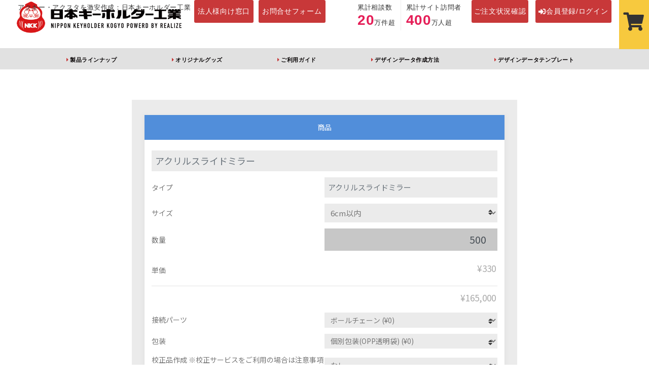

--- FILE ---
content_type: text/html;charset=UTF-8
request_url: https://keyholder.bz/kcs/shop/GoodsDetailSelect.jsp?goodsPriceID=1686022083105JqIr8TJT
body_size: 126747
content:




<!DOCTYPE html>
<html lang="ja">
<head>
    

<script>
  (function(w,d,t,r,u)
  {
    var f,n,i;
    w[u]=w[u]||[],f=function()
    {
      var o={ti:"187072977", enableAutoSpaTracking: true};
      o.q=w[u],w[u]=new UET(o),w[u].push("pageLoad")
                },
    n=d.createElement(t),n.src=r,n.async=1,n.onload=n.onreadystatechange=function()
    {
      var s=this.readyState;
      s&&s!=="loaded"&&s!=="complete"||
      (f(),n.onload=n.onreadystatechange=null)
    },
    i=d.getElementsByTagName(t)[0],i.parentNode.insertBefore(n,i)
  })
  (window,document,"script","//bat.bing.com/bat.js","uetq");
</script>

<meta http-equiv="Content-Type" content="text/html; charset=UTF-8" />
        <meta http-equiv="Pragma" content="no-cache">
        <meta http-equiv="Cache-Control" content="no-cache">
        <meta http-equiv="Expires" content="0">
        <meta name="Application-Engine" content="ASDEK™7.3">
        <link rel="start" href="/" />
        <meta name="robots" content="ALL">

<title>カート追加 | 日本キーホルダー工業</title>
<meta name="description" content="日本一お客様に優しいアクリルキーホルダー作成業者。アクキー制作用データを無料にて作成。低価格・最高品質のアクキーが作れます。サイズは3㎝、4㎝、5㎝、6㎝、7㎝、8㎝、9㎝、10㎝、のアクリルキーホルダー制作の価格表が確認できます。3㎝アクキーがつくれるのは日本キーホルダー工業だけ。ナスカン、ボールチェーン、ストラップの他、星型、ハート型も選べます。">
<meta name="author" content="">
<meta http-equiv="X-UA-Compatible" content="IE=edge">
<meta name="viewport" content="width=device-width,user-scalable=no,maximum-scale=1">
<link href="/asdekImage/kcs/site/vendor/bootstrap/css/bootstrap.min.css" rel="stylesheet">
<link rel="stylesheet" href="/asdekImage/kcs/css/sanitize.css">
<link rel="stylesheet" href="/asdekImage/kcs/css/common.css?t=20251223001">
<link rel="stylesheet" href="/asdekImage/kcs/font-awesome/css/all.min.css">
<link rel="icon" href="/asdekImage/kcs/site/favicon.ico?t=20230622">

<link rel="canonical" href="https://keyholder.bz/kcs/shop/GoodsDetailSelect.jsp">

<!-- Google Tag Manager -->
<script>
  (function (w, d, s, l, i) {
    w[l] = w[l] || [];
    w[l].push({
      'gtm.start': new Date().getTime(),
      event: 'gtm.js'
    });
    var f = d.getElementsByTagName(s)[0],
      j = d.createElement(s),
      dl = l != 'dataLayer' ? '&l=' + l : '';
    j.async = true;
    j.src =
      'https://www.googletagmanager.com/gtm.js?id=' + i + dl;
    f.parentNode.insertBefore(j, f);
  })(window, document, 'script', 'dataLayer', 'GTM-K6DR22P');
</script>
<!-- End Google Tag Manager -->

<script type="text/javascript">
    function changeListMaxNum(){
        document.searchForm.submit();
    }
    
    function createXmlHttpRequest() {
        var xmlhttp = null;
        try {
            xmlhttp = new XMLHttpRequest();
        } catch (e) {
            try {
                xmlhttp = new ActiveXObject("Msxml2.XMLHTTP");
            } catch (e) {
                try {
                    xmlhttp = new ActiveXObject("Microsoft.XMLHTTP");
                } catch (e) {
                    return null;
                }
            }
        }
        return xmlhttp;
    }
    function getprefectures(obj){
        var address = "";
        var xmlhttp = createXmlHttpRequest();
        if (!xmlhttp || xmlhttp.readyState === 1 || xmlhttp.readyState === 2 || xmlhttp.readyState === 3) {
            return;
        }
        const url = "/kcs/api/GetAddressByPostCode.jsp";
        const urlParam = "postCode="+obj.value.replace("-","");
        xmlhttp.open("POST", url, true);
        xmlhttp.setRequestHeader('Content-Type', 'application/x-www-form-urlencoded');
        xmlhttp.send(urlParam);
        xmlhttp.onreadystatechange = function () {
            if (xmlhttp.readyState === 4 && xmlhttp.status === 200) {
                 address = xmlhttp.responseText;
                if(address.match(/ /)){
                    const words = address.split(' ');                    
                    document.getElementById("prefectures").value = words[0].trim();
                    document.getElementById("city").value = words[1];
                    if(words[1] !==  words[2]){
                        document.getElementById("town").value = words[2];
                    }
                } else {
                }
            }
         };
        xmlhttp.send(null);
    }
    function getprefecturesforguest(obj){
        var address = "";
        var xmlhttp = createXmlHttpRequest();
        if (!xmlhttp || xmlhttp.readyState === 1 || xmlhttp.readyState === 2 || xmlhttp.readyState === 3) {
            return;
        }
        const url = "/kcs/api/GetAddressByPostCode.jsp";
        const urlParam = "postCode="+obj.value.replace("-","");
        xmlhttp.open("POST", url, true);
        xmlhttp.setRequestHeader('Content-Type', 'application/x-www-form-urlencoded');
        xmlhttp.send(urlParam);
        xmlhttp.onreadystatechange = function () {
            if (xmlhttp.readyState === 4 && xmlhttp.status === 200) {
                 address = xmlhttp.responseText;
                if(address.match(/ /)){
                    const words = address.split(' ');                    
                    document.getElementById("prefectures").value = words[0].trim();
                    // 郵便番号入力時に、いままで「以下住所」に自動入力されていた内容は「市区町村」のほうに入るようにする 202501 change
                    //document.getElementById("city").value = words[1];
                    var cityStr = words[1];
                    if(words[1] !==  words[2]){
                        cityStr += words[2];
                        //document.getElementById("town").value = words[2];
                    }
                    document.getElementById("city").value = cityStr;
                    document.getElementById("town").value = "";
                } else {
                }
            }
         };
        xmlhttp.send(null);
    }
    
    function getprefecturesgorequest(obj){
        var address = "";
        var xmlhttp = createXmlHttpRequest();
        if (!xmlhttp || xmlhttp.readyState === 1 || xmlhttp.readyState === 2 || xmlhttp.readyState === 3) {
            return;
        }
        const url = "/kcs/api/GetAddressByPostCode.jsp";
        const urlParam = "postCode="+obj.value.replace("-","");
        xmlhttp.open("POST", url, true);
        xmlhttp.setRequestHeader('Content-Type', 'application/x-www-form-urlencoded');
        xmlhttp.send(urlParam);
        xmlhttp.onreadystatechange = function () {
            if (xmlhttp.readyState === 4 && xmlhttp.status === 200) {
                address = xmlhttp.responseText;
                if(address.match(/ /)){
                    const words = address.split(' ');
                    document.getElementById("prefecturesDelivery").value = words[0].trim();
                    // 郵便番号入力時に、いままで「以下住所」に自動入力されていた内容は「市区町村」のほうに入るようにする 202501 change
                    //document.getElementById("cityDelivery").value = words[1];
                    var cityStr = words[1];
                    if(words[1] !==  words[2]){
                        cityStr += words[2];
                        //document.getElementById("townDelivery").value = words[2];
                    }
                    document.getElementById("cityDelivery").value = cityStr;
                    document.getElementById("townDelivery").value = "";
                } else {
                }
            }
        };
        xmlhttp.send(null);
    }
    
    function getshippingprefecturesgorequest(obj){
        var address = "";
        var xmlhttp = createXmlHttpRequest();
        if (!xmlhttp || xmlhttp.readyState === 1 || xmlhttp.readyState === 2 || xmlhttp.readyState === 3) {
            return;
        }
        const url = "/kcs/api/GetAddressByPostCode.jsp";
        const urlParam = "postCode="+obj.value.replace("-","");
        xmlhttp.open("POST", url, true);
        xmlhttp.setRequestHeader('Content-Type', 'application/x-www-form-urlencoded');
        xmlhttp.send(urlParam);
        xmlhttp.onreadystatechange = function () {
            if (xmlhttp.readyState === 4 && xmlhttp.status === 200) {
                address = xmlhttp.responseText;
                if(address.match(/ /)){
                    const words = address.split(' ');
                    document.getElementById("prefecturesShippingFrom").value = words[0].trim();
                    // 郵便番号入力時に、いままで「以下住所」に自動入力されていた内容は「市区町村」のほうに入るようにする 202501 change
                    //document.getElementById("cityShippingFrom").value = words[1];
                    var cityStr = words[1];
                    if(words[1] !==  words[2]){
                        cityStr += words[2];
                        //document.getElementById("townShippingFrom").value = words[2];
                    }
                    document.getElementById("cityShippingFrom").value = cityStr;
                    document.getElementById("townShippingFrom").value = "";
                } else {
                }
            }
        };
        xmlhttp.send(null);
    }
</script>
<script>
//.g-recaptcha タグの data-callback 属性で指定したコールバック関数の定義
var myAlert = function(response) {
    document.getElementById("reCapId").value ="OK";
};
</script>

    <!-- TETORI tag keyholder.bz -->
    <script>
    (function (w, d, s, u) {
      // TAG VERSION 1.00
      if (w._wsq_init_flg) {
        return false;
      }
      w._wsq_init_flg = true;
      _wsq = w._wsq || (_wsq = []);
      _wsq.push(['init', u, 2978]);
      _wsq.push(['domain', 'keyholder.bz']);
      var a = d.createElement(s); a.async = 1; a.charset='UTF-8'; a.src = 'https://cdn.' + u + '/share/js/tracking.js';
      var b = d.getElementsByTagName(s)[0]; b.parentNode.insertBefore(a, b);
    })(window, document, 'script', 'tetori.link');
    </script>
    

    <script type='text/javascript'>
    function createXmlHttpRequest() {
        var xmlhttp = null;
        try {
            xmlhttp = new XMLHttpRequest();
        } catch (e) {
            try {
                xmlhttp = new ActiveXObject("Msxml2.XMLHTTP");
            } catch (e) {
                try {
                    xmlhttp = new ActiveXObject("Microsoft.XMLHTTP");
                } catch (e) {
                    return null;
                }
            }
        }
        return xmlhttp;
    }
    
    function changeQuantity(obj,goodsID,minimumLots,slock,stockUnlimited){
        var str = obj.value;
        var inputNum = parseInt(str);
        
               
        if(slock < inputNum && stockUnlimited === "0"){
            inputNum = Number(slock);
            obj.value = inputNum;
            
        }else if(minimumLots > inputNum){
            inputNum = Number(minimumLots);
            obj.value = inputNum;
        }
        const dataQuantityInputArea = document.getElementById(goodsID+"_kcsTraffickingDataQuantity");
        var dataQuantityInputNum = dataQuantityInputArea.value;
        if(Math.floor((obj.value / minimumLots)) < dataQuantityInputNum){
            dataQuantityInputArea.value = Math.floor((obj.value / minimumLots));
        } else {}
        var xmlhttp = createXmlHttpRequest();
        if (!xmlhttp || xmlhttp.readyState === 1 || xmlhttp.readyState === 2 || xmlhttp.readyState === 3) {
            return;
        }
        const url = "/kcs/api/GetGoodsPrice.jsp";
        const urlParam = "goodsID=" + goodsID + "&inputQuantity=" + inputNum;
        xmlhttp.open("POST", url, true);
        xmlhttp.setRequestHeader('Content-Type', 'application/x-www-form-urlencoded');
        xmlhttp.send(urlParam);
        xmlhttp.onreadystatechange = function () {
            if (xmlhttp.readyState === 4 && xmlhttp.status === 200) {
                seeinHTML = xmlhttp.responseText;
                if(seeinHTML.indexOf(":")){
                    var words = seeinHTML.split(":");
                    document.getElementById("unitAmountArea"+goodsID).innerHTML = "¥" + Number(words[0]).toLocaleString();
                    var totalAmount = Number(words[0])*Number(words[1]);
                    document.getElementById("amountArea"+goodsID).innerHTML =totalAmount.toLocaleString();
                } else {
                }
            }
        };
        xmlhttp.send(null);
    }
    function changeSubCategryGoods(obj,subKCSgoodsCategoryID){          
        const num = obj.selectedIndex;
        const str = obj.options[num].value;
        
        var xmlhttp = createXmlHttpRequest();
        if (!xmlhttp || xmlhttp.readyState === 1 || xmlhttp.readyState === 2 || xmlhttp.readyState === 3) {
            return;
        }
        const url = "/kcs/api/GetGoodsQuantityInput.jsp";
        const urlParam = "goodsID=" + str ;
        xmlhttp.open("POST", url, true);
        xmlhttp.setRequestHeader('Content-Type', 'application/x-www-form-urlencoded');
        xmlhttp.send(urlParam);
        xmlhttp.onreadystatechange = function () {
            if (xmlhttp.readyState === 4 && xmlhttp.status === 200) {
                seeinHTML = xmlhttp.responseText;
                document.getElementById(subKCSgoodsCategoryID).innerHTML = seeinHTML;
            }
        };
        
        xmlhttp.send(null);
    }
    
    function changeKCSTraffickingDataQuantity(obj,kcsGoodsID,minimumLots,traffickingDataNumAddUpFlag){
        var str = obj.value;
        var inputNum = parseInt(str); 
        
        let kcsGoodsIDQuantity = kcsGoodsID + "_quantity";
        const goodsQuantity = document.getElementById(kcsGoodsIDQuantity);
        var buyNumStr = goodsQuantity.value;
        var buyNum = parseInt(buyNumStr);
        
        var limitNum = Math.floor(buyNum / minimumLots);
        if(traffickingDataNumAddUpFlag === "0"){
            obj.value = 1;
        } else {
            if(inputNum > limitNum){
                obj.value = limitNum;
            } else {
                obj.value = inputNum;
            }
        }
    }
    
    function twitterDiscount () {
        if(document.getElementById("twitterCheck").checked){
            var disCountAmountText = document.getElementById("disCountAmount").textContent.replace("¥", "").replace(",","");
            document.getElementById("disCountAmount").innerHTML =  "¥" + Number(disCountAmountText - 500).toLocaleString();
        } else {
        }
    }
    
    
    function changeGoodsTypeForGoodsSelect(obj,currentGoodsType, kcsGoodsCategoryID){
        var changeGoodsType = obj.value;
        var xmlhttp = createXmlHttpRequest();
        if (!xmlhttp || xmlhttp.readyState === 1 || xmlhttp.readyState === 2 || xmlhttp.readyState === 3) {
            return;
        }
        
        const url = "/kcs/api/GetMinGoodsPriceIDByGoodsType.jsp";
        const urlParam = "categoryID=" + kcsGoodsCategoryID + "&goodsType=" + changeGoodsType;
        xmlhttp.open("POST", url, true);
        xmlhttp.setRequestHeader('Content-Type', 'application/x-www-form-urlencoded');
        xmlhttp.send(urlParam);
        xmlhttp.onreadystatechange = function () {
            if (xmlhttp.readyState === 4 && xmlhttp.status === 200) {
                seeinHTML = xmlhttp.responseText;
                
                if(seeinHTML !== ''){
                    window.location.href = "/kcs/shop/GoodsDetailSelect.jsp?goodsPriceID=" + seeinHTML;
                } else {
                    const currentParams = new URLSearchParams(window.location.search);
                    var currentParamWords = currentParams.toString().split("=");
                    window.location.href = "/kcs/shop/GoodsDetailSelect.jsp?goodsPriceID=" + currentParamWords[1];
                }
            }
        };
    }
    
    
    function changeGoodsIDForGoodsSelect(obj){
        var goodsID = obj.value;
        
        var xmlhttp = createXmlHttpRequest();
        if (!xmlhttp || xmlhttp.readyState === 1 || xmlhttp.readyState === 2 || xmlhttp.readyState === 3) {
            return;
        }
        
        const url = "/kcs/api/GetMinGoodsPriceIDByGoodsID.jsp";
        const urlParam = "goodsID=" + goodsID;
        xmlhttp.open("POST", url, true);
        xmlhttp.setRequestHeader('Content-Type', 'application/x-www-form-urlencoded');
        xmlhttp.send(urlParam);
        xmlhttp.onreadystatechange = function () {
            if (xmlhttp.readyState === 4 && xmlhttp.status === 200) {
                seeinHTML = xmlhttp.responseText;
                
                if(seeinHTML !== ''){
                    window.location.href = "/kcs/shop/GoodsDetailSelect.jsp?goodsPriceID=" + seeinHTML;
                } else {
                    const currentParams = new URLSearchParams(window.location.search);
                    var currentParamWords = currentParams.toString().split("=");
                    window.location.href = "/kcs/shop/GoodsDetailSelect.jsp?goodsPriceID=" + currentParamWords[1];
                }
            }
        };
    }
    
    </script>
</head>
<body>
    


<!-- Google Tag Manager (noscript) -->
<noscript><iframe src="https://www.googletagmanager.com/ns.html?id=GTM-K6DR22P" height="0" width="0" style="display:none;visibility:hidden"></iframe></noscript>
<!-- End Google Tag Manager (noscript) -->
<h1 class="mainHeader">アクキー・アクスタを激安作成：日本キーホルダー工業</h1>
<div id="nav">
  <nav class="navbar navbar-expand-sm">
    <a class="navbar-brand" href="/">
      <img src="/asdekImage/kcs/site/img/logo.png" width="">
    </a>      
    <div class="d-sm-flex d-none flex-wrap">
        <div class="contact-form">
            <div class="button red"><a href="/corporation.html" class="w-auto px-2">法人様向け窓口</a></div>
        </div>
        <div class="contact-form">
            <div class="button red"><a href="/contact_form_corp.html" class="w-auto px-2">お問合せフォーム</a></div>
        </div>
    </div>      
    <div class="d-block d-sm-none ">
      
        <div class="sp-mypage"><a href="/kcs/Login.jsp"><i class="fas fa-sign-in-alt"></i>会員登録/ログイン</a></div>
      
    </div>
    <button class="navbar-toggler navbar-toggler-right" type="button" data-toggle="collapse" data-target="#navbarNav" aria-controls="navbarNav" aria-expanded="false" aria-label="Toggle navigation">
      <span class="navbar-toggler-icon"><i class="fa fa-bars" aria-hidden="true"></i>
      </span>
    </button>
    <div class="collapse navbar-collapse" id="navbarNav">
      <div class="contact d-sm-flex d-none justify-content-end">
        <div class="visitors">
            <div class="consultation">
                <div class="item_label">累計相談数</div>
                <div class="item_value"><span>20</span>万件超</div>
            </div>
            <div class="viewer">
                <div class="item_label">累計サイト訪問者</div>
                <div class="item_value"><span>400</span>万人超</div>
            </div>
        </div>
          
        <div class="contact-form">
            <div class="button red"><a href="/kcs/guest/InputMatterNumber.jsp" class="">ご注文状況確認</a></div>  
        </div>
        
        
            <div class="mypage">
              <div class="button red">
                <a href="/kcs/Login.jsp"><i class="fas fa-sign-in-alt"></i>会員登録/ログイン</a>
              </div>
            </div>
        
      </div>
      <div class="mt-3 d-sm-none">
        <div id="sub-nav">
              <div class="sub-nav d-block d-sm-none">
                <div class="container">
                  <div class="d-flex justify-content-center">
                    <div class="nav_accordion_area">
                        <div class="nav_accordion_title">
                            
                                <div class="row d-flex align-items-center flex-row">
                                   <div class="col-3">
                                    <img src="/asdekImage/kcs/img/goodsCategoryImg/GOODSCATSCsSSATID001/GOODSCATEGORY_IMG_HEADER_LINUP.jpg?t=1768999414" class="img-fluid">
                                    </div>
                                    <div class="col-9">製品ラインナップ</div>
                                </div>       
                                
                        </div>
                        <div class="nav_accordion_contents">
                            
                                <a href="/products.html#ProductsLineupNumber-00">定番・オススメ</a>
                                
                                <a href="/products.html#ProductsLineupNumber-01">アクリルキーホルダー</a>
                                
                                <a href="/products.html#ProductsLineupNumber-02">アクリルスタンド</a>
                                
                                <a href="/products.html#ProductsLineupNumber-03">キーホルダー</a>
                                
                                <a href="/products.html#ProductsLineupNumber-04">アクリルブロック</a>
                                
                                <a href="/products.html#ProductsLineupNumber-05">ステッカー</a>
                                
                                <a href="/products.html#ProductsLineupNumber-06">その他アイテム</a>
                                
                        </div>
                    </div>
                    <div class="sub-nav--link">
                      <a href="/guide.html">
                        <div class="row d-flex align-items-center flex-row">
                          <div class="col-3"><img src="/asdekImage/kcs/site/img/side_guide.png" class="img-fluid"></div>
                          <div class="col-9">ご利用ガイド</div>
                        </div>
                      </a>
                    </div>
                    <div class="sub-nav--link">
                      <a href="/design.html">
                        <div class="row d-flex align-items-center flex-row">
                          <div class="col-3"><img src="/asdekImage/kcs/site/img/side_manual.png" class="img-fluid"></div>
                          <div class="col-9">デザインデータ作成方法</div>
                        </div>
                      </a>
                    </div>
                    <div class="sub-nav--link">
                      <a href="/template.html">
                        <div class="row d-flex align-items-center flex-row">
                          <div class="col-3"><img src="/asdekImage/kcs/site/img/side_sample.png" class="img-fluid"></div>
                          <div class="col-9">テンプレート 完成見本データ</div>
                        </div>
                      </a>
                    </div>
                    <div class="sub-nav--link">
                      <a href="/faq.html">
                        <div class="row d-flex align-items-center flex-row">
                          <div class="col-3"><img src="/asdekImage/kcs/site/img/side_faq.png" class="img-fluid"></div>
                          <div class="col-9">よくある質問</div>
                        </div>
                      </a>
                    </div>
                    <div class="sub-nav--link">
                      <a href="/media/review">
                        <div class="row d-flex align-items-center flex-row">
                          <div class="col-3"><img src="/asdekImage/kcs/site/img/side_usersvoice.png" class="img-fluid"></div>
                          <div class="col-9">お客様の声</div>
                        </div>
                      </a>
                    </div>
                    <div class="sub-nav--link">
                      <a href="/corporation.html">
                        <div class="row d-flex align-items-center flex-row">
                          <div class="col-3"><img src="/asdekImage/kcs/site/img/side_corpo.png" class="img-fluid"></div>
                          <div class="col-9">法人様向けのご案内</div>
                        </div>
                      </a>
                    </div>
                    <div class="sub-nav--link">
                      <a href="/media/">
                        <div class="row d-flex align-items-center flex-row">
                          <div class="col-3"><img src="/asdekImage/kcs/site/img/daruma.png" class="img-fluid"></div>
                          <div class="col-9">キーホルダー通信</div>
                        </div>
                      </a>
                    </div>
                    <div class="visitors">
                        <div class="consultation">
                            <div class="item_label">累計相談数</div>
                            <div class="item_value"><span>20</span>万件超</div>
                        </div>
                        <div class="viewer">
                            <div class="item_label">累計サイト訪問者</div>
                            <div class="item_value"><span>400</span>万人超</div>
                        </div>
                    </div>
                  </div>
                </div>
              </div>
              <div class="sub-nav d-none d-sm-block">
                <div class="container">
                  <div class="d-flex justify-content-around">
                    <div class="sub-nav--link lineup">
                      <a href="#">製品ラインナップ</a>
                    </div>
                    <div class="sub-nav--link"><a href="/guide.html">ご利用ガイド</a></div>
                    <div class="sub-nav--link"><a href="/design.html">デザインデータ作成方法</a></div>
                    <div class="sub-nav--link"><a href="/template.html">テンプレート/完成見本データ</a></div>
                    <div class="sub-nav--link"><a href="/faq.html">よくある質問</a></div>
                    <div class="sub-nav--link"><a href="/media/review">お客様の声</a></div>
                    <div class="sub-nav--link"><a href="/corporation.html">法人様向けのご案内</a></div>
                    <div class="sub-nav--link"><a href="/media/">キーホルダー通信</a></div>
                  </div>
                  <div class="sub-nav--lineup">
                    <div class="sub-nav--lineup--link">
                      <a href="/acr_clear.html"><img src="/asdekImage/kcs/site/img/acr_clear/top_lineup.jpg" class="img-fluid mb-2">アクリルキーホルダー<br>（アクキー）</a>
                    </div>
                  </div>
                </div>
              </div>
        </div>
      </div>
    </div>
  </nav>
  <div class="contact d-block d-sm-none pb-1">
    <div class="contact-form p-1">
        <div class="button red">
            <a href="/corporation.html" class="">法人様向け窓口</a>
        </div>
    </div>
    <div class="contact-form p-1">
      <div class="button red">
        <a href="/faq.html" class="">よくある質問</a>
      </div>
    </div>
    <div class="contact-form p-1">
      <div class="button red">
        <a href="/kcs/guest/InputMatterNumber.jsp" class="">ご注文状況の確認はこちら</a>
      </div>
    </div>
  </div>
</div>
<div id="sub-nav" class="d-none d-sm-block">
  <div class="sub-nav d-block d-sm-none">
    <div class="container">
      <div class="d-flex justify-content-center">          
            
                <div class="sub-nav--link">
                    <a href="/acr_clear.html">
                        <div class="row d-flex align-items-center flex-row">
                           <div class="col-3">
                            <img src="/asdekImage/kcs/img/goodsCategoryImg/GOODSCATSCsSSATID001/GOODSCATEGORY_IMG_HEADER_LINUP.jpg?t=1768999414" class="img-fluid">
                        </div>
                        <div class="col-9">アクリルキーホルダー（片面印刷）</div>
                    </div>
                  </a>
                </div>          
            
                <div class="sub-nav--link">
                    <a href="/acr_clear_double.html">
                        <div class="row d-flex align-items-center flex-row">
                           <div class="col-3">
                            <img src="/asdekImage/kcs/img/goodsCategoryImg/1760073258795j54AiI0P/GOODSCATEGORY_IMG_HEADER_LINUP.jpg?t=1768999414" class="img-fluid">
                        </div>
                        <div class="col-9">アクリルキーホルダー（両面印刷）</div>
                    </div>
                  </a>
                </div>          
            
                <div class="sub-nav--link">
                    <a href="/umbrella.html">
                        <div class="row d-flex align-items-center flex-row">
                           <div class="col-3">
                            <img src="/asdekImage/kcs/img/goodsCategoryImg/1768385248954scLby4Oy/GOODSCATEGORY_IMG_HEADER_LINUP.jpg?t=1768999414" class="img-fluid">
                        </div>
                        <div class="col-9">アンブレラマーカー</div>
                    </div>
                  </a>
                </div>          
            
                <div class="sub-nav--link">
                    <a href="/acr_stand.html">
                        <div class="row d-flex align-items-center flex-row">
                           <div class="col-3">
                            <img src="/asdekImage/kcs/img/goodsCategoryImg/1753434680524a34UjeHr/GOODSCATEGORY_IMG_HEADER_LINUP.jpg?t=1768999414" class="img-fluid">
                        </div>
                        <div class="col-9">アクリルスタンド　片面印刷　無地台座</div>
                    </div>
                  </a>
                </div>          
            
                <div class="sub-nav--link">
                    <a href="/acr_stand_printing_cmsize.html">
                        <div class="row d-flex align-items-center flex-row">
                           <div class="col-3">
                            <img src="/asdekImage/kcs/img/goodsCategoryImg/1752454788509vsnxpOAt/GOODSCATEGORY_IMG_HEADER_LINUP.jpg?t=1768999414" class="img-fluid">
                        </div>
                        <div class="col-9">アクリルスタンド　片面印刷　印刷台座</div>
                    </div>
                  </a>
                </div>          
            
                <div class="sub-nav--link">
                    <a href="/acr_stand_both.html">
                        <div class="row d-flex align-items-center flex-row">
                           <div class="col-3">
                            <img src="/asdekImage/kcs/img/goodsCategoryImg/1759479615870yo0xnxTR/GOODSCATEGORY_IMG_HEADER_LINUP.jpg?t=1768999414" class="img-fluid">
                        </div>
                        <div class="col-9">アクリルスタンド　両面印刷　無地台座</div>
                    </div>
                  </a>
                </div>          
            
                <div class="sub-nav--link">
                    <a href="/acr_stand_both_printing.html">
                        <div class="row d-flex align-items-center flex-row">
                           <div class="col-3">
                            <img src="/asdekImage/kcs/img/goodsCategoryImg/1744154438141Zr04wvN6/GOODSCATEGORY_IMG_HEADER_LINUP.jpg?t=1768999414" class="img-fluid">
                        </div>
                        <div class="col-9">アクリルスタンド　両面印刷　印刷台座</div>
                    </div>
                  </a>
                </div>          
            
                <div class="sub-nav--link">
                    <a href="/runs_acr.html">
                        <div class="row d-flex align-items-center flex-row">
                           <div class="col-3">
                            <img src="/asdekImage/kcs/img/goodsCategoryImg/1749448307250r3GWBkAT/GOODSCATEGORY_IMG_HEADER_LINUP.jpg?t=1768999414" class="img-fluid">
                        </div>
                        <div class="col-9">走るアクリルスタンド</div>
                    </div>
                  </a>
                </div>          
            
                <div class="sub-nav--link">
                    <a href="/acr_amulet.html">
                        <div class="row d-flex align-items-center flex-row">
                           <div class="col-3">
                            <img src="/asdekImage/kcs/img/goodsCategoryImg/17005415863998IGjznkU/GOODSCATEGORY_IMG_HEADER_LINUP.jpg?t=1768999414" class="img-fluid">
                        </div>
                        <div class="col-9">アクリルお守り（片面印刷）</div>
                    </div>
                  </a>
                </div>          
            
                <div class="sub-nav--link">
                    <a href="/acr_amulet_double.html">
                        <div class="row d-flex align-items-center flex-row">
                           <div class="col-3">
                            <img src="/asdekImage/kcs/img/goodsCategoryImg/1761195216994asqx8xZi/GOODSCATEGORY_IMG_HEADER_LINUP.jpg?t=1768999414" class="img-fluid">
                        </div>
                        <div class="col-9">アクリルお守り（両面印刷）</div>
                    </div>
                  </a>
                </div>          
            
                <div class="sub-nav--link">
                    <a href="/gold-acrylic-keychain-double-haku.html">
                        <div class="row d-flex align-items-center flex-row">
                           <div class="col-3">
                            <img src="/asdekImage/kcs/img/goodsCategoryImg/17496203011035hjtbTRz/GOODSCATEGORY_IMG_HEADER_LINUP.jpg?t=1768999414" class="img-fluid">
                        </div>
                        <div class="col-9">両面ゴールドアクキー（箔面印刷）</div>
                    </div>
                  </a>
                </div>          
            
                <div class="sub-nav--link">
                    <a href="/gold-acrylic-keychain-double-mirror.html">
                        <div class="row d-flex align-items-center flex-row">
                           <div class="col-3">
                            <img src="/asdekImage/kcs/img/goodsCategoryImg/1749699077759IsuGy0h9/GOODSCATEGORY_IMG_HEADER_LINUP.jpg?t=1768999414" class="img-fluid">
                        </div>
                        <div class="col-9">両面ゴールドアクキー（鏡面印刷）</div>
                    </div>
                  </a>
                </div>          
            
                <div class="sub-nav--link">
                    <a href="/layer-acr.html">
                        <div class="row d-flex align-items-center flex-row">
                           <div class="col-3">
                            <img src="/asdekImage/kcs/img/goodsCategoryImg/173864023501719Dv2FAH/GOODSCATEGORY_IMG_HEADER_LINUP.jpg?t=1768999414" class="img-fluid">
                        </div>
                        <div class="col-9">レイヤーアクリルキーホルダー3mm厚</div>
                    </div>
                  </a>
                </div>          
            
                <div class="sub-nav--link">
                    <a href="/layer-acr-5mm.html">
                        <div class="row d-flex align-items-center flex-row">
                           <div class="col-3">
                            <img src="/asdekImage/kcs/img/goodsCategoryImg/1761802483793Bk1W1Dsd/GOODSCATEGORY_IMG_HEADER_LINUP.jpg?t=1768999414" class="img-fluid">
                        </div>
                        <div class="col-9">レイヤーアクリルキーホルダー5mm厚</div>
                    </div>
                  </a>
                </div>          
            
                <div class="sub-nav--link">
                    <a href="/led_acrylic_key.html">
                        <div class="row d-flex align-items-center flex-row">
                           <div class="col-3">
                            <img src="/asdekImage/kcs/img/goodsCategoryImg/1755487221692628k0KLT/GOODSCATEGORY_IMG_HEADER_LINUP.jpg?t=1768999414" class="img-fluid">
                        </div>
                        <div class="col-9">LEDアクリルキーホルダー</div>
                    </div>
                  </a>
                </div>          
            
                <div class="sub-nav--link">
                    <a href="/hurihurikeyholder.html">
                        <div class="row d-flex align-items-center flex-row">
                           <div class="col-3">
                            <img src="/asdekImage/kcs/img/goodsCategoryImg/1757570810015SvQZQXwS/GOODSCATEGORY_IMG_HEADER_LINUP.jpg?t=1768999414" class="img-fluid">
                        </div>
                        <div class="col-9">ふりふりキーホルダー</div>
                    </div>
                  </a>
                </div>          
            
                <div class="sub-nav--link">
                    <a href="/aurora.html">
                        <div class="row d-flex align-items-center flex-row">
                           <div class="col-3">
                            <img src="/asdekImage/kcs/img/goodsCategoryImg/GOODSCATSCsSSATID036/GOODSCATEGORY_IMG_HEADER_LINUP.jpg?t=1768999414" class="img-fluid">
                        </div>
                        <div class="col-9">オーロラアクリルキーホルダー</div>
                    </div>
                  </a>
                </div>          
            
                <div class="sub-nav--link">
                    <a href="/rotate_acr.html">
                        <div class="row d-flex align-items-center flex-row">
                           <div class="col-3">
                            <img src="/asdekImage/kcs/img/goodsCategoryImg/167170099831193nCExRX/GOODSCATEGORY_IMG_HEADER_LINUP.jpg?t=1768999414" class="img-fluid">
                        </div>
                        <div class="col-9">ぐるぐる回転アクリルキーホルダー</div>
                    </div>
                  </a>
                </div>          
            
                <div class="sub-nav--link">
                    <a href="/rench.html">
                        <div class="row d-flex align-items-center flex-row">
                           <div class="col-3">
                            <img src="/asdekImage/kcs/img/goodsCategoryImg/GOODSCATSCsSSATID008/GOODSCATEGORY_IMG_HEADER_LINUP.jpg?t=1768999414" class="img-fluid">
                        </div>
                        <div class="col-9">レンチキュラーアクキー</div>
                    </div>
                  </a>
                </div>          
            
                <div class="sub-nav--link">
                    <a href="/slide_mirror.html">
                        <div class="row d-flex align-items-center flex-row">
                           <div class="col-3">
                            <img src="/asdekImage/kcs/img/goodsCategoryImg/1686014093214dYke6jGF/GOODSCATEGORY_IMG_HEADER_LINUP.jpg?t=1768999414" class="img-fluid">
                        </div>
                        <div class="col-9">アクリルスライドミラー</div>
                    </div>
                  </a>
                </div>          
            
                <div class="sub-nav--link">
                    <a href="/acr_block.html">
                        <div class="row d-flex align-items-center flex-row">
                           <div class="col-3">
                            <img src="/asdekImage/kcs/img/goodsCategoryImg/GOODSCATSCsSSATID035/GOODSCATEGORY_IMG_HEADER_LINUP.jpg?t=1768999414" class="img-fluid">
                        </div>
                        <div class="col-9">アクリルブロック</div>
                    </div>
                  </a>
                </div>          
            
                <div class="sub-nav--link">
                    <a href="/yurayura_acrylic_block.html">
                        <div class="row d-flex align-items-center flex-row">
                           <div class="col-3">
                            <img src="/asdekImage/kcs/img/goodsCategoryImg/1740104336095DdEw5PCX/GOODSCATEGORY_IMG_HEADER_LINUP.jpg?t=1768999414" class="img-fluid">
                        </div>
                        <div class="col-9">ゆらゆらアクリルブロック</div>
                    </div>
                  </a>
                </div>          
            
                <div class="sub-nav--link">
                    <a href="/charastage.html">
                        <div class="row d-flex align-items-center flex-row">
                           <div class="col-3">
                            <img src="/asdekImage/kcs/img/goodsCategoryImg/GOODSCATSCsSSATID012/GOODSCATEGORY_IMG_HEADER_LINUP.jpg?t=1768999414" class="img-fluid">
                        </div>
                        <div class="col-9">キャラステージ（アクリルボード）</div>
                    </div>
                  </a>
                </div>          
            
                <div class="sub-nav--link">
                    <a href="/pitaril.html">
                        <div class="row d-flex align-items-center flex-row">
                           <div class="col-3">
                            <img src="/asdekImage/kcs/img/goodsCategoryImg/GOODSCATSCsSSATID033/GOODSCATEGORY_IMG_HEADER_LINUP.jpg?t=1768999414" class="img-fluid">
                        </div>
                        <div class="col-9">アクリルステッカー（ピタりる）</div>
                    </div>
                  </a>
                </div>          
            
                <div class="sub-nav--link">
                    <a href="/can.html">
                        <div class="row d-flex align-items-center flex-row">
                           <div class="col-3">
                            <img src="/asdekImage/kcs/img/goodsCategoryImg/GOODSCATSCsSSATID006/GOODSCATEGORY_IMG_HEADER_LINUP.jpg?t=1768999414" class="img-fluid">
                        </div>
                        <div class="col-9">缶バッジキーホルダー</div>
                    </div>
                  </a>
                </div>          
            
                <div class="sub-nav--link">
                    <a href="/record.html">
                        <div class="row d-flex align-items-center flex-row">
                           <div class="col-3">
                            <img src="/asdekImage/kcs/img/goodsCategoryImg/1655503581089QNZOOKJw/GOODSCATEGORY_IMG_HEADER_LINUP.jpg?t=1768999414" class="img-fluid">
                        </div>
                        <div class="col-9">レコードキーホルダー</div>
                    </div>
                  </a>
                </div>          
            
                <div class="sub-nav--link">
                    <a href="/wood.html">
                        <div class="row d-flex align-items-center flex-row">
                           <div class="col-3">
                            <img src="/asdekImage/kcs/img/goodsCategoryImg/GOODSCATSCsSSATID034/GOODSCATEGORY_IMG_HEADER_LINUP.jpg?t=1768999414" class="img-fluid">
                        </div>
                        <div class="col-9">木製キーホルダー（片面印刷）</div>
                    </div>
                  </a>
                </div>          
            
                <div class="sub-nav--link">
                    <a href="/wood_double.html">
                        <div class="row d-flex align-items-center flex-row">
                           <div class="col-3">
                            <img src="/asdekImage/kcs/img/goodsCategoryImg/1763094693524Igl6laS9/GOODSCATEGORY_IMG_HEADER_LINUP.jpg?t=1768999414" class="img-fluid">
                        </div>
                        <div class="col-9">木製キーホルダー（両面印刷）</div>
                    </div>
                  </a>
                </div>          
            
                <div class="sub-nav--link">
                    <a href="/wood_engraving_single.html">
                        <div class="row d-flex align-items-center flex-row">
                           <div class="col-3">
                            <img src="/asdekImage/kcs/img/goodsCategoryImg/1763103627698Y1yu4rSn/GOODSCATEGORY_IMG_HEADER_LINUP.jpg?t=1768999414" class="img-fluid">
                        </div>
                        <div class="col-9">木製キーホルダー（片面彫刻）</div>
                    </div>
                  </a>
                </div>          
            
                <div class="sub-nav--link">
                    <a href="/wood_engraving_double.html">
                        <div class="row d-flex align-items-center flex-row">
                           <div class="col-3">
                            <img src="/asdekImage/kcs/img/goodsCategoryImg/1763530322593RBDXpTsp/GOODSCATEGORY_IMG_HEADER_LINUP.jpg?t=1768999414" class="img-fluid">
                        </div>
                        <div class="col-9">木製キーホルダー（両面彫刻）</div>
                    </div>
                  </a>
                </div>          
            
                <div class="sub-nav--link">
                    <a href="/smat_stand.html">
                        <div class="row d-flex align-items-center flex-row">
                           <div class="col-3">
                            <img src="/asdekImage/kcs/img/goodsCategoryImg/GOODSCATSCsSSATID009/GOODSCATEGORY_IMG_HEADER_LINUP.jpg?t=1768999414" class="img-fluid">
                        </div>
                        <div class="col-9">スマホスタンドキーホルダー</div>
                    </div>
                  </a>
                </div>          
            
                <div class="sub-nav--link">
                    <a href="/joint.html">
                        <div class="row d-flex align-items-center flex-row">
                           <div class="col-3">
                            <img src="/asdekImage/kcs/img/goodsCategoryImg/GOODSCATSCsSSATID010/GOODSCATEGORY_IMG_HEADER_LINUP.jpg?t=1768999414" class="img-fluid">
                        </div>
                        <div class="col-9">連結アクキー缶バッジ（片面印刷）</div>
                    </div>
                  </a>
                </div>          
            
                <div class="sub-nav--link">
                    <a href="/joint_double.html">
                        <div class="row d-flex align-items-center flex-row">
                           <div class="col-3">
                            <img src="/asdekImage/kcs/img/goodsCategoryImg/1762827159991Mey6JwQN/GOODSCATEGORY_IMG_HEADER_LINUP.jpg?t=1768999414" class="img-fluid">
                        </div>
                        <div class="col-9">連結アクキー缶バッジ（両面印刷）</div>
                    </div>
                  </a>
                </div>          
                      
        <div class="sub-nav--link">
          <a href="/guide.html">
            <div class="row d-flex align-items-center flex-row">
              <div class="col-3"><img src="/asdekImage/kcs/site/img/side_guide.png" class="img-fluid"></div>
              <div class="col-9">ご利用ガイド</div>
            </div>
          </a>
        </div>
        <div class="sub-nav--link">
          <a href="/design.html">
            <div class="row d-flex align-items-center flex-row">
              <div class="col-3"><img src="/asdekImage/kcs/site/img/side_manual.png" class="img-fluid"></div>
              <div class="col-9">デザインデータ作成方法</div>
            </div>
          </a>
        </div>
        <div class="sub-nav--link">
          <a href="/template.html">
            <div class="row d-flex align-items-center flex-row">
              <div class="col-3"><img src="/asdekImage/kcs/site/img/side_sample.png" class="img-fluid"></div>
              <div class="col-9">テンプレート 完成見本データ</div>
            </div>
          </a>
        </div>
        <div class="sub-nav--link">
          <a href="/faq.html">
            <div class="row d-flex align-items-center flex-row">
              <div class="col-3"><img src="/asdekImage/kcs/site/img/side_faq.png" class="img-fluid"></div>
              <div class="col-9">よくある質問</div>
            </div>
          </a>
        </div>
        <div class="sub-nav--link">
          <a href="/corporation.html">
            <div class="row d-flex align-items-center flex-row">
              <div class="col-3"><img src="/asdekImage/kcs/site/img/side_corpo.png" class="img-fluid"></div>
              <div class="col-9">法人様向けのご案内</div>
            </div>
          </a>
        </div>
        <div class="sub-nav--link">
          <a href="/media/">
            <div class="row d-flex align-items-center flex-row">
              <div class="col-3"><img src="/asdekImage/kcs/site/img/daruma.png" class="img-fluid"></div>
              <div class="col-9">キーホルダー通信</div>
            </div>
          </a>
        </div>
      </div>
    </div>
  </div>
  <div class="sub-nav d-none d-sm-block">
    <div class="container">
      <div class="d-flex justify-content-around">
        <div class="sub-nav--link lineup" data-target="lineup_production">
          <a href="#">製品ラインナップ</a>
        </div>
        <div class="sub-nav--link lineup" data-target="sales_product">
          <a href="/kcs/ProductsForSale.jsp">オリジナルグッズ</a>
        </div>
        <div class="sub-nav--link">
          <a href="/guide.html">ご利用ガイド</a>
        </div>
        <div class="sub-nav--link">
          <a href="/design.html">デザインデータ作成方法</a>
        </div>
        <div class="sub-nav--link">
          <a href="/template.html">デザインデータテンプレート</a>
        </div>
      </div>
      <div class="sub-nav--lineup" data-name="lineup_production">
          
            <ul class="gnav_goods_lineup_category_list">
                <li class="active">定番・オススメ</li><li>アクリルキーホルダー</li><li>アクリルスタンド</li><li>キーホルダー</li><li>アクリルブロック</li><li>ステッカー</li><li>その他アイテム</li>                    
            </ul>
            <div class="gnav_goods_lineup_panel_area">
                <div class="gnav_goods_lineup_panel active">
                        
                                    <div class="sub-nav--lineup--link">
                                      <a href="/acr_clear.html">
                                            <div class="lineup_img">
                                                <img class="img-fluid" src="/asdekImage/kcs/img/goodsCategoryImg/GOODSCATSCsSSATID001/GOODSCATEGORY_IMG_LINUP.jpg?t=1768999414">
                                                <p class="product_name ja d-none d-md-block"></p>
                                                <p class="product_name en d-none d-md-block"></p>
                                            </div>
                                            <div class="lineup_desc">
                                                <div class="mb-2">
                                                    <h2 style="font-size:11pt;" class="like4h d-none d-md-block">アクリルキーホルダー（片面印刷）</h2>
                                                    <h2 style="font-size:11pt;" class="like4h d-block d-sm-none mt-1">アクリルキーホルダー（片面印刷）</h2>
                                                </div>
                                            </div>
                                        </a>
                                    </div>
                                    
                                    <div class="sub-nav--lineup--link">
                                      <a href="/acr_clear_double.html">
                                            <div class="lineup_img">
                                                <img class="img-fluid" src="/asdekImage/kcs/img/goodsCategoryImg/1760073258795j54AiI0P/GOODSCATEGORY_IMG_LINUP.jpg?t=1768999414">
                                                <p class="product_name ja d-none d-md-block"></p>
                                                <p class="product_name en d-none d-md-block"></p>
                                            </div>
                                            <div class="lineup_desc">
                                                <div class="mb-2">
                                                    <h2 style="font-size:11pt;" class="like4h d-none d-md-block">アクリルキーホルダー（両面印刷）</h2>
                                                    <h2 style="font-size:11pt;" class="like4h d-block d-sm-none mt-1">アクリルキーホルダー（両面印刷）</h2>
                                                </div>
                                            </div>
                                        </a>
                                    </div>
                                    
                                    <div class="sub-nav--lineup--link">
                                      <a href="/acr_stand.html">
                                            <div class="lineup_img">
                                                <img class="img-fluid" src="/asdekImage/kcs/img/goodsCategoryImg/1753434680524a34UjeHr/GOODSCATEGORY_IMG_LINUP.jpg?t=1768999414">
                                                <p class="product_name ja d-none d-md-block"></p>
                                                <p class="product_name en d-none d-md-block"></p>
                                            </div>
                                            <div class="lineup_desc">
                                                <div class="mb-2">
                                                    <h2 style="font-size:11pt;" class="like4h d-none d-md-block">アクリルスタンド　片面印刷　無地台座</h2>
                                                    <h2 style="font-size:11pt;" class="like4h d-block d-sm-none mt-1">アクリルスタンド　片面印刷　無地台座</h2>
                                                </div>
                                            </div>
                                        </a>
                                    </div>
                                    
                                    <div class="sub-nav--lineup--link">
                                      <a href="/acr_stand_printing_cmsize.html">
                                            <div class="lineup_img">
                                                <img class="img-fluid" src="/asdekImage/kcs/img/goodsCategoryImg/1752454788509vsnxpOAt/GOODSCATEGORY_IMG_LINUP.jpg?t=1768999414">
                                                <p class="product_name ja d-none d-md-block"></p>
                                                <p class="product_name en d-none d-md-block"></p>
                                            </div>
                                            <div class="lineup_desc">
                                                <div class="mb-2">
                                                    <h2 style="font-size:11pt;" class="like4h d-none d-md-block">アクリルスタンド　片面印刷　印刷台座</h2>
                                                    <h2 style="font-size:11pt;" class="like4h d-block d-sm-none mt-1">アクリルスタンド　片面印刷　印刷台座</h2>
                                                </div>
                                            </div>
                                        </a>
                                    </div>
                                    
                    </div><div class="gnav_goods_lineup_panel">
                        
                                    <div class="sub-nav--lineup--link">
                                      <a href="/acr_clear.html">
                                            <div class="lineup_img">
                                                <img class="img-fluid" src="/asdekImage/kcs/img/goodsCategoryImg/GOODSCATSCsSSATID001/GOODSCATEGORY_IMG_LINUP.jpg?t=1768999414">
                                                <p class="product_name ja d-none d-md-block"></p>
                                                <p class="product_name en d-none d-md-block"></p>
                                            </div>
                                            <div class="lineup_desc">
                                                <div class="mb-2">
                                                    <h2 style="font-size:11pt;" class="like4h d-none d-md-block">アクリルキーホルダー（片面印刷）</h2>
                                                    <h2 style="font-size:11pt;" class="like4h d-block d-sm-none mt-1">アクリルキーホルダー（片面印刷）</h2>
                                                </div>
                                            </div>
                                        </a>
                                    </div>
                                    
                                    <div class="sub-nav--lineup--link">
                                      <a href="/acr_clear_double.html">
                                            <div class="lineup_img">
                                                <img class="img-fluid" src="/asdekImage/kcs/img/goodsCategoryImg/1760073258795j54AiI0P/GOODSCATEGORY_IMG_LINUP.jpg?t=1768999414">
                                                <p class="product_name ja d-none d-md-block"></p>
                                                <p class="product_name en d-none d-md-block"></p>
                                            </div>
                                            <div class="lineup_desc">
                                                <div class="mb-2">
                                                    <h2 style="font-size:11pt;" class="like4h d-none d-md-block">アクリルキーホルダー（両面印刷）</h2>
                                                    <h2 style="font-size:11pt;" class="like4h d-block d-sm-none mt-1">アクリルキーホルダー（両面印刷）</h2>
                                                </div>
                                            </div>
                                        </a>
                                    </div>
                                    
                                    <div class="sub-nav--lineup--link">
                                      <a href="/umbrella.html">
                                            <div class="lineup_img">
                                                <img class="img-fluid" src="/asdekImage/kcs/img/goodsCategoryImg/1768385248954scLby4Oy/GOODSCATEGORY_IMG_LINUP.jpg?t=1768999414">
                                                <p class="product_name ja d-none d-md-block"></p>
                                                <p class="product_name en d-none d-md-block"></p>
                                            </div>
                                            <div class="lineup_desc">
                                                <div class="mb-2">
                                                    <h2 style="font-size:11pt;" class="like4h d-none d-md-block">アンブレラマーカー</h2>
                                                    <h2 style="font-size:11pt;" class="like4h d-block d-sm-none mt-1">アンブレラマーカー</h2>
                                                </div>
                                            </div>
                                        </a>
                                    </div>
                                    
                                    <div class="sub-nav--lineup--link">
                                      <a href="/acr_amulet.html">
                                            <div class="lineup_img">
                                                <img class="img-fluid" src="/asdekImage/kcs/img/goodsCategoryImg/17005415863998IGjznkU/GOODSCATEGORY_IMG_LINUP.jpg?t=1768999414">
                                                <p class="product_name ja d-none d-md-block"></p>
                                                <p class="product_name en d-none d-md-block"></p>
                                            </div>
                                            <div class="lineup_desc">
                                                <div class="mb-2">
                                                    <h2 style="font-size:11pt;" class="like4h d-none d-md-block">アクリルお守り（片面印刷）</h2>
                                                    <h2 style="font-size:11pt;" class="like4h d-block d-sm-none mt-1">アクリルお守り（片面印刷）</h2>
                                                </div>
                                            </div>
                                        </a>
                                    </div>
                                    
                                    <div class="sub-nav--lineup--link">
                                      <a href="/acr_amulet_double.html">
                                            <div class="lineup_img">
                                                <img class="img-fluid" src="/asdekImage/kcs/img/goodsCategoryImg/1761195216994asqx8xZi/GOODSCATEGORY_IMG_LINUP.jpg?t=1768999414">
                                                <p class="product_name ja d-none d-md-block"></p>
                                                <p class="product_name en d-none d-md-block"></p>
                                            </div>
                                            <div class="lineup_desc">
                                                <div class="mb-2">
                                                    <h2 style="font-size:11pt;" class="like4h d-none d-md-block">アクリルお守り（両面印刷）</h2>
                                                    <h2 style="font-size:11pt;" class="like4h d-block d-sm-none mt-1">アクリルお守り（両面印刷）</h2>
                                                </div>
                                            </div>
                                        </a>
                                    </div>
                                    
                                    <div class="sub-nav--lineup--link">
                                      <a href="/gold-acrylic-keychain-double-haku.html">
                                            <div class="lineup_img">
                                                <img class="img-fluid" src="/asdekImage/kcs/img/goodsCategoryImg/17496203011035hjtbTRz/GOODSCATEGORY_IMG_LINUP.jpg?t=1768999414">
                                                <p class="product_name ja d-none d-md-block"></p>
                                                <p class="product_name en d-none d-md-block"></p>
                                            </div>
                                            <div class="lineup_desc">
                                                <div class="mb-2">
                                                    <h2 style="font-size:11pt;" class="like4h d-none d-md-block">両面ゴールドアクキー（箔面印刷）</h2>
                                                    <h2 style="font-size:11pt;" class="like4h d-block d-sm-none mt-1">両面ゴールドアクキー（箔面印刷）</h2>
                                                </div>
                                            </div>
                                        </a>
                                    </div>
                                    
                                    <div class="sub-nav--lineup--link">
                                      <a href="/gold-acrylic-keychain-double-mirror.html">
                                            <div class="lineup_img">
                                                <img class="img-fluid" src="/asdekImage/kcs/img/goodsCategoryImg/1749699077759IsuGy0h9/GOODSCATEGORY_IMG_LINUP.jpg?t=1768999414">
                                                <p class="product_name ja d-none d-md-block"></p>
                                                <p class="product_name en d-none d-md-block"></p>
                                            </div>
                                            <div class="lineup_desc">
                                                <div class="mb-2">
                                                    <h2 style="font-size:11pt;" class="like4h d-none d-md-block">両面ゴールドアクキー（鏡面印刷）</h2>
                                                    <h2 style="font-size:11pt;" class="like4h d-block d-sm-none mt-1">両面ゴールドアクキー（鏡面印刷）</h2>
                                                </div>
                                            </div>
                                        </a>
                                    </div>
                                    
                                    <div class="sub-nav--lineup--link">
                                      <a href="/layer-acr.html">
                                            <div class="lineup_img">
                                                <img class="img-fluid" src="/asdekImage/kcs/img/goodsCategoryImg/173864023501719Dv2FAH/GOODSCATEGORY_IMG_LINUP.jpg?t=1768999414">
                                                <p class="product_name ja d-none d-md-block"></p>
                                                <p class="product_name en d-none d-md-block"></p>
                                            </div>
                                            <div class="lineup_desc">
                                                <div class="mb-2">
                                                    <h2 style="font-size:11pt;" class="like4h d-none d-md-block">レイヤーアクリルキーホルダー3mm厚</h2>
                                                    <h2 style="font-size:11pt;" class="like4h d-block d-sm-none mt-1">レイヤーアクリルキーホルダー3mm厚</h2>
                                                </div>
                                            </div>
                                        </a>
                                    </div>
                                    
                                    <div class="sub-nav--lineup--link">
                                      <a href="/layer-acr-5mm.html">
                                            <div class="lineup_img">
                                                <img class="img-fluid" src="/asdekImage/kcs/img/goodsCategoryImg/1761802483793Bk1W1Dsd/GOODSCATEGORY_IMG_LINUP.jpg?t=1768999414">
                                                <p class="product_name ja d-none d-md-block"></p>
                                                <p class="product_name en d-none d-md-block"></p>
                                            </div>
                                            <div class="lineup_desc">
                                                <div class="mb-2">
                                                    <h2 style="font-size:11pt;" class="like4h d-none d-md-block">レイヤーアクリルキーホルダー5mm厚</h2>
                                                    <h2 style="font-size:11pt;" class="like4h d-block d-sm-none mt-1">レイヤーアクリルキーホルダー5mm厚</h2>
                                                </div>
                                            </div>
                                        </a>
                                    </div>
                                    
                                    <div class="sub-nav--lineup--link">
                                      <a href="/led_acrylic_key.html">
                                            <div class="lineup_img">
                                                <img class="img-fluid" src="/asdekImage/kcs/img/goodsCategoryImg/1755487221692628k0KLT/GOODSCATEGORY_IMG_LINUP.jpg?t=1768999414">
                                                <p class="product_name ja d-none d-md-block"></p>
                                                <p class="product_name en d-none d-md-block"></p>
                                            </div>
                                            <div class="lineup_desc">
                                                <div class="mb-2">
                                                    <h2 style="font-size:11pt;" class="like4h d-none d-md-block">LEDアクリルキーホルダー</h2>
                                                    <h2 style="font-size:11pt;" class="like4h d-block d-sm-none mt-1">LEDアクリルキーホルダー</h2>
                                                </div>
                                            </div>
                                        </a>
                                    </div>
                                    
                                    <div class="sub-nav--lineup--link">
                                      <a href="/hurihurikeyholder.html">
                                            <div class="lineup_img">
                                                <img class="img-fluid" src="/asdekImage/kcs/img/goodsCategoryImg/1757570810015SvQZQXwS/GOODSCATEGORY_IMG_LINUP.jpg?t=1768999414">
                                                <p class="product_name ja d-none d-md-block"></p>
                                                <p class="product_name en d-none d-md-block"></p>
                                            </div>
                                            <div class="lineup_desc">
                                                <div class="mb-2">
                                                    <h2 style="font-size:11pt;" class="like4h d-none d-md-block">ふりふりキーホルダー</h2>
                                                    <h2 style="font-size:11pt;" class="like4h d-block d-sm-none mt-1">ふりふりキーホルダー</h2>
                                                </div>
                                            </div>
                                        </a>
                                    </div>
                                    
                                    <div class="sub-nav--lineup--link">
                                      <a href="/aurora.html">
                                            <div class="lineup_img">
                                                <img class="img-fluid" src="/asdekImage/kcs/img/goodsCategoryImg/GOODSCATSCsSSATID036/GOODSCATEGORY_IMG_LINUP.jpg?t=1768999414">
                                                <p class="product_name ja d-none d-md-block"></p>
                                                <p class="product_name en d-none d-md-block"></p>
                                            </div>
                                            <div class="lineup_desc">
                                                <div class="mb-2">
                                                    <h2 style="font-size:11pt;" class="like4h d-none d-md-block">オーロラアクリルキーホルダー</h2>
                                                    <h2 style="font-size:11pt;" class="like4h d-block d-sm-none mt-1">オーロラアクリルキーホルダー</h2>
                                                </div>
                                            </div>
                                        </a>
                                    </div>
                                    
                                    <div class="sub-nav--lineup--link">
                                      <a href="/rotate_acr.html">
                                            <div class="lineup_img">
                                                <img class="img-fluid" src="/asdekImage/kcs/img/goodsCategoryImg/167170099831193nCExRX/GOODSCATEGORY_IMG_LINUP.jpg?t=1768999414">
                                                <p class="product_name ja d-none d-md-block"></p>
                                                <p class="product_name en d-none d-md-block"></p>
                                            </div>
                                            <div class="lineup_desc">
                                                <div class="mb-2">
                                                    <h2 style="font-size:11pt;" class="like4h d-none d-md-block">ぐるぐる回転アクリルキーホルダー</h2>
                                                    <h2 style="font-size:11pt;" class="like4h d-block d-sm-none mt-1">ぐるぐる回転アクリルキーホルダー</h2>
                                                </div>
                                            </div>
                                        </a>
                                    </div>
                                    
                                    <div class="sub-nav--lineup--link">
                                      <a href="/rench.html">
                                            <div class="lineup_img">
                                                <img class="img-fluid" src="/asdekImage/kcs/img/goodsCategoryImg/GOODSCATSCsSSATID008/GOODSCATEGORY_IMG_LINUP.jpg?t=1768999414">
                                                <p class="product_name ja d-none d-md-block"></p>
                                                <p class="product_name en d-none d-md-block"></p>
                                            </div>
                                            <div class="lineup_desc">
                                                <div class="mb-2">
                                                    <h2 style="font-size:11pt;" class="like4h d-none d-md-block">レンチキュラーアクキー</h2>
                                                    <h2 style="font-size:11pt;" class="like4h d-block d-sm-none mt-1">レンチキュラーアクキー</h2>
                                                </div>
                                            </div>
                                        </a>
                                    </div>
                                    
                                    <div class="sub-nav--lineup--link">
                                      <a href="/slide_mirror.html">
                                            <div class="lineup_img">
                                                <img class="img-fluid" src="/asdekImage/kcs/img/goodsCategoryImg/1686014093214dYke6jGF/GOODSCATEGORY_IMG_LINUP.jpg?t=1768999414">
                                                <p class="product_name ja d-none d-md-block"></p>
                                                <p class="product_name en d-none d-md-block"></p>
                                            </div>
                                            <div class="lineup_desc">
                                                <div class="mb-2">
                                                    <h2 style="font-size:11pt;" class="like4h d-none d-md-block">アクリルスライドミラー</h2>
                                                    <h2 style="font-size:11pt;" class="like4h d-block d-sm-none mt-1">アクリルスライドミラー</h2>
                                                </div>
                                            </div>
                                        </a>
                                    </div>
                                    
                    </div><div class="gnav_goods_lineup_panel">
                        
                                    <div class="sub-nav--lineup--link">
                                      <a href="/acr_stand.html">
                                            <div class="lineup_img">
                                                <img class="img-fluid" src="/asdekImage/kcs/img/goodsCategoryImg/1753434680524a34UjeHr/GOODSCATEGORY_IMG_LINUP.jpg?t=1768999414">
                                                <p class="product_name ja d-none d-md-block"></p>
                                                <p class="product_name en d-none d-md-block"></p>
                                            </div>
                                            <div class="lineup_desc">
                                                <div class="mb-2">
                                                    <h2 style="font-size:11pt;" class="like4h d-none d-md-block">アクリルスタンド　片面印刷　無地台座</h2>
                                                    <h2 style="font-size:11pt;" class="like4h d-block d-sm-none mt-1">アクリルスタンド　片面印刷　無地台座</h2>
                                                </div>
                                            </div>
                                        </a>
                                    </div>
                                    
                                    <div class="sub-nav--lineup--link">
                                      <a href="/acr_stand_printing_cmsize.html">
                                            <div class="lineup_img">
                                                <img class="img-fluid" src="/asdekImage/kcs/img/goodsCategoryImg/1752454788509vsnxpOAt/GOODSCATEGORY_IMG_LINUP.jpg?t=1768999414">
                                                <p class="product_name ja d-none d-md-block"></p>
                                                <p class="product_name en d-none d-md-block"></p>
                                            </div>
                                            <div class="lineup_desc">
                                                <div class="mb-2">
                                                    <h2 style="font-size:11pt;" class="like4h d-none d-md-block">アクリルスタンド　片面印刷　印刷台座</h2>
                                                    <h2 style="font-size:11pt;" class="like4h d-block d-sm-none mt-1">アクリルスタンド　片面印刷　印刷台座</h2>
                                                </div>
                                            </div>
                                        </a>
                                    </div>
                                    
                                    <div class="sub-nav--lineup--link">
                                      <a href="/acr_stand_both.html">
                                            <div class="lineup_img">
                                                <img class="img-fluid" src="/asdekImage/kcs/img/goodsCategoryImg/1759479615870yo0xnxTR/GOODSCATEGORY_IMG_LINUP.jpg?t=1768999414">
                                                <p class="product_name ja d-none d-md-block"></p>
                                                <p class="product_name en d-none d-md-block"></p>
                                            </div>
                                            <div class="lineup_desc">
                                                <div class="mb-2">
                                                    <h2 style="font-size:11pt;" class="like4h d-none d-md-block">アクリルスタンド　両面印刷　無地台座</h2>
                                                    <h2 style="font-size:11pt;" class="like4h d-block d-sm-none mt-1">アクリルスタンド　両面印刷　無地台座</h2>
                                                </div>
                                            </div>
                                        </a>
                                    </div>
                                    
                                    <div class="sub-nav--lineup--link">
                                      <a href="/acr_stand_both_printing.html">
                                            <div class="lineup_img">
                                                <img class="img-fluid" src="/asdekImage/kcs/img/goodsCategoryImg/1744154438141Zr04wvN6/GOODSCATEGORY_IMG_LINUP.jpg?t=1768999414">
                                                <p class="product_name ja d-none d-md-block"></p>
                                                <p class="product_name en d-none d-md-block"></p>
                                            </div>
                                            <div class="lineup_desc">
                                                <div class="mb-2">
                                                    <h2 style="font-size:11pt;" class="like4h d-none d-md-block">アクリルスタンド　両面印刷　印刷台座</h2>
                                                    <h2 style="font-size:11pt;" class="like4h d-block d-sm-none mt-1">アクリルスタンド　両面印刷　印刷台座</h2>
                                                </div>
                                            </div>
                                        </a>
                                    </div>
                                    
                                    <div class="sub-nav--lineup--link">
                                      <a href="/runs_acr.html">
                                            <div class="lineup_img">
                                                <img class="img-fluid" src="/asdekImage/kcs/img/goodsCategoryImg/1749448307250r3GWBkAT/GOODSCATEGORY_IMG_LINUP.jpg?t=1768999414">
                                                <p class="product_name ja d-none d-md-block"></p>
                                                <p class="product_name en d-none d-md-block"></p>
                                            </div>
                                            <div class="lineup_desc">
                                                <div class="mb-2">
                                                    <h2 style="font-size:11pt;" class="like4h d-none d-md-block">走るアクリルスタンド</h2>
                                                    <h2 style="font-size:11pt;" class="like4h d-block d-sm-none mt-1">走るアクリルスタンド</h2>
                                                </div>
                                            </div>
                                        </a>
                                    </div>
                                    
                                    <div class="sub-nav--lineup--link">
                                      <a href="/charastage.html">
                                            <div class="lineup_img">
                                                <img class="img-fluid" src="/asdekImage/kcs/img/goodsCategoryImg/GOODSCATSCsSSATID012/GOODSCATEGORY_IMG_LINUP.jpg?t=1768999414">
                                                <p class="product_name ja d-none d-md-block"></p>
                                                <p class="product_name en d-none d-md-block"></p>
                                            </div>
                                            <div class="lineup_desc">
                                                <div class="mb-2">
                                                    <h2 style="font-size:11pt;" class="like4h d-none d-md-block">キャラステージ（アクリルボード）</h2>
                                                    <h2 style="font-size:11pt;" class="like4h d-block d-sm-none mt-1">キャラステージ（アクリルボード）</h2>
                                                </div>
                                            </div>
                                        </a>
                                    </div>
                                    
                    </div><div class="gnav_goods_lineup_panel">
                        
                                    <div class="sub-nav--lineup--link">
                                      <a href="/slide_mirror.html">
                                            <div class="lineup_img">
                                                <img class="img-fluid" src="/asdekImage/kcs/img/goodsCategoryImg/1686014093214dYke6jGF/GOODSCATEGORY_IMG_LINUP.jpg?t=1768999414">
                                                <p class="product_name ja d-none d-md-block"></p>
                                                <p class="product_name en d-none d-md-block"></p>
                                            </div>
                                            <div class="lineup_desc">
                                                <div class="mb-2">
                                                    <h2 style="font-size:11pt;" class="like4h d-none d-md-block">アクリルスライドミラー</h2>
                                                    <h2 style="font-size:11pt;" class="like4h d-block d-sm-none mt-1">アクリルスライドミラー</h2>
                                                </div>
                                            </div>
                                        </a>
                                    </div>
                                    
                                    <div class="sub-nav--lineup--link">
                                      <a href="/can.html">
                                            <div class="lineup_img">
                                                <img class="img-fluid" src="/asdekImage/kcs/img/goodsCategoryImg/GOODSCATSCsSSATID006/GOODSCATEGORY_IMG_LINUP.jpg?t=1768999414">
                                                <p class="product_name ja d-none d-md-block"></p>
                                                <p class="product_name en d-none d-md-block"></p>
                                            </div>
                                            <div class="lineup_desc">
                                                <div class="mb-2">
                                                    <h2 style="font-size:11pt;" class="like4h d-none d-md-block">缶バッジキーホルダー</h2>
                                                    <h2 style="font-size:11pt;" class="like4h d-block d-sm-none mt-1">缶バッジキーホルダー</h2>
                                                </div>
                                            </div>
                                        </a>
                                    </div>
                                    
                                    <div class="sub-nav--lineup--link">
                                      <a href="/record.html">
                                            <div class="lineup_img">
                                                <img class="img-fluid" src="/asdekImage/kcs/img/goodsCategoryImg/1655503581089QNZOOKJw/GOODSCATEGORY_IMG_LINUP.jpg?t=1768999414">
                                                <p class="product_name ja d-none d-md-block"></p>
                                                <p class="product_name en d-none d-md-block"></p>
                                            </div>
                                            <div class="lineup_desc">
                                                <div class="mb-2">
                                                    <h2 style="font-size:11pt;" class="like4h d-none d-md-block">レコードキーホルダー</h2>
                                                    <h2 style="font-size:11pt;" class="like4h d-block d-sm-none mt-1">レコードキーホルダー</h2>
                                                </div>
                                            </div>
                                        </a>
                                    </div>
                                    
                                    <div class="sub-nav--lineup--link">
                                      <a href="/wood.html">
                                            <div class="lineup_img">
                                                <img class="img-fluid" src="/asdekImage/kcs/img/goodsCategoryImg/GOODSCATSCsSSATID034/GOODSCATEGORY_IMG_LINUP.jpg?t=1768999414">
                                                <p class="product_name ja d-none d-md-block"></p>
                                                <p class="product_name en d-none d-md-block"></p>
                                            </div>
                                            <div class="lineup_desc">
                                                <div class="mb-2">
                                                    <h2 style="font-size:11pt;" class="like4h d-none d-md-block">木製キーホルダー（片面印刷）</h2>
                                                    <h2 style="font-size:11pt;" class="like4h d-block d-sm-none mt-1">木製キーホルダー（片面印刷）</h2>
                                                </div>
                                            </div>
                                        </a>
                                    </div>
                                    
                                    <div class="sub-nav--lineup--link">
                                      <a href="/wood_double.html">
                                            <div class="lineup_img">
                                                <img class="img-fluid" src="/asdekImage/kcs/img/goodsCategoryImg/1763094693524Igl6laS9/GOODSCATEGORY_IMG_LINUP.jpg?t=1768999414">
                                                <p class="product_name ja d-none d-md-block"></p>
                                                <p class="product_name en d-none d-md-block"></p>
                                            </div>
                                            <div class="lineup_desc">
                                                <div class="mb-2">
                                                    <h2 style="font-size:11pt;" class="like4h d-none d-md-block">木製キーホルダー（両面印刷）</h2>
                                                    <h2 style="font-size:11pt;" class="like4h d-block d-sm-none mt-1">木製キーホルダー（両面印刷）</h2>
                                                </div>
                                            </div>
                                        </a>
                                    </div>
                                    
                                    <div class="sub-nav--lineup--link">
                                      <a href="/wood_engraving_single.html">
                                            <div class="lineup_img">
                                                <img class="img-fluid" src="/asdekImage/kcs/img/goodsCategoryImg/1763103627698Y1yu4rSn/GOODSCATEGORY_IMG_LINUP.jpg?t=1768999414">
                                                <p class="product_name ja d-none d-md-block"></p>
                                                <p class="product_name en d-none d-md-block"></p>
                                            </div>
                                            <div class="lineup_desc">
                                                <div class="mb-2">
                                                    <h2 style="font-size:11pt;" class="like4h d-none d-md-block">木製キーホルダー（片面彫刻）</h2>
                                                    <h2 style="font-size:11pt;" class="like4h d-block d-sm-none mt-1">木製キーホルダー（片面彫刻）</h2>
                                                </div>
                                            </div>
                                        </a>
                                    </div>
                                    
                                    <div class="sub-nav--lineup--link">
                                      <a href="/wood_engraving_double.html">
                                            <div class="lineup_img">
                                                <img class="img-fluid" src="/asdekImage/kcs/img/goodsCategoryImg/1763530322593RBDXpTsp/GOODSCATEGORY_IMG_LINUP.jpg?t=1768999414">
                                                <p class="product_name ja d-none d-md-block"></p>
                                                <p class="product_name en d-none d-md-block"></p>
                                            </div>
                                            <div class="lineup_desc">
                                                <div class="mb-2">
                                                    <h2 style="font-size:11pt;" class="like4h d-none d-md-block">木製キーホルダー（両面彫刻）</h2>
                                                    <h2 style="font-size:11pt;" class="like4h d-block d-sm-none mt-1">木製キーホルダー（両面彫刻）</h2>
                                                </div>
                                            </div>
                                        </a>
                                    </div>
                                    
                                    <div class="sub-nav--lineup--link">
                                      <a href="/smat_stand.html">
                                            <div class="lineup_img">
                                                <img class="img-fluid" src="/asdekImage/kcs/img/goodsCategoryImg/GOODSCATSCsSSATID009/GOODSCATEGORY_IMG_LINUP.jpg?t=1768999414">
                                                <p class="product_name ja d-none d-md-block"></p>
                                                <p class="product_name en d-none d-md-block"></p>
                                            </div>
                                            <div class="lineup_desc">
                                                <div class="mb-2">
                                                    <h2 style="font-size:11pt;" class="like4h d-none d-md-block">スマホスタンドキーホルダー</h2>
                                                    <h2 style="font-size:11pt;" class="like4h d-block d-sm-none mt-1">スマホスタンドキーホルダー</h2>
                                                </div>
                                            </div>
                                        </a>
                                    </div>
                                    
                                    <div class="sub-nav--lineup--link">
                                      <a href="/joint.html">
                                            <div class="lineup_img">
                                                <img class="img-fluid" src="/asdekImage/kcs/img/goodsCategoryImg/GOODSCATSCsSSATID010/GOODSCATEGORY_IMG_LINUP.jpg?t=1768999414">
                                                <p class="product_name ja d-none d-md-block"></p>
                                                <p class="product_name en d-none d-md-block"></p>
                                            </div>
                                            <div class="lineup_desc">
                                                <div class="mb-2">
                                                    <h2 style="font-size:11pt;" class="like4h d-none d-md-block">連結アクキー缶バッジ（片面印刷）</h2>
                                                    <h2 style="font-size:11pt;" class="like4h d-block d-sm-none mt-1">連結アクキー缶バッジ（片面印刷）</h2>
                                                </div>
                                            </div>
                                        </a>
                                    </div>
                                    
                                    <div class="sub-nav--lineup--link">
                                      <a href="/joint_double.html">
                                            <div class="lineup_img">
                                                <img class="img-fluid" src="/asdekImage/kcs/img/goodsCategoryImg/1762827159991Mey6JwQN/GOODSCATEGORY_IMG_LINUP.jpg?t=1768999414">
                                                <p class="product_name ja d-none d-md-block"></p>
                                                <p class="product_name en d-none d-md-block"></p>
                                            </div>
                                            <div class="lineup_desc">
                                                <div class="mb-2">
                                                    <h2 style="font-size:11pt;" class="like4h d-none d-md-block">連結アクキー缶バッジ（両面印刷）</h2>
                                                    <h2 style="font-size:11pt;" class="like4h d-block d-sm-none mt-1">連結アクキー缶バッジ（両面印刷）</h2>
                                                </div>
                                            </div>
                                        </a>
                                    </div>
                                    
                    </div><div class="gnav_goods_lineup_panel">
                        
                                    <div class="sub-nav--lineup--link">
                                      <a href="/acr_block.html">
                                            <div class="lineup_img">
                                                <img class="img-fluid" src="/asdekImage/kcs/img/goodsCategoryImg/GOODSCATSCsSSATID035/GOODSCATEGORY_IMG_LINUP.jpg?t=1768999414">
                                                <p class="product_name ja d-none d-md-block"></p>
                                                <p class="product_name en d-none d-md-block"></p>
                                            </div>
                                            <div class="lineup_desc">
                                                <div class="mb-2">
                                                    <h2 style="font-size:11pt;" class="like4h d-none d-md-block">アクリルブロック</h2>
                                                    <h2 style="font-size:11pt;" class="like4h d-block d-sm-none mt-1">アクリルブロック</h2>
                                                </div>
                                            </div>
                                        </a>
                                    </div>
                                    
                                    <div class="sub-nav--lineup--link">
                                      <a href="/yurayura_acrylic_block.html">
                                            <div class="lineup_img">
                                                <img class="img-fluid" src="/asdekImage/kcs/img/goodsCategoryImg/1740104336095DdEw5PCX/GOODSCATEGORY_IMG_LINUP.jpg?t=1768999414">
                                                <p class="product_name ja d-none d-md-block"></p>
                                                <p class="product_name en d-none d-md-block"></p>
                                            </div>
                                            <div class="lineup_desc">
                                                <div class="mb-2">
                                                    <h2 style="font-size:11pt;" class="like4h d-none d-md-block">ゆらゆらアクリルブロック</h2>
                                                    <h2 style="font-size:11pt;" class="like4h d-block d-sm-none mt-1">ゆらゆらアクリルブロック</h2>
                                                </div>
                                            </div>
                                        </a>
                                    </div>
                                    
                    </div><div class="gnav_goods_lineup_panel">
                        
                                    <div class="sub-nav--lineup--link">
                                      <a href="/pitaril.html">
                                            <div class="lineup_img">
                                                <img class="img-fluid" src="/asdekImage/kcs/img/goodsCategoryImg/GOODSCATSCsSSATID033/GOODSCATEGORY_IMG_LINUP.jpg?t=1768999414">
                                                <p class="product_name ja d-none d-md-block"></p>
                                                <p class="product_name en d-none d-md-block"></p>
                                            </div>
                                            <div class="lineup_desc">
                                                <div class="mb-2">
                                                    <h2 style="font-size:11pt;" class="like4h d-none d-md-block">アクリルステッカー（ピタりる）</h2>
                                                    <h2 style="font-size:11pt;" class="like4h d-block d-sm-none mt-1">アクリルステッカー（ピタりる）</h2>
                                                </div>
                                            </div>
                                        </a>
                                    </div>
                                    
                                    <div class="sub-nav--lineup--link">
                                      <a href="/sticker.html">
                                            <div class="lineup_img">
                                                <img class="img-fluid" src="/asdekImage/kcs/img/goodsCategoryImg/1705942880340KJhvPGQn/GOODSCATEGORY_IMG_LINUP.jpg?t=1768999414">
                                                <p class="product_name ja d-none d-md-block"></p>
                                                <p class="product_name en d-none d-md-block"></p>
                                            </div>
                                            <div class="lineup_desc">
                                                <div class="mb-2">
                                                    <h2 style="font-size:11pt;" class="like4h d-none d-md-block">ステッカー</h2>
                                                    <h2 style="font-size:11pt;" class="like4h d-block d-sm-none mt-1">ステッカー</h2>
                                                </div>
                                            </div>
                                        </a>
                                    </div>
                                    
                    </div><div class="gnav_goods_lineup_panel">
                        
                                    <div class="sub-nav--lineup--link">
                                      <a href="/amulet.html">
                                            <div class="lineup_img">
                                                <img class="img-fluid" src="/asdekImage/kcs/img/goodsCategoryImg/16716978238610Fv2VbB3/GOODSCATEGORY_IMG_LINUP.jpg?t=1768999414">
                                                <p class="product_name ja d-none d-md-block"></p>
                                                <p class="product_name en d-none d-md-block"></p>
                                            </div>
                                            <div class="lineup_desc">
                                                <div class="mb-2">
                                                    <h2 style="font-size:11pt;" class="like4h d-none d-md-block">お守り</h2>
                                                    <h2 style="font-size:11pt;" class="like4h d-block d-sm-none mt-1">お守り</h2>
                                                </div>
                                            </div>
                                        </a>
                                    </div>
                                    
                                    <div class="sub-nav--lineup--link">
                                      <a href="/tapestry.html">
                                            <div class="lineup_img">
                                                <img class="img-fluid" src="/asdekImage/kcs/img/goodsCategoryImg/1705646353382ppiqg0QX/GOODSCATEGORY_IMG_LINUP.jpg?t=1768999414">
                                                <p class="product_name ja d-none d-md-block"></p>
                                                <p class="product_name en d-none d-md-block"></p>
                                            </div>
                                            <div class="lineup_desc">
                                                <div class="mb-2">
                                                    <h2 style="font-size:11pt;" class="like4h d-none d-md-block">タペストリー</h2>
                                                    <h2 style="font-size:11pt;" class="like4h d-block d-sm-none mt-1">タペストリー</h2>
                                                </div>
                                            </div>
                                        </a>
                                    </div>
                                    
                                    <div class="sub-nav--lineup--link">
                                      <a href="/mug.html">
                                            <div class="lineup_img">
                                                <img class="img-fluid" src="/asdekImage/kcs/img/goodsCategoryImg/1705488180174N50TIc1h/GOODSCATEGORY_IMG_LINUP.jpg?t=1768999414">
                                                <p class="product_name ja d-none d-md-block"></p>
                                                <p class="product_name en d-none d-md-block"></p>
                                            </div>
                                            <div class="lineup_desc">
                                                <div class="mb-2">
                                                    <h2 style="font-size:11pt;" class="like4h d-none d-md-block">マグカップ</h2>
                                                    <h2 style="font-size:11pt;" class="like4h d-block d-sm-none mt-1">マグカップ</h2>
                                                </div>
                                            </div>
                                        </a>
                                    </div>
                                    
                    </div>
            </div>
      </div>    
      <div class="sub-nav--lineup" data-name="sales_product">          
            <div class="sub-nav--lineup--link">
                    <a href="/amulet.html"><img src="/asdekImage/kcs/img/goodsCategoryImg/16716978238610Fv2VbB3/GOODSCATEGORY_IMG_HEADER_LINUP.jpg?t=1768999414" class="img-fluid mb-2">お守り
                    </a>
                </div><div class="sub-nav--lineup--link">
                    <a href="/sticker.html"><img src="/asdekImage/kcs/img/goodsCategoryImg/1705942880340KJhvPGQn/GOODSCATEGORY_IMG_HEADER_LINUP.jpg?t=1768999414" class="img-fluid mb-2">ステッカー
                    </a>
                </div><div class="sub-nav--lineup--link">
                    <a href="/mug.html"><img src="/asdekImage/kcs/img/goodsCategoryImg/1705488180174N50TIc1h/GOODSCATEGORY_IMG_HEADER_LINUP.jpg?t=1768999414" class="img-fluid mb-2">マグカップ
                    </a>
                </div><div class="sub-nav--lineup--link">
                    <a href="/tapestry.html"><img src="/asdekImage/kcs/img/goodsCategoryImg/1705646353382ppiqg0QX/GOODSCATEGORY_IMG_HEADER_LINUP.jpg?t=1768999414" class="img-fluid mb-2">タペストリー
                    </a>
                </div><div class="sub-nav--lineup--link">
                    <a href="/salesProduct/product.html"><img src="/asdekImage/kcs/img/goodsCategoryImg/GOODSCATSCsSSATID014/GOODSCATEGORY_IMG_HEADER_LINUP.jpg?t=1768999414" class="img-fluid mb-2">パーツ販売
                    </a>
                </div>
      </div>                 
    </div>
  </div>
</div>
<div id="nav"></div>
<div class="d-none d-sm-block" id="sub-nav"></div>
<div class="cart_button">
    <a href="/kcs/shop/ShoppingCart.jsp">
    
      <i class="fa fa-shopping-cart" aria-hidden="true"></i>
    </a>
</div>


    <form action="/kcs/shop/ShoppingCart.jsp" method="post">
    
                        <div class="container_cart">
                        </div>
                        <div class="container_cart item_area">
                            <div class="shopping_cart_item">
                                <div class="shopping_cart_item_title">
                                    商品
                                </div>
                                <div class="shopping_cart_item_detail">
                                    <span class="shopping_cart_item_itemname">
                                        アクリルスライドミラー
                                    </span>
                                    <div class="shopping_cart_item_flex_area">
                                        <div class="shopping_cart_item_flex_area_left">
                                            タイプ
                                        </div>
                                        <div class="shopping_cart_item_flex_area_right">
                                            
                                                <div class="shopping_cart_item_number">アクリルスライドミラー</div>                                                
                                            
                                        </div>
                                    </div>
                                    <div class="shopping_cart_item_flex_area">
                                        <div class="shopping_cart_item_flex_area_left">
                                            サイズ
                                        </div>
                                        <div class="shopping_cart_item_flex_area_right">
                                                                                        
                                            <div class="select_area">
                                                <select name="goodsID" onChange='changeGoodsIDForGoodsSelect(this)' style="padding-top:7px; padding-bottom: 7px;font-size: 1.5rem;">
                                                    <option value="1686016845222cxXyHC9L"selected="selected">6cm以内</option>
                                                </select>
                                            </div>
                                        </div>
                                    </div>
                                    <div class="shopping_cart_item_flex_area">
                                        <div class="shopping_cart_item_flex_area_left">
                                            数量
                                        </div>
                                        <div class="shopping_cart_item_flex_area_right">
                                            <div class="shopping_cart_item_number_input"><input type="number" name="quantity" id="1686016845222cxXyHC9L_quantity" value="500"  onChange='changeQuantity(this,"1686016845222cxXyHC9L","100","19262","1")'/></div>
                                        </div>
                                    </div>
                                    <div class="shopping_cart_item_flex_area">
                                        <div class="shopping_cart_item_flex_area_left">
                                            単価
                                        </div>
                                        <div class="shopping_cart_item_flex_area_right">
                                            <div class="shopping_cart_item_price">
                                                <span id="unitAmountArea1686016845222cxXyHC9L">
                                                    ¥330
                                                </span>
                                            </div>
                                        </div>
                                    </div>
                                     
                                    <div class="shopping_cart_item_price mt5">¥<span id="amountArea1686016845222cxXyHC9L">165,000</span></div>
                                    <input type="hidden" name="kcsGoodsID" value="1686016845222cxXyHC9L" />
                                    <div class="shopping_cart_item_flex_area">
                                                <div class="shopping_cart_item_flex_area_left">接続パーツ
                                                </div>
                                                <div class="shopping_cart_item_flex_area_right">
                                                    <div class="select_area">
                                                        <select name="1686016101852sttS2f0P" onLoad='changeSubCategryGoods(this,"1686016101852sttS2f0P")' onChange='changeSubCategryGoods(this,"1686016101852sttS2f0P")'><option value="1686016648097NXWpSfSF">ボールチェーン (¥0)</option></select>
                                                    </div><span id="1686016101852sttS2f0P"></span>
                                                </div></div><div class="shopping_cart_item_flex_area">
                                                <div class="shopping_cart_item_flex_area_left">包装
                                                </div>
                                                <div class="shopping_cart_item_flex_area_right">
                                                    <div class="select_area">
                                                        <select name="1686016873480gupu04hb" onLoad='changeSubCategryGoods(this,"1686016873480gupu04hb")' onChange='changeSubCategryGoods(this,"1686016873480gupu04hb")'><option value="1686019465765UfBtqhoK">個別包装(OPP透明袋) (¥0)</option></select>
                                                    </div><span id="1686016873480gupu04hb"></span>
                                                </div></div><div class="shopping_cart_item_flex_area">
                                                <div class="shopping_cart_item_flex_area_left">校正品作成 ※校正サービスをご利用の場合は注意事項を必ずお読みください
                                                </div>
                                                <div class="shopping_cart_item_flex_area_right">
                                                    <div class="select_area">
                                                        <select name="1686019893509enfcB4NJ" onLoad='changeSubCategryGoods(this,"1686019893509enfcB4NJ")' onChange='changeSubCategryGoods(this,"1686019893509enfcB4NJ")'><option name="">なし</option><option value="1686019971367LsUNKios">あり (¥5000)</option></select>
                                                    </div><span id="1686019893509enfcB4NJ"></span>
                                                </div></div><div class="shopping_cart_item_flex_area">
                                                <div class="shopping_cart_item_flex_area_left">デザインデータ作成(背景の削除) ※入稿データに不要な画像が映り込んでいる / 背景を透過していない場合は必ずお選びください
                                                </div>
                                                <div class="shopping_cart_item_flex_area_right">
                                                    <div class="select_area">
                                                        <select name="1686020019348Qqu9yG4S" onLoad='changeSubCategryGoods(this,"1686020019348Qqu9yG4S")' onChange='changeSubCategryGoods(this,"1686020019348Qqu9yG4S")'><option name="">なし</option><option value="1686020059354xDcxxm1Z">1デザイン (¥1500)</option></select>
                                                    </div><span id="1686020019348Qqu9yG4S"></span>
                                                </div></div><div class="shopping_cart_item_flex_area">
                                                <div class="shopping_cart_item_flex_area_left">デザインデータ作成(文字入れ)
                                                </div>
                                                <div class="shopping_cart_item_flex_area_right">
                                                    <div class="select_area">
                                                        <select name="1686020076881Uh9MNZOc" onLoad='changeSubCategryGoods(this,"1686020076881Uh9MNZOc")' onChange='changeSubCategryGoods(this,"1686020076881Uh9MNZOc")'><option name="">なし</option><option value="1686020126487YpSiEZm1">1箇所 (¥500)</option></select>
                                                    </div><span id="1686020076881Uh9MNZOc"></span>
                                                </div></div>
                                        <div class="shopping_cart_item_flex_area">
                                            <div class="shopping_cart_item_flex_area_left">
                                                デザイン入稿数(原稿数)
                                            </div>
                                            <div class="shopping_cart_item_flex_area_right">                                                
                                                
                                                    <div class="shopping_cart_item_number_input"><input type="number" id="1686016845222cxXyHC9L_kcsTraffickingDataQuantity" name="1686016845222cxXyHC9L_kcsTraffickingDataQuantity" onChange='changeKCSTraffickingDataQuantity(this,"1686016845222cxXyHC9L","100","1")'  value="1"  min="1" max="255" ></div>
                                                                                                
                                            </div>
                                        </div>
                                                
                                        <p class="fc_red mt5">
                                            
                                                ※1デザインごとに、最小注文個数が必要となります
                                            
                                        </p>
                                        <div class="error_msg_area">
                                            <span>デザインデータ作成について</span>
                                            <p>当店にてお客様からご入稿いただいた画像を加工する有料オプションです。<br>
                                            詳しくは「<a href="/design_data_creation_service.html" target="_blank">デザインデータ作成サービス</a>」をご覧ください。</p>
                                            <hr>
                                            <span>校正品作成について</span>
                                            <p>本製作前に校正品（試作品）をお届けする有料オプションです。<br>
                                            詳しくは「<a href="/proof.html" target="_blank">校正品作成について</a>」をご覧ください。<br>
                                            ※一部製品は校正品の作成が必須です</p>
                                        </div>
                                    </div>
                            </div>
                        </div>
                    
                    <div class="container_cart btn_area">
                        <input type="submit" name="addCart" value="カートに追加する" />
                    </div>
                    
     
    </form>
    
        </div>
    </main>
    <div id="return_top"><a href="#"><img src="/asdekImage/kcs/img/pagetop.png" alt="TOP"></a></div>
    
    <footer class="footer">
        <div class="footer_inner">
            <a class="footer_logo" href="/">
                <img src="/asdekImage/kcs/img/logo_s.png" alt="オリジナルキーホルダーを最も簡単に安くつくれます「日本キーホルダー工業」">
            </a>
            <ul class="footer_link">
                <li><a href="/guide_company.html">会社概要</a></li>
                <li><a href="/guide.html">ご利用ガイド</a></li>
                <li><a href="/guide_law.html">特定商取引について</a></li>
                <li><a href="/guide_policy.html">ご利用規約</a></li>
                <li><a href="/contact_form.html">お問い合わせ</a></li>
                <li><a href="/faq.html">よくある質問</a></li>
                <li><a href="https://keyholder.bz/media/">キーホルダー通信</a></li>
            </ul>
            <p>アイテムカテゴリ</p>
            <ul class="footer_item_category">
                <li><a href="/acr_clear.html">アクリルキーホルダー（片面印刷）</a></li><li><a href="/acr_clear_double.html">アクリルキーホルダー（両面印刷）</a></li><li><a href="/umbrella.html">アンブレラマーカー</a></li><li><a href="/acr_stand.html">アクリルスタンド　片面印刷　無地台座</a></li><li><a href="/acr_stand_printing_cmsize.html">アクリルスタンド　片面印刷　印刷台座</a></li><li><a href="/acr_stand_both.html">アクリルスタンド　両面印刷　無地台座</a></li><li><a href="/acr_stand_both_printing.html">アクリルスタンド　両面印刷　印刷台座</a></li><li><a href="/runs_acr.html">走るアクリルスタンド</a></li><li><a href="/acr_amulet.html">アクリルお守り（片面印刷）</a></li><li><a href="/acr_amulet_double.html">アクリルお守り（両面印刷）</a></li><li><a href="/gold-acrylic-keychain-double-haku.html">両面ゴールドアクキー（箔面印刷）</a></li><li><a href="/gold-acrylic-keychain-double-mirror.html">両面ゴールドアクキー（鏡面印刷）</a></li><li><a href="/layer-acr.html">レイヤーアクリルキーホルダー3mm厚</a></li><li><a href="/layer-acr-5mm.html">レイヤーアクリルキーホルダー5mm厚</a></li><li><a href="/led_acrylic_key.html">LEDアクリルキーホルダー</a></li><li><a href="/hurihurikeyholder.html">ふりふりキーホルダー</a></li><li><a href="/aurora.html">オーロラアクリルキーホルダー</a></li><li><a href="/rotate_acr.html">ぐるぐる回転アクリルキーホルダー</a></li><li><a href="/rench.html">レンチキュラーアクキー</a></li><li><a href="/slide_mirror.html">アクリルスライドミラー</a></li><li><a href="/acr_block.html">アクリルブロック</a></li><li><a href="/yurayura_acrylic_block.html">ゆらゆらアクリルブロック</a></li><li><a href="/charastage.html">キャラステージ（アクリルボード）</a></li><li><a href="/pitaril.html">アクリルステッカー（ピタりる）</a></li><li><a href="/can.html">缶バッジキーホルダー</a></li><li><a href="/record.html">レコードキーホルダー</a></li><li><a href="/wood.html">木製キーホルダー（片面印刷）</a></li><li><a href="/wood_double.html">木製キーホルダー（両面印刷）</a></li><li><a href="/wood_engraving_single.html">木製キーホルダー（片面彫刻）</a></li><li><a href="/wood_engraving_double.html">木製キーホルダー（両面彫刻）</a></li><li><a href="/smat_stand.html">スマホスタンドキーホルダー</a></li><li><a href="/joint.html">連結アクキー缶バッジ（片面印刷）</a></li><li><a href="/joint_double.html">連結アクキー缶バッジ（両面印刷）</a></li><li><a href="/amulet.html">お守り</a></li><li><a href="/sticker.html">ステッカー</a></li><li><a href="/mug.html">マグカップ</a></li><li><a href="/tapestry.html">タペストリー</a></li>
                
            </ul>
        </div>
    </footer>
</div>
    
    
<script src="/asdekImage/kcs/lib/jquery-3.4.1.min.js"></script>
<script src="/asdekImage/kcs/lib/jquery.datetimepicker.full.min.js" ></script>
<link rel="stylesheet" href="/asdekImage/kcs/lib/jquery-ui.min.css">
<script src="/asdekImage/kcs/lib/jquery-ui.min.js"></script>
<script src="/asdekImage/kcs/lib/datepicker-ja.js"></script>
<script src="/asdekImage/kcs/site/vendor/bootstrap/js/bootstrap.min.js"></script>
<script src="/asdekImage/kcs/js/main_u.js?t=20251210001"></script>
<link rel="stylesheet" href="/asdekImage/kcs/lib/jquery.datetimepicker.css" />
<script src="https://www.google.com/recaptcha/api.js" async defer></script><!-- API の読み込み -->


<script type='text/javascript'>
piAId = '1046703';
piCId = '1514';
piHostname = 'info.keyholder.bz';
(function() {
        function async_load(){
                var s = document.createElement('script'); s.type = 'text/javascript';
                s.src = ('https:' == document.location.protocol ? 'https://' : 'http://') + piHostname + '/pd.js';
                var c = document.getElementsByTagName('script')[0]; c.parentNode.insertBefore(s, c);
        }
        if(window.attachEvent) { window.attachEvent('onload', async_load); }
        else { window.addEventListener('load', async_load, false); }
})();
</script>



</body>
</html>


--- FILE ---
content_type: text/css
request_url: https://keyholder.bz/asdekImage/kcs/css/common.css?t=20251223001
body_size: 110260
content:
@charset "utf-8";
@import url('https://fonts.googleapis.com/css?family=Noto+Sans+JP:300,400,500,700&display=swap&subset=japanese');
@import url('https://fonts.googleapis.com/css2?family=Josefin+Sans:wght@100;300;400;500;700&display=swap');
@import url('https://fonts.googleapis.com/css2?family=Manrope:wght@300;400;500;700&display=swap');
@import url('https://fonts.googleapis.com/css2?family=Allura&display=swap');

/*---------------------------------
Color
-----------------------------------

red(right): #c83839
red(dark): #b9443f
yellow: f7c93e

red(link)#d81719;
red(link hover)#b31214;

---------------------------------*/

html {
    margin: 0;
    padding: 0;
    font-size: 100%;
    -webkit-text-size-adjust: 100%;
    -ms-text-size-adjust: 100%;
    width: 100%;
    height: 100%;
    font-size: 62.5%;
}

body {
    margin: 0;
    font-family: 'Noto Sans JP', -apple-system, BlinkMacSystemFont, "游ゴシック", YuGothic, "ヒラギノ角ゴ ProN W3", "Hiragino Kaku Gothic ProN", "メイリオ", Meiryo, "Helvetica Neue", sans-serif;
    color: #333;
    font-size: 1.4rem;
    width: 100%;
    height: 100%;
    background: #fff;
}

body.nav_show {
    overflow: hidden;
}

div {
    -webkit-box-sizing: border-box;
    -moz-box-sizing: border-box;
    -o-box-sizing: border-box;
    -ms-box-sizing: border-box;
    box-sizing: border-box;
}

a {
    color: #333;
    text-decoration: none;
}

a:hover {
    text-decoration: none;
}

ul {
    list-style: none;
    padding: 0;
    margin: 0;
}

/*---------------------------------
Common
---------------------------------*/

#wrapper {
    position: relative;
    height: auto;
}

.fadein_sc {
    opacity: 0;
    transform: translateY(120px);
    transition: opacity .6s .1s,transform .6s .1s;
}

:not(.sub-nav) > .container {
    max-width: 90%;
    margin: 0 auto;
    padding: 30px 0;
}

.container_inner_narrow {
    width: 100%;
    margin: 0 auto;
}

.container_cart {
    width: 100%;
    margin: 20px auto;
    padding: 0 0 20px;
}

.container_cart.item_area {
    background-color: #ebebeb;
    padding: 20px 15px;
}


.display_pc {
    display: none;
}

.display_sp {
    display: block;
}
.bold {
    font-weight: bold;
}
.mt5 {
    margin-top: 5px !important;
}
.mt10 {
    margin-top: 10px !important;
}
.mt15 {
    margin-top: 15px !important;
}
.mt20 {
    margin-top: 20px !important;
}
.mt30 {
    margin-top: 30px !important;
}
.mt40 {
    margin-top: 40px !important;
}
.mt60 {
    margin-top: 60px !important;
}
.mb5 {
    margin-bottom: 5px !important;
}
.mb10 {
    margin-bottom: 10px !important;
}
.mb15 {
    margin-bottom: 15px !important;
}
.mb20 {
    margin-bottom: 20px !important;
}
.mb30 {
    margin-bottom: 30px !important;
}
.mb40 {
    margin-bottom: 40px !important;
}
.mb50 {
    margin-bottom: 50px !important;
}

.ml10 {
    margin-left: 10px !important;
}
.pt10 {
    padding-top: 10px !important;
}
.pt15 {
    padding-top: 15px !important;
}
.pb10 {
    padding-bottom: 10px !important;
}

.w_50 {
    width: 50%;
}

.w_100 {
    width: 100% !important;
}

::placeholder{
    color: #000;
}
.fc_red {
    color: #d81719 !important;
}
.fc_dark_red {
    color: #c20025 !important;
}
.fc_green {
    color: #0ca900 !important;
}
.fc_dark_yellow {
    color: #7f7500 !important;
}
.fc_gray {
    color: #888888 !important;
}
.fc_dark_blue {
    color: #4c728f !important;
}
.fs_small {
    font-size: 1.2rem !important;
}
.fs_normal {
    font-size: 1.4rem !important;
}
.fs_16 {
    font-size: 1.6rem !important;
}
.fs_17 {
    font-size: 1.7rem !important;
}
.fs_middle {
    font-size: 1.8rem !important;
}
.fs_large {
    font-size: 2.2rem !important;
}

.-align_right {
    text-align: right !important;;
}

.-align_left {
    text-align: left !important;
}
.-align_center {
    text-align: center !important;;
}

a.underline {
    text-decoration: underline;
}

.front_font {
    font-family: "Hiragino Maru Gothic W4 JIS2004","游ゴシック",YuGothic,"ヒラギノ角ゴ ProN W3","Hiragino Kaku Gothic ProN","メイリオ",Meiryo,"Helvetica Neue",Helvetica,Arial,sans-serif;
}

.-flex-area {
    display: flex;
}

.-flex-wrap {
    flex-wrap: wrap;
}

.-flex-align-center {
    align-items: center;
}

@media (min-width: 768px) {

    .display_pc {
        display: block;
    }

    .display_sp {
        display: none;
    }
}

@media (min-width: 1101px) {
    
    :not(.sub-nav) > .container {
        max-width: 1100px;
        padding: 40px 0;
    }

    .container_inner_narrow {
        width: 600px;
    }

    .container_cart {
        max-width: 760px;
    }

    .container_cart.item_area {
        background-color: #ebebeb;
        padding: 30px 25px;
    }
    
}


/*---------------------------------
Header
---------------------------------*/

.header {
    /*position: fixed;
    top: 0;
    left: 0;*/
    position: relative;
    height: 50px;
    background: #fff;
    width: 100%;
    z-index: 99;
    border-bottom: 1px solid #e1e1e1;
}

.header.is_open {
    position: fixed;
    top: 0;
    left: 0;
}

.header_inner {
    /*max-width: 90%;*/
    height: 50px;
    margin: 0 8px;
}

.header_inner_left {
    width: 100%;
}

.header_logo {
    display: inline-block;
    width: 145px;
    height: auto;
    margin: 3px 0 0;
    padding: 0;
    transition: opacity .3s;
}

.header_logo img {
    width: 100%;
    height: auto;
}

.btn_cart {
    display: block;
    height: 49px;
    width: 52px;
    position: absolute;
    top: 0;
    right: 55px;
    border-left: 1px solid #e1e1e1;
    border-right: 1px solid #e1e1e1;
    cursor: pointer;
}

.btn_cart::before {
    content: "\f07a";
    font-family: "Font Awesome 5 Free";
    font-weight: 900;
    font-size: 2.0rem;
    color: #333;
    position: absolute;
    top: 13px;
    left: 12px;
}

.header_inner_left_link_area {
    display: none;
}

.header_inner_right_btn_area {
    display: none;
}

.header_bottom_btn_area {
    border-bottom: 1px solid #e1e1e1;
}
    
.header_bottom_btn_contact, .header_bottom_btn_form {
    width: 98%;
    margin: 0 auto;
}

.header_bottom_btn_contact img {
    width: 100%;
    height: auto;
}

.header_bottom_btn_form a {
    height: 48px;
    line-height: 46px;
    color: #fff;
    display: block;
    margin: 5px 0 0;
    padding: 0;
    background-color: #c83839;
    width: 100%;
    text-align: center;
}

.header_mypage_info {
    width: 100%;
    text-align: right;
    margin: -10px 0 20px;
}

.header_mypage_info_inner {
    line-height: 1;
}

@media (min-width: 1101px) {
    .header {
        height: 100px;
        transition: height .3s, box-shadow .3s;
    }
    .header_inner {
        height: 100px;
        position: relative;
        margin: 0 0px;
        display: flex;
        justify-content: space-between;
    }
    
    .header_inner_left {
        width: 590px;
        display: flex;
    }
    
    .header_inner_right {
        width: calc( 100% - 590px );
        display: flex;
        justify-content: flex-end;
    }

    .header_logo {
        width: 200px;
        height: auto;
        margin: 18px 0 0 72px;
    }
    
    .header_mypage_info {
        width: calc( 100% - 810px );
        height: 100%;
        position: absolute;
        top: 0;
        right: 220px;
        display: flex;
        align-items: center;
        justify-content: flex-end;
        margin: 0;
    }
    
    .header_mypage_info.display_sp {
        display: none;
    }

    .btn_cart {
        height: 99px;
        width: 99px;
        position: absolute;
        top: 0;
        right: 108px;
    }

    .btn_cart::before {
        font-size: 3.0rem;
        position: absolute;
        top: 28px;
        left: 28px;
    }
    
    .header_inner_left_link_area {
        height: 100px;
        display: block;
        margin: 32px 0 0 22px;
    }
    
    .header_inner_left_link_area li + li {
        margin: 5px 0 0;
    }
    
    .header_inner_left_link_area a {
        display: block;
        position: relative;
        font-size: 1.3rem;
        font-weight: 400;
        letter-spacing: 0.5px;
        padding: 0 0 0 15px;
    }
    
    .header_inner_left_link_area a:before {
        content: "\f0da";
        font-family: "Font Awesome 5 Free";
        font-weight: 900;
        font-size: 1.4rem;
        color: #c83839;
        position: absolute;
        top: 0px;
        left: 0px;
    }
    
    .header_inner_right_btn_area {
        height: 100px;
        display: flex;
        align-items: center;
        margin: 0 72px 0 0;
    }
    
    .header_inner_right_btn_contact {
        width: 260px;
        height: auto;
        margin: 0 10px 0 0;
    }
    
    .header_inner_right_btn_contact img {
        width: 100%;
        height: auto;
    }
    
    .header_inner_right_btn_form a {
        height: 60px;
        line-height: 58px;
        color: #fff;
        display: block;
        padding: 0;
        background-color: #c83839;
        width: 140px;
        text-align: center;
    }
    
    .header_bottom_btn_area {
        display: none;
    }
    
    .header_inner_right_btn_area .visitors {
        width: 215px;
        height: 60px;
        display: flex;
    }

    .header_inner_right_btn_area .visitors .consultation {
        padding: 5px 10px 0 0;
        border-right: 1px solid #eee;
    }

    .header_inner_right_btn_area .visitors .viewer {
        padding: 5px 0 0 10px;
    }

    .header_inner_right_btn_area .visitors .item_label {
        font-size: 13px;
    }

    .header_inner_right_btn_area .visitors .item_value {
        font-size: 13px;
        margin-top: 2px;
        line-height: 1;
    }

    .header_inner_right_btn_area .visitors .item_value span {
        font-size: 28px;
        color: #e51f58;
        font-weight: bold;
    }

}

@media (min-width: 1301px) {
    .header_logo {
        width: 325px;
        height: auto;
        margin: 18px 0 0 72px;
    }
    
    .header_inner_right_btn_contact {
        width: 400px;
        height: 60px;
        margin: 0 10px 0 0;
    }
}

/*--------------------------------
Menu Btn
---------------------------------*/

.btn_menu {
    display: block;
    height: 49px;
    width: 49px;
    position: absolute;
    top: 3px;
    right: 50px;
    margin: auto;
    cursor: pointer;
    transition: opacity .3s;
    background: #FFF;
    text-decoration: none;
    border: 1px solid #e1e1e1;
}

.btn_menu:hover {
    text-decoration: none;
}

.btn_menu i {
    color: #333333;
    font-size: 2.3rem;
    margin: 12px 0 0 14px;
}

.btn_menu span {
    display: block;
    height: 3px;
    width: 18px;
    background: #333333;
    margin: 18px auto 0;
    transition: transform .3s;
    transform-origin: left;
    border-radius: 3px;
}

.btn_menu span:nth-child(2) {
    margin-top: 3px;
    background: #333333;
    transition: opacity.3s;
}

.btn_menu span:nth-child(3) {
    margin-top: 3px;
    background: #333333;
    transform-origin: left;
}

.btn_menu.active span:nth-child(1) {
    transform: rotate(45deg) translate(3px, -5px);
    width: 21px;

}

.btn_menu.active span:nth-child(2) {
    opacity: 0;
}

.btn_menu.active span:nth-child(3) {
    transform: rotate(-45deg) translate(3px, 5px);
    width: 21px;

}

@media (min-width: 1101px) {
    
    .btn_menu {
        height: 100px;
        width: 98px;
        position: absolute;
        top: 5px;
        right: 0px;
        margin: auto;
        cursor: pointer;
        transition: opacity .3s;
        background: #FFF;
        text-decoration: none;
    }
    
    .btn_menu span {
        display: block;
        height: 3px;
        width: 26px;
        background: #333333;
        margin: 38px auto 0;
        transition: transform .3s;
        transform-origin: left;
        border-radius: 3px;
    }

    .btn_menu span:nth-child(2) {
        margin-top: 5px;
        background: #333333;
        transition: opacity.3s;
    }

    .btn_menu span:nth-child(3) {
        margin-top: 5px;
        background: #333333;
        transform-origin: left;
    }

    .btn_menu.active span:nth-child(1) {
        transform: rotate(45deg) translate(3px, -5px);
        width: 28px;

    }

    .btn_menu.active span:nth-child(2) {
        opacity: 0;
    }

    .btn_menu.active span:nth-child(3) {
        transform: rotate(-45deg) translate(2px, 6px);
        width: 28px;

    }
    
}

/*-------------------------------
Global Nav
---------------------------------*/

.global_nav {
    position: fixed;
    top: 50px;
    left: 0;
    width: 100%;
    background: #e1e1e1;
    text-align: left;
    transform: translateY(-130%);
    animation: global_nav_close .3s ease forwards;
    z-index: 100;
    height: calc( 100% - 50px );
    overflow-y: scroll;
    padding: 0 0 60px;
    -webkit-overflow-scrolling: touch;
    
}

.global_nav.load {
    animation: global_nav_stop .0s;
}

.global_nav.active {
    animation: global_nav_open .3s ease forwards;
}

@keyframes global_nav_open {
    0% {
        -webkit-transform: translateY(-130%);
        transform: translateY(-130%);
    }
    100% {
        -webkit-transform: translateY(0px);
        transform: translateY(0px);
    }
}

@keyframes global_nav_stop {
    0% {
        -webkit-transform: translateY(-130%);
        transform: translateY(-130%);
    }
}

@keyframes global_nav_close {
    0% {
        -webkit-transform: translateY(0px);
        transform: translateY(0px);
    }
    100% {
        -webkit-transform: translateY(-130%);
        transform: translateY(-130%);
    }
}

.global_nav p {
    margin: 0;
    padding: 8px 10px 8px 18px;
    color: #506573;
    font-weight: 700;
    font-size: 1.6rem;
}

.global_nav_item {
    position: relative;
}

.global_nav_item a {
    padding: 10px 10px 10px 18px;
    display: block;
    text-align: left;
    border-top: 1px solid #d0d0d0;
    color: #333333;
    font-weight: 400;
    font-size: 1.6rem;
    position: relative;
}

.global_nav_item a i {
    color: #c83839;
}

.global_nav_item a:hover {
    text-decoration: none;
}
    
.global_nav_item:last-child a {
    border-bottom: 1px solid #d0d0d0;
}


    
.global_nav_item a i {
    display: inline-block;
    color: #c83839;
    margin: 0px 8px 0 0;
    font-size: 2.0rem;
}

.global_nav_info {
    border: 1px solid #d0d0d0;
    margin: 15px auto;
    padding: 12px 18px;
    width: 90%;
    background: #f3f3f3;
    font-size: 1.6rem;
    line-height: 1.6;
}


@media (min-width: 1101px) {
    
    .global_nav {
        position: fixed;
        top: 100px;
        right: 0;
        width: 100%;
        min-height: 100vh;
        background: #e1e1e1;
        text-align: left;
        transform: translateX(100vw);
        animation: global_nav_close .4s ease forwards;
        margin: 0 auto;
        display: flex;
        justify-content: center;
    }
    
    .global_nav_inner {
        width: 600px;
        min-height: 850px;
    }
    
}


/*--------------------------------
Footer
---------------------------------*/

.footer {
    width: 100%;
    height: auto;
    margin: 0;
    padding: 30px 0;
    background: #292c2f;
    color: #fff;
    position: relative;
}
    
.footer a {
    color: #fff;
}

.footer_inner {
    max-width: 90%;
    margin: 0 auto;
}

.footer_logo {
    display: inline-block;
    width: 210px;
    height: auto;
    margin: 0;
    transition: opacity .3s;
}

.footer_logo img {
    width: 100%;
    height: auto;
}

.footer_link {
    display:-webkit-box;
    display:-webkit-flex;
    display:-ms-flexbox;
    display: flex;
    -ms-flex-wrap: wrap;
    flex-wrap: wrap;
    width: 100%;
    margin: 0;
    padding: 20px 0;
}

.footer_link li a {
    display: inline-block;
    line-height: 2.2;
    text-decoration: none;
    color: #fff;
    margin-right: 1em;
    font-size: 1.4rem;
    font-weight: 700;
}

.footer p {
    color: #fff;
    margin: 0;
    padding: 0;
    font-size: 1.6rem;
    font-weight: 700;
}

.footer_item_category {
    display: flex;
    flex-wrap: wrap;
}

.footer_item_category li a {
    display: inline-block;
    line-height: 1.5;
    text-decoration: none;
    color: #fff;
    margin-right: 1em;
    font-size: 1.4rem;
    font-weight: 700;
    position: relative;
    padding: 0 0 0 14px;
}

.footer_item_category li a::before {
    content: "\f0da";
    font-family: "Font Awesome 5 Free";
    font-weight: 900;
    font-size: 1.8rem;
    color: #fff;
    position: absolute;
    top: 0px;
    left: 2px;
}
    
#return_top {
    width: 75px;
    height: 100px;
    position: fixed;
    right: 2%;
    bottom: 0;
    opacity: 1;
    z-index: 5;
}
    
#return_top a {
    display: block;
}

#return_top img {
    width: 100%;
}


@media (min-width: 1101px) {
    
    .footer {
        width: 100%;
        height: auto;
        margin: 0;
        padding: 50px 0 40px;
        position: relative;
    }

    .footer_inner {
        max-width: 1100px;
        margin: 0 auto;
    }
    
    .footer_logo {
        width: 550px;
        height: auto;
    }

    .footer_logo:hover {
        opacity: 0.7;
    }

    .footer_link {
        padding: 15px 0 20px;
    }
    
    .footer_link li a {
        display: inline-block;
        line-height: 1.8;
        text-decoration: none;
        color: #fff;
        margin-right: 1em;
        font-size: 1.4rem;
        font-weight: 700;
    }
    
    .footer p {
        color: #fff;
        margin: 0;
        padding: 0;
        font-size: 1.6rem;
        font-weight: 700;
    }
    
    .footer_item_category {
        display: flex;
        flex-wrap: wrap;
    }
    
    .footer_item_category li a {
        display: inline-block;
        line-height: 1.5;
        text-decoration: none;
        color: #fff;
        margin-right: 2em;
        font-size: 1.6rem;
        font-weight: 700;
        position: relative;
        padding: 0 0 0 14px;
    }
    
    .footer_item_category li a::before {
        content: "\f0da";
        font-family: "Font Awesome 5 Free";
        font-weight: 900;
        font-size: 2.0rem;
        color: #fff;
        position: absolute;
        top: 0px;
        left: 2px;
    }
    
    #return_top {
        width: 110px;
        height: 100px;
        position: fixed;
        right: 4%;
        bottom: -40px;
        opacity: 1;
        z-index: 5;
    }
}

/*--------------------------------
breadcrumb
---------------------------------*/
.breadcrumb {
    background-color: inherit;
    padding: 0;
    font-size: 1.3rem;
    display: flex;
    flex-wrap: wrap;
    list-style: none;
    border-radius: .25rem;
}

.breadcrumb-item+.breadcrumb-item {
    padding-left: .5rem;
}

.breadcrumb-item+.breadcrumb-item::before {
    display: inline-block;
    padding-right: .5rem;
    color: #6c757d;
    content: "/";
}

/*---------------------------------
Main
---------------------------------*/

.main {
    min-height: calc( 100vh - 500px );
}

.section {
    padding: 30px 0;
}

.section.gray {
    background: #FAFAFA;
}

@media (min-width: 1101px) {
    .main {
        min-height: calc( 100vh - 415px );
    }

    .section {
        padding: 60px 0;  
    }

}

/*--------------------------------
Login
---------------------------------*/


.login_main {
    width: 100%;
    height: 100vh;
    background-color: #fcfcfc;
    margin: 0;
    padding: 60px 0 0;
    position: relative;
    
}

.login_area {
    width: 90%;
    height: auto;
    margin: 0 auto;
    padding: 30px 4% 30px;
    background: #fff;
    border-radius: 5px;
    box-shadow: 0 2px 8px rgba(227, 227, 224, .7);
    border: 1px solid #f3f3f3;
    position: relative;
    z-index: 2;
}

.login_area .logo {
    text-align: center;
    margin: 0 0 18px;
    padding: 0;
}

.login_area .logo img {
    height: auto;
    width: 70%;
}

.login_area h2 {
    margin: 0 0 8px;
    padding: 0;
    font-size: 1.8rem;
    font-weight: 500;
}

.form_login_area + .form_login_area {
    margin: 15px 0 0;
}
.form_login_area + .form_login_guestButton_area {
    margin: 5px 0 0;
}
.form_login_area .form_login_area_contents {
    width: 100%;
}
.form_login_area input[type="text"], .form_login_area input[type="password"] {
    border: 1px solid #ced4da;
    width: 100%;
    height: 40px;
    box-sizing: border-box;
    border-radius: 3px;
    margin: 0;
    padding: 5px 10px;
    display: inline-block;
    background: rgba(255, 255, 255, 1);
    color: #333;
    font-size: 1.6rem;
    font-weight: 400;
    outline: none;
    letter-spacing: 0.5px;
    -webkit-appearance: none;
}
.form_login_area input[type="submit"], .form_login_area .signup_link_btn {
    display: inline-block;
    text-align: center;
    width: 100%;
    border: none;
    border-radius: 3px;
    color: #fff;
    margin: 18px 0 0;
    padding: 15px 0;
    font-size: 1.6rem;
    font-weight: 500;
    background: #d81719;
    box-shadow: 0 2px 0px 0 #9e1315;
    letter-spacing: 0.03em;
    transition: background .3s;
    cursor: pointer;
}
.form_login_area .signup_link_btn {
    margin: 6px 0 0;
}
.form_login_area input[type="submit"]:hover, .form_login_area .signup_link_btn:hover {
    background: #b31214;
    box-shadow: 0 2px 0px 0 #9e1315;
}

.form_login_area a {
    display: block;
    position: relative;
    font-weight: 400;
    font-size: 1.4rem;
    padding: 0 0 0 12px;
}

.form_login_area a::before {
    content: "\f0da";
    font-family: "Font Awesome 5 Free";
    font-weight: 900;
    font-size: 1.6rem;
    color: #d81719;
    position: absolute;
    top: 0px;
    left: 2px;
}

.form_login_area.signup_link {
    border-top: 1px solid #d8d8d8;
    margin: 35px 0 0;
    padding: 15px 0 0;
    flex-direction: column; /* 2023-01-05 takano add */
}


@media (min-width: 1101px) {
    
    .login_area {
        width: 480px;
        padding: 50px 30px 35px;
    }

    .login_area .logo {
        text-align: center;
        margin: 0 0 22px;
        padding: 0;
    }

    .login_area .logo img {
        height: auto;
        width: 320px;
    }

    .login_area h2 {
        margin: 0 0 12px;
        padding: 0;
        font-size: 2.0rem;
        font-weight: 500;
    }

    .form_login_area.signup_link {
        margin: 35px 0 0;
        padding: 22px 0 0;
    }
    
}


/*---------------------------------
table
---------------------------------*/

.scroll table {
    width: 100%;
}
.scroll {
    overflow: auto;
    white-space: nowrap;
}
.scroll::-webkit-scrollbar {
    height: 5px;
}
.scroll::-webkit-scrollbar-track {
    background: #f0f0f0;
}
.scroll::-webkit-scrollbar-thumb {
    background: #cdcdcd;
}
.table {
    width: 100%;
    max-width: 100%;
    border-spacing: 0;
    border-collapse: collapse;
}

.table th, .table td {
    padding: 10px 8px;
    line-height: 1.4em;
    vertical-align: middle;
    border: 1px solid #e1e1e1;
}

.table th {
    background: #f5f5f5;
}

.table tr:nth-child(even) {
    background: #fff;
}

.table tr:nth-child(odd) {
    background: #fafafa;
}

table td.nowrap {
    white-space: nowrap;
}

table .-align_right {
    text-align: right;
}

table .-align_center {
    text-align: center;
}

/*---------------------------------
Form
---------------------------------*/

.form_input_area, .form_check_area, .form_search_area, .form_login_area {
    font-size: 1.6rem;
    font-weight: 400;
    display: flex;
    flex-wrap: wrap;
    width: 100%;
}

.form_search_wrapper {
    width: 100%;
    margin: 0 0 15px;
    border-radius: 10px;
}


.form_search_wrapper .form_search_header {
    width: 100%;
    background: #f3f3f3;
    border-radius: 10px;
    padding: 12px 15px;
    font-size: 1.6rem;
    position: relative;
    border: 1px solid #e1e1e1;
}

.form_search_wrapper .form_search_header.open {
    border-radius: 10px 10px 0 0;
    border-bottom: none;
}

.form_search_wrapper .form_search_header::before {
    position: absolute;
    top: 13px;
    right: 12px;
    content: "\f13a";
    font-family: "Font Awesome 5 Free";
    color: #888b8e;
    font-weight: 900;
    font-size: 1.6rem;
    pointer-events: none;
}

.form_search_wrapper .form_search_header.open::before {
    position: absolute;
    top: 13px;
    right: 12px;
    content: "\f139";
    font-family: "Font Awesome 5 Free";
    color: #888b8e;
    font-weight: 900;
    font-size: 1.6rem;
    pointer-events: none;
}

.form_search_wrapper .form_search_container {
    width: 100%;
    display: none;
    border-radius: 0 0 10px 10px;
    padding: 20px 20px;
    border: 1px solid #e1e1e1;
}

.form_search_flex_area {
    display: flex;
    flex-wrap: wrap;
    justify-content: space-between;
    align-items: center;
}

.form_search_area.flex_half {
    width: 100%;
}

.form_search_wrapper hr {
    border-bottom: 1px solid #ebe4e5;
    border-top: none;
    border-right: none;
    border-left: none;
    padding: 15px 0 0;
    margin: 0 0 20px;
}

.form_search_area .form_search_area_label {
    display: flex;
    align-items: center;
    font-size: 1.4rem;
    font-weight: 400;
    width: 100%;
    margin: 0 10px 15px 0;
    justify-content: flex-start;
}

.form_search_area .form_search_area_contents {
    display: flex;
    flex-wrap: wrap;
    align-items: center;
    width: 100%;
    margin: 0 0 15px 0;
    font-size: 1.6rem;
}

.form_search_area.flex_half.note {
    display: flex;
    align-items: center;
    font-size: 1.4rem;
    font-weight: 400;
    width: 49%;
    margin: 0 10px 15px 0;
}

.form_search_area.flex_half.note a {
    text-decoration: underline;
    color: #5e5759;
}

.form_search_area .form_input_select, .pager_flex_area .form_input_select {
    overflow: hidden;
    display: inline-block;
    width: 100%;
    margin: 0;
    position: relative;
    background: #fff;
}

.pager_flex_area .form_input_select {
    width: 80px;
    margin: 0 3px 0 0;
}

.form_search_area .form_input_select select, .pager_flex_area .form_input_select select {
    width: 100%;
}
.form_input_area .form_input_select select::-ms-expand, .form_input_area .form_input_select_large select::-ms-expand, .form_search_area .form_input_select select::-ms-expand,
.pager_flex_area .form_input_select select::-ms-expand, .pager_flex_area .form_input_select_large select::-ms-expand{
    display: none;
}

.form_search_area select, .pager_flex_area select {
    font-size: 1.4rem;
    font-weight: 400;
    margin: 0;
    padding: 8px 22px 8px 10px;
    cursor: pointer;
    text-indent: 0.01px;
    text-overflow: ellipsis;
    border: 1px solid #ced4da;
    border-radius: 3px;
}
.form_search_area .form_input_select select, .pager_flex_area .form_input_select select {
    font-size: 1.4rem;
    font-weight: 400;
    margin: 0;
    padding: 8px 22px 8px 10px;
    cursor: pointer;
    text-indent: 0.01px;
    text-overflow: ellipsis;
    border: 1px solid #ced4da;
    border-radius: 3px;
    outline: none;
    background: transparent;
    background-image: none;
    box-shadow: none;
    -webkit-appearance: none;
    appearance: none;
}

.form_search_area .form_input_select::before, .pager_flex_area .form_input_select::before {
    position: absolute;
    top: 12px;
    right: 8px;
    content: "\f078";
    font-family: "Font Awesome 5 Free";
    color: #8d8d8d;
    font-weight: 900;
    font-size: 1.1rem;
    pointer-events: none;
}
.form_search_area input[type="text"] {
    border: 1px solid #ced4da;
    border-radius: 2px;
    width: 100%;
    height: 32px;
    box-sizing: border-box;
    margin: 0;
    padding: 0 5px;
    display: inline-block;
    background: #fff;
    font-size: 1.4rem;
    font-weight: 400;
    outline: none;
    -webkit-appearance: none;
}

.form_search_area input[type="text"].short {
    width: 300px;
}

.form_search_area input[type="text"].targetDatetime, .form_search_area input[type="text"].targetDate, .form_input_area input[type="text"].targetDatetime, .form_input_area input[type="text"].targetDate {
    width: 308px;
}

.form_search_area input[type="submit"] {
    display: inline-block;
    text-align: center;
    border: none;
    border-radius: 3px;
    color: #252525;
    margin: 5px 0 0 0;
    padding: 12px 25px;
    font-size: 1.5rem;
    background: #f7c93e;
    letter-spacing: 0.03em;
    transition: background .3s;
    cursor: pointer;
    font-family: "Font Awesome 5 Free";
    font-weight: 900;
}
.form_search_area input[type="submit"]:hover {
    background: #dfb537;
}

.form_search_area input[type="submit"]+input[type="submit"] {
    margin: 5px 0 0 8px;
}

.form_input_area + .form_input_area, .form_check_area + .form_check_area {
    margin: 16px 0 0;
    margin: 10px 0 0;
}

.form_input_area .form_input_area_label, .form_check_area .form_input_area_label {
    display: flex;
    align-items: center;
    font-size: 1.6rem;
    width: 100%;
    font-weight: 500;
    margin: 0 0 10px;
    color: #4c728f;
}

.form_login_area .form_login_area_label {
    display: flex;
    align-items: center;
    font-size: 1.4rem;
    font-weight: 400;
    width: 100%;
    margin: 0 0 10px;
}
.formField_Error .form_input_area_label {
    color: #c20025;
}

.form_input_area .form_input_area_label .require, .form_check_area .form_input_area_label .require {
    font-size: 1.2rem;
    display: inline-block;
    font-weight: 700;
    margin: 0 0 0 5px;
    color: #fff;
    background: #d81719;
    border-radius: 3px;
    padding: 2px 5px 3px;
    letter-spacing: .5px;
}
.form_input_area .form_input_area_label .require_txt {
    font-size: 1.2rem;
    display: inline-block;
    font-weight: 400;
    margin: 0 0 0 5px;
    color: #c83839;
    letter-spacing: .5px;
}
.form_input_area .form_input_area_contents {
    width: 100%;
    margin: 0 0 10px;
}
.form_check_area .form_input_area_contents {
    width: 100%;
    margin: 0 0 14px;
    font-size: 1.6rem;
}
.form_input_area .annotation {
    font-size: 1.4rem;
    font-weight: 400;
    color: #888888;
    letter-spacing: .5px;
    display: inline-block;
    line-height: 1.4;
}

.formField_Error input[type="text"],.formField_Error input[type="password"],.formField_Error input[type="number"],.formField_Error textarea {
    background-color: #fff8f9;
}

.form_input_area textarea {
    border: 1px solid #ced4da;
    width: 100%;
    height: 100px;
    box-sizing: border-box;
    border-radius: 3px;
    margin: 0;
    padding: 5px;
    display: inline-block;
    color: #333;
    font-size: 1.6rem;
    font-weight: 400;
    outline: none;
    -webkit-appearance: none;
}
.form_input_area textarea.sp_tall {
    height: 300px;
}
.form_input_area .form_input_select, .form_input_area .form_input_select_large {
    overflow: hidden;
    display: inline-block;
    width: auto;
    margin: 0;
    position: relative;
    background: #fff;
}

.form_input_area select {
    font-size: 1.6rem;
    font-weight: 400;
    margin: 0 0 5px;
    padding: 7px 38px 7px 8px;
    cursor: pointer;
    text-indent: 0.01px;
    text-overflow: ellipsis;
    border: 1px solid #ced4da;
    border-radius: 3px;
}
.form_input_area .form_input_select select {
    font-size: 1.6rem;
    font-weight: 400;
    margin: 0 0 5px;
    padding: 7px 38px 7px 8px;
    cursor: pointer;
    text-indent: 0.01px;
    text-overflow: ellipsis;
    border: 1px solid #ced4da;
    border-radius: 3px;
    outline: none;
    background: transparent;
    background-image: none;
    box-shadow: none;
    -webkit-appearance: none;
    appearance: none;
}

.form_input_area .form_input_select::before {
    position: absolute;
    top: 11px;
    right: 8px;
    content: "\f078";
    font-family: "Font Awesome 5 Free";
    color: #8d8d8d;
    font-weight: 900;
    font-size: 1.6rem;
    pointer-events: none;
}

.form_input_area input[type="text"], .form_input_area input[type="password"], .form_input_area input[type="number"], .form_input_area input[type="email"] {
    border: 1px solid #ced4da;
    border-radius: 4px;
    width: 100%;
    height: 38px;
    box-sizing: border-box;
    margin: 0;
    padding: 0 10px;
    display: inline-block;
    font-size: 1.4rem;
    font-weight: 400;
    outline: none;
    font-size: 1.6rem;
    -webkit-appearance: none;
    color: #495057;
}

.form_input_area input[type="text"].short {
    width: 132px;
}

.form_input_area input[type="text"].name_short {
    width: 32%;
}

.form_input_area input[type="submit"],.form_check_area input[type="submit"], .submit_flex_area input[type="submit"], .submit_flex_area input[type="button"], a.return_btn {
    display: inline-block;
    text-align: center;
    border: none;
    border-radius: 3px;
    color: #fff;
    margin: 0;
    padding: 15px 20px;
    font-size: 1.6rem;
    font-weight: 500;
    background: #d81719;
    box-shadow: 0 2px 0px 0 #6a0c0d;
    letter-spacing: 0.03em;
    transition: background .3s;
    cursor: pointer;
}

.form_input_area input[type="submit"]:hover,.form_check_area input[type="submit"]:hover, .submit_flex_area input[type="submit"]:hover, .submit_flex_area input[type="button"]:hover, a.return_btn:hover {
    background: #b31214;
    text-decoration: none;
    color: #fff;
}

.form_check_area .cancel_btn {
    background: #ababab !important;
    box-shadow: 0 2px 0px 0 #5d5d5d !important;
}
.form_check_area .cancel_btn:hover {
    background: #909090 !important;
    box-shadow: 0 2px 0px 0 #5d5d5d !important;
    text-decoration: none;
}

.form_input_area input[type="submit"].btn_yellow {
    color: #252525;
    background: #f7c93e;
    border-radius: 24px;
    box-shadow: none;
}

.form_input_area input[type="submit"].btn_yellow:hover {
    background: #dfb537;
}

.form_input_area input[type="submit"].btn_gray {
    color: #060203;
    background: #ababab;
    border-radius: 24px;
    box-shadow: none;
}

.form_input_area input[type="submit"].btn_gray:hover {
    background: #909090;
}

/*pointer-events: none;*/

hr.gray_separator {
    margin-top: 1rem;
    margin-bottom: 1rem;
    border: 0;
    border-top: 1px solid rgba(0,0,0,.1);
}
.submit_flex_area {
    display: flex;
    justify-content: space-between;
}

.submit_flex_area.-align_center {
    justify-content: center;
}

.submit_flex_area input, .submit_flex_area a {
    width: 49%;
}

.submit_flex_area input.wide {
    width: 100%;
}

.submit_flex_area input.sp_wide {
    width: 100%;
}

.error_msg_area {
    color: #c20025;
    background: #fff8f9;
    border: 1px solid #d8d1d2;
    margin: 0 0 25px;
    padding: 20px;
    font-size: 1.6rem;
    line-height: 1.6;
}
.remarks_message_area {
    color: #c20025;
    background: #fff8f9;
    border: 1px solid #d8d1d2;
    margin: 0 0 25px;
    padding: 10px 20px;
    font-size: 1.6rem;
    line-height: 1.6;
    width: 100%;
}
.remarks_message_area span {
    display: block;
    position: relative;
    padding: 0 0 5px 30px;
    font-size: 1.6rem;
    line-height: 1.6;
    font-weight: 500;
}
.remarks_message_area span::before {
    content: "\f071";
    position: absolute;
    top: 0px;
    left: 0;
    font-family: "Font Awesome 5 Free";
    font-weight: 900;
    font-size: 1.6rem;
    pointer-events: none;
}
.data_message_area {
    color: #c20025;
    margin: 0 0 25px;
    line-height: 1.6;
}
.data_message_area span {
    display: block;
    position: relative;
    padding: 0 0 5px 30px;
    line-height: 1.6;
    font-weight: 500;
}
.data_message_area span::before {
    content: "\f071";
    position: absolute;
    top: 0px;
    left: 0;
    font-family: "Font Awesome 5 Free";
    font-weight: 900;
    pointer-events: none;
}
.error_msg_area span {
    display: block;
    position: relative;
    padding: 0 0 5px 30px;
    font-size: 1.6rem;
    line-height: 1.6;
    font-weight: 500;
}
.error_msg_area span::before {
    content: "\f071";
    position: absolute;
    top: 0px;
    left: 0;
    font-family: "Font Awesome 5 Free";
    font-weight: 900;
    font-size: 1.6rem;
    pointer-events: none;
}
.error_msg_area a {
    color: #095bff !important;
    text-decoration: underline;
}
.error_msg_area p {
    margin: 0;
    padding: 0 0 0 1em;
}
.error_msg_area hr {
    border-bottom: 1px dotted #d8d1d2;
    border-top: none;
    border-right: none;
    border-left: none;
    margin: 15px 0;
}

.form_info_msg_area {
    font-size: 1.6rem;
    line-height: 1.6;
    font-weight: 400;
    margin: 0 0 30px;
    padding: 20px 0;
    text-align: center;
    width: 100%;
}
.form_info_msg_area.form_info_msg_area_red {
    border: 1px solid #d8d1d2;
    background: #fff8f9;
    padding: 20px;
}
.form_info_msg_area.form_info_msg_area_yellow {
    border: 1px solid #d8d7d1;
    background: #fffef8;
    padding: 20px;
}

.form_info_msg_area hr {
    border-bottom: 1px solid #d8d1d2;
    border-top: none;
    border-right: none;
    border-left: none;
    margin: 15px 0;
}
.form_info_msg_area .form_input_area + .form_input_area {
    margin: 0 0 0;
}
.form_info_msg_area .form_input_area .form_input_area_label{
    display: flex;
    align-items: center;
    font-size: 1.6rem;
    width: 150px;
    font-weight: 400;
    margin: 0;
}
.form_info_msg_area .form_input_area .form_input_area_contents {
    display: flex;
    flex-wrap: wrap;
    align-items: center;
    width: calc(100% - 150px);
    margin: 0;
}

a.return_btn {
    background: #ababab !important;
    box-shadow: 0 2px 0px 0 #5d5d5d !important;
}
a.return_btn:hover {
    background: #909090 !important;
    box-shadow: 0 2px 0px 0 #5d5d5d !important;
    text-decoration: none;
}

.form_info_msg_area a.return_btn {
    width: 50%;
}


@media (min-width: 1101px) {
    
    .form_search_wrapper .form_search_header {
        display: none;
    }

    .form_search_wrapper .form_search_container {
        width: 100%;
        display: block;
        border-radius: 10px;
        padding: 20px 40px;
    }
    
    .form_search_area .form_search_area_label {
        display: flex;
        align-items: center;
        font-size: 1.4rem;
        font-weight: 400;
        width: 140px;
        margin: 0 10px 15px 0;
        justify-content: flex-end;
    }

    .form_search_area .form_search_area_contents {
        display: flex;
        flex-wrap: wrap;
        align-items: center;
        width: calc(100% - 150px);
        margin: 0 0 15px 0;
        font-size: 1.6rem;
    }

    .form_search_area.flex_half {
        width: 49%;
    }
    
    .submit_flex_area input.sp_wide {
        width: 49%;
    }
    
    .form_input_area textarea.sp_tall {
        height: 200px;
    }
    
    .form_input_area input[type="text"].name_short {
        width: 170px;
    }
    
}



/*-------------------------------
Btn
---------------------------------*/

.btn {
    display: inline-block;
    padding: 4px 8px;
    text-align: center;
    -webkit-user-select: none;
    -moz-user-select: none;
    -ms-user-select: none;
    user-select: none;
    border-radius: 4px;
    font-size: 1.4rem;
    font-weight: 500;
    background: #546572;
    color: #fff;
    border: none;
    cursor: pointer;
    transition: background .3s;
    letter-spacing: 0.01em;
    white-space: nowrap;
    position: relative;
}

.btn:hover {
    background: #46545f;
    text-decoration: none;
}

.btn+.btn {
    margin: 0 0 0 8px;
}

.btn.btn_middle {
    padding: 12px 25px;
    font-size: 1.5rem;
    letter-spacing: 0.03em;
    font-weight: 900;
}

.btn.btn_large {
    padding: 16px 30px;
    font-size: 1.8rem;
    letter-spacing: 0.03em;
    font-weight: 900;
}

.btn.btn_yellow {
    color: #252525;
    background: #f7c93e;
}

.btn.btn_yellow:hover {
    background: #dfb537;
}

.btn.btn_gray {
    color: #060203;
    background: #ababab;
}

.btn.btn_gray:hover {
    background: #909090;
}

.btn.unusable_btn {
    pointer-events: none;
}

.btn.btn_wide {
    width: 100%;
}

.ui-datepicker .ui-datepicker-prev, .ui-datepicker .ui-datepicker-next {
    overflow: hidden;
    top: 4px !important;
}

.ui-datepicker .ui-datepicker-prev span, .ui-datepicker .ui-datepicker-next span {
    text-indent: 300px;
    background: rgba(0,0,0,0);
}

.ui-datepicker .ui-datepicker-prev .ui-icon {
    background-image: url("../img/cal_arrow_left.png") !important;
    background-repeat: no-repeat;
    background-size: 100% 100%;
}

.ui-datepicker .ui-datepicker-next .ui-icon {
    background-image: url("../img/cal_arrow_right.png") !important;
    background-repeat: no-repeat;
    background-size: 100% 100%;
}

/*-------------------------------
Title Text List
---------------------------------*/

.section_title {
    margin: 0;
    padding: 0 0 18px;
    font-size: 2.2rem;
    font-weight: 300;
    font-family: 'Josefin Sans', sans-serif;
    line-height: 1em;
}

h2.page_title {
    margin: 0;
    height: 44px;
    line-height: 42px;
    font-size: 1.8rem;
    font-weight: 300;
    text-align: center;
    background: #f3f3f3;
}

h1.page_title {
    margin: 0;
    height: 90px;
    line-height: 88px;
    font-size: 2.4rem;
    font-weight: 400;
    text-align: center;
    background: #f3f3f3;
}

h3.sub_heading {
    margin: 0;
    font-size: 1.7rem;
    font-weight: 700;
    color: #4c728f;
    line-height: 1;
    margin: 25px 0 12px;
    position: relative;
    padding: 0 0 0 24px;
}

h3.sub_heading.list::before {
    content: "\f022";
    font-family: "Font Awesome 5 Free";
    font-weight: 900;
    font-size: 1.7rem;
    color: #4c728f;
    position: absolute;
    top: 1px;
    left: 0px;
}

h3.sub_heading.delivery::before {
    content: "\f0d1";
    font-family: "Font Awesome 5 Free";
    font-weight: 900;
    font-size: 1.7rem;
    color: #4c728f;
    position: absolute;
    top: 1px;
    left: 0px;
}

h3.separation_heading {
    display: flex;
    align-items: center;
    font-size: 1.7rem;
    font-weight: 700;
    margin: 25px 0;
}

h3.separation_heading:before,
h3.separation_heading:after {
    content: "";
    height: 1px;
    flex-grow: 1;
    background-color: #bababa;
}
 
h3.separation_heading:before {
    margin-right: 18px;
}
 
h3.separation_heading:after {
    margin-left: 18px;
}

@media (min-width: 1101px) {
    
    .section_title {
        margin: 0;
        padding: 0 0 30px;
        font-size: 4.0rem;
        font-weight: 300;
        line-height: 1em;
    }
    
    h2.page_title {
        margin: 0;
        height: 60px;
        line-height: 58px;
        font-size: 2.2rem;
        font-weight: 300;
        text-align: center;
    }
    
    h1.page_title {
        margin: 0;
        height: 90px;
        line-height: 88px;
        font-size: 2.5rem;
        font-weight: 400;
        text-align: center;
        letter-spacing: 0.5px;
    }

}

/*-------------------------------
Pager
---------------------------------*/

.pager_flex_area {
    display: flex;
    flex-wrap: wrap;
    justify-content: space-between;
    align-items: center;
    margin: 0 0 10px;
}

.pager_area_left {
    width: 100%;
}

.pager_area_right {
    width: 100%;
    display: flex;
    flex-wrap: wrap;
    align-items: center;
    font-size: 1.4rem;
    margin-top: 5px;
}

.viewPageNumber {
    display: inline-block;
    margin: 5px 0;
}

.pager_area input {
    border: 1px solid #e7e7e7;
    border-radius: 2px;
    min-width: 32px;
    height: 30px;
    box-sizing: border-box;
    margin: 0;
    padding: 0 5px;
    display: inline-block;
    background: #fff;
    font-size: 1.4rem;
    font-weight: 400;
    cursor: pointer;
    color:#333;
}

.viewPage input {
    background: #f7f7f7;
}

.viewPageNumber span {
    display: inline-block;
}

.viewPageNumber span+span {
    margin: 0 0 0 3px;
}

.pager_area input[name="previousViewPage"] {
    margin: 0 3px 0 0;
}

.pager_area input[name="nextViewPage"] {
    display: inline-block;
    margin: 0 0 0 3px;
}


@media (min-width: 1101px) {

    .pager_area_left {
        width: calc( 100% - 155px );
    }

    .pager_area_right {
        width: 135px;
        margin-top: 0px;
    }
    
}

/*-------------------------------
History
---------------------------------*/
.history_wrapper {
    width: 100%;
    background: #fcfcfc;
    margin: 0 0 30px;
    padding: 4px;
    border: 1px solid #e1e1e1;
}

.history_inner {
    width: 100%;
    padding: 15px;
    background: #fff;
}


/*-------------------------------
History - Order
---------------------------------*/
.history_item_wrapper {
    background: #fff;
    border-radius: 10px;
    font-size: 1.5rem;
    font-weight: 400;
    line-height: 1.6;
    border: 1px solid #e1e1e1;
    position: relative;
}

.history_item_wrapper + .history_item_wrapper {
    margin-top: 40px;
}

.history_item_header {
    background: #f3f3f3;
    border-radius: 10px 10px 0 0;
    padding: 8px 12px;
    font-size: 1.5rem;
    font-weight: 400;
    line-height: 1.6;
    border-bottom: 1px solid #eaeaea;
}

.history_item_header.roll {
    border-radius: 10px;
}

.history_item_contents {
    padding: 12px; /* 202311*/
}

.history_item_wrapper.noborder {
    border: none;
}

.history_item_wrapper.noborder .history_item_contents {
    padding: 0px;
}

.history_item_wrapper.noborder .history_item_contents .history_item_contents_flex_area .flex_area_center {
    width: 100%;
}

.history_item_header .history_item_header_flex_area, .history_item_contents .history_item_contents_flex_area {
    display: flex;
    align-items: center; /*1020*/
    justify-content: space-between;
}

.-flex-column_reverse_sp {
    flex-direction: column-reverse;
}

.-flex-column_sp {
    flex-direction: column;
}

.history_item_contents .history_item_contents_flex_area .flex_area_left {
    width: 100%;
}

.history_item_contents .history_item_contents_flex_area .flex_area_right {
    width: 100%;
}

.history_item_contents .history_item_contents_flex_area.-flex-column_reverse_sp .flex_area_left {
    margin-top: 10px; 
}

.history_item_contents .history_item_contents_flex_area.-flex-column_sp .flex_area_right {
    margin-top: 10px; 
}

.btn_small_w, .btn_small_download_w {
    display: inline-block;
    padding: 2px 8px;
    text-align: center;
    -webkit-user-select: none;
    -moz-user-select: none;
    -ms-user-select: none;
    user-select: none;
    border-radius: 4px;
    font-size: 1.4rem;
    font-weight: 500;
    background: #fff;
    color: #485762;
    border: none;
    cursor: pointer;
    transition: background .3s;
    letter-spacing: 0.01em;
    white-space: nowrap;
    border: 1px solid #cacaca;
    position: relative;
}

.btn_small_download_w {
    font-size: 1.2rem;
    padding: 2px 18px 2px 5px;
}

.btn_large_w, .btn_large_download_w {
    display: block;
    padding: 8px 0;
    text-align: center;
    -webkit-user-select: none;
    -moz-user-select: none;
    -ms-user-select: none;
    user-select: none;
    border-radius: 4px;
    font-size: 1.5rem;
    font-weight: 500;
    background: #fff;
    color: #485762;
    border: none;
    cursor: pointer;
    transition: background .3s;
    letter-spacing: 0.01em;
    white-space: nowrap;
    border: 1px solid #cacaca;
    position: relative;
}

.btn_large_download_w.long_txt {
    padding: 8px 34px 8px 5px;
    white-space: normal;
}

.btn_large_w:visited {
    color: #485762;
}

.btn_large_w + .btn_large_w {
    margin-top: 10px;
}

.btn_large_w::before {
    content: "\f054";
    font-family: "Font Awesome 5 Free";
    font-weight: 900;
    font-size: 1.4rem;
    color: #485762;
    position: absolute;
    top: 10px;
    right: 10px;
}

.btn_small_download_w::before {
    content: "\f56d";
    font-family: "Font Awesome 5 Free";
    font-weight: 900;
    font-size: 1.3rem;
    color: #4c728f;
    position: absolute;
    top: 3px;
    right: 4px;
}

.btn_large_download_w::before {
    content: "\f56d";
    font-family: "Font Awesome 5 Free";
    font-weight: 900;
    font-size: 2.2rem;
    color: #4c728f;
    position: absolute;
    top: 4px;
    right: 14px;
}

.btn_small_w:hover, .btn_large_w:hover, .btn_large_download_w:hover , .btn_small_download_w:hover {
    background: #f3f3f3;
    text-decoration: none;
}

.btn_small_w.orange {
    color: #f7c93e;
}

.history_item_wrapper .info_area {
    color: #c20025;
    background: #fff8f9;
    border: 1px solid #cacaca;
    border-radius: 4px;
    margin: 0;
    padding: 8px;
    font-size: 1.4rem;
    line-height: 1.6;
    font-weight: 700;
    text-align: center;
}

.history_item_wrapper .info_area i {
    margin: 0 3px 0 0;
}

.history_item_wrapper .balloon_area {
    color: #c20025;
    background: #fff8f9;
    border: 1px solid #c24b62;
    border-radius: 8px;
    margin: 0 0 15px;
    padding: 8px;
    font-size: 1.4rem;
    line-height: 1.6;
    font-weight: 700;
    text-align: center;
    position: relative;
}

.history_item_wrapper .balloon_area:before {
  content: "";
  position: absolute;
  bottom: -26px;
  left: 50%;
  margin-left: -16px;
  border: 13px solid transparent;
  border-top: 13px solid #fff8f9;
  z-index: 2;
}

.history_item_wrapper .balloon_area:after {
  content: "";
  position: absolute;
  bottom: -29px;
  left: 50%;
  margin-left: -17px;
  border: 14px solid transparent;
  border-top: 14px solid #c24b62;
  z-index: 1;
}

.history_item_wrapper .balloon_area i {
    margin: 0 3px 0 0;
}

.history_item_wrapper hr {
    border-top: 1px solid #e9e9e9;
    border-left: none;
    border-right: none;
    border-bottom: none;
    margin: 10px 0;
}

.history_item_wrapper hr.bold {
    border-top: 2px solid #dddddd;
    border-left: none;
    border-right: none;
    border-bottom: none;
    margin: 10px 0;
}

.history_item_wrapper table.history_item_basic_table {
    margin: 0;
    padding: 0;
    border-spacing: 0;
    border-collapse: collapse;
}

.history_item_wrapper table.history_item_basic_table th {
    margin: 0;
    padding: 0 4px 0 0;
    font-size: 1.0rem;
    font-weight: 400;
    line-height: 1;
    text-align: left;
}

.history_item_wrapper table.history_item_basic_table td {
    margin: 0;
    padding: 0;
    font-size: 1.4rem;
    font-weight: 400;
    line-height: 1;
    text-align: left;
}

.history_item_wrapper table.history_item_basic_table td.btn_area {
    width: 38px;
}

.history_item_wrapper table.history_item_basic_table tr + tr th, .history_item_wrapper table.history_item_basic_table tr + tr td {
    padding-top: 5px;
}

.history_item_wrapper .history_item_table {
    margin: 0;
    padding: 0;
    border-spacing: 0;
    border-collapse: collapse;
    width: 100%;
}

.history_item_wrapper .history_item_table td {
    margin: 0;
    padding: 8px;
    font-size: 1.4rem;
    font-weight: 400;
    line-height: 1.6;
    text-align: left;
    vertical-align: top;
    border-top: 1px solid #e9e9e9;
}

.history_item_wrapper .history_item_table td+td {
    padding-left: 8px;
}

.history_item_wrapper .history_item_table tr:first-child td {
    border-top: none;
}
    
.history_item_wrapper table.history_item_basic_table.payment_history_table {
    margin: 0;
    padding: 0;
    border-spacing: 0;
    border-collapse: collapse;
}

.history_item_wrapper table.history_item_basic_table.payment_history_table tr {
    width: 100%;
}

.-w_100 {
    width: 100px;
}

.history_item_wrapper .review_post_wrap {
    display: inline-block;
    background: #feffbd;
    padding: 5px 8px;
    border-radius: 2px;
}

.history_item_wrapper .review_post_wrap .display_sp+.btn {
    margin-top: 3px;
}

.history_item_wrapper .guidance_get_point {
    text-align: center;
    margin: 0 0 3px;
}

.history_item_wrapper .guidance_get_point span {
    position: relative;
    font-size: 1.6rem;
    font-weight: bold;
    color: #ff5400;
}

.history_item_wrapper .guidance_get_point span:before,
.history_item_wrapper .guidance_get_point span:after {
    position: relative;
    display: inline-block;
    content: "";
    background: #ff5400;
    width: 2px;
    height: 20px;
    margin: -1px 15px 0;
    vertical-align: middle;
}
 
.history_item_wrapper .guidance_get_point span:before {
    transform: rotate(-35deg);
}
 
.history_item_wrapper .guidance_get_point span:after {
    transform: rotate(35deg);
}

.history_item_wrapper .file_drop_area {
    border: 5px dashed #dddddd;
    border-radius: 10px;
    padding: 15px;
    background-size: auto auto;
    background-color: rgba(255, 255, 255, 1);
    background-image: repeating-linear-gradient(-45deg, transparent, transparent 10px, rgba(250, 250, 250, 1) 10px, rgba(250, 250, 250, 1) 20px );
    text-align: center;
    line-height: 1.6;
}

.history_item_wrapper .file_drop_area.blue {
    border: 5px dashed #5987aa;
    background-size: auto auto;
    background-color: rgba(255, 255, 255, 1);
    background-image: repeating-linear-gradient(-45deg, transparent, transparent 10px, rgba(247, 252, 255, 1) 10px, rgba(247, 252, 255, 1) 20px );
}

.history_item_wrapper .file_attention {
    color: #c20025;
    background: #fff8f9;
    border: 1px solid #d8d1d2;
    margin: 0 0 25px;
    padding: 20px;
    font-size: 1.6rem;
    line-height: 1.6;
}

.history_item_wrapper .file_attention hr {
    border-top: 2px dotted #d8d1d2;
    margin: 14px 0;
}

.history_item_wrapper .file_attention p {
    margin: 0;
    padding: 0 0 0 24px;
    line-height: 1.6;
    position: relative;
}

.history_item_wrapper .file_attention p::before {
    content: "\f071";
    font-family: "Font Awesome 5 Free";
    font-weight: 900;
    font-size: 1.6rem;
    color: #c20025;
    position: absolute;
    top: 0px;
    left: 0px;
    z-index: 2;
}

.history_item_wrapper .file_attention a {
    margin: 0;
    padding: 0 0 0 20px;
    line-height: 1.6;
    position: relative;
    font-weight: bold;
    text-decoration: underline;
    color: #0064be;
}

.history_item_wrapper .file_attention a::before {
    content: "\f574";
    font-family: "Font Awesome 5 Free";
    font-weight: 900;
    font-size: 1.6rem;
    color: #0064be;
    position: absolute;
    top: 0px;
    left: 0px;
    z-index: 2;
}

.btn_file {
    display: inline-block;
    padding: 8px 16px;
    text-align: center;
    -webkit-user-select: none;
    -moz-user-select: none;
    -ms-user-select: none;
    user-select: none;
    border-radius: 4px;
    font-size: 1.5rem;
    font-weight: 500;
    background: #546572;
    color: #fff;
    border: none;
    cursor: pointer;
    transition: background .3s;
    letter-spacing: 0.01em;
    white-space: nowrap;
    position: relative;
}

.btn_file:hover {
    background: #46545f;
    text-decoration: none;
}

.btn_file .btn_file_input {
    position: absolute;
    top: 0;
    left: 0;
    width: 100%;
    height: 100%;
    opacity: 0;
    cursor: pointer;
    overflow: hidden;
}

@media (min-width: 1101px) {
    
    .history_item_header {
        padding: 10px 15px;
        font-size: 1.5rem;
    }

    .history_item_contents {
        /*padding: 15px;*/
    }
    
    .history_item_wrapper table.history_item_basic_table th {
        padding: 0 8px 0 0;
        font-size: 1.1rem;
    }

    .history_item_wrapper table.history_item_basic_table td {
        font-size: 1.5rem;
    }

    .history_item_wrapper table.history_item_basic_table td.btn_area {
        width: 60px;
    }

    .-flex-column_reverse_sp, .-flex-column_sp {
        flex-direction: row;
    }

    .history_item_contents .history_item_contents_flex_area .flex_area_left {
        width: calc(100% - 400px);
        margin-right: 30px;
    }

    .history_item_contents .history_item_contents_flex_area .flex_area_right {
        width: 400px;
    }

    .history_item_contents .history_item_contents_flex_area .flex_area_left.w_half {
        width: 49% !important;
        margin-right: 30px;
    }

    .history_item_contents .history_item_contents_flex_area .flex_area_right.w_half {
        width: 49% !important;
    }

    .history_item_contents .history_item_contents_flex_area .flex_area_left.w_right_wide {
        width: 39% !important;
        margin-right: 30px;
    }

    .history_item_contents .history_item_contents_flex_area .flex_area_right.w_right_wide {
        width: 59% !important;
    }

    .history_item_contents .history_item_contents_flex_area.-flex-column_reverse_sp .flex_area_left {
        margin-top: 0px; 
    }
    
    .history_item_wrapper.noborder .history_item_contents .history_item_contents_flex_area {
        justify-content: center;
    }

    .history_item_wrapper.noborder .history_item_contents .history_item_contents_flex_area .flex_area_center {
        width: 50%;
        max-width: 500px;
    }

    .history_item_wrapper .review_post_wrap .display_sp+.btn {
        margin-top: 0px;
        margin-left: 3px;
    }
    
}


/*-------------------------------
Cart - Order
---------------------------------*/
.separation_basic_card {
    border: 1px solid #e1e1e1;
}

.btn.btn_call_address {
    margin: 0 0 0 8px;
    padding: 8px 12px;
    font-size: 1.3rem;
    letter-spacing: 0.03em;
    font-weight: 700;
    color: #fff;
    background: #ababab;
    line-height: 1;
}

.btn:hover {
    background: #909090;
    text-decoration: none;
}

/*-------------------------------
Cart
---------------------------------*/

.shopping_cart_title {
    position: relative;
    height: 40px;
    margin: 0 0 20px;
}

.shopping_cart_title input {
    display: inline-block;
    text-align: center;
    border: none;
    height: 3em;
    border-radius: 5em;
    color: #060203;
    margin: 0;
    padding: 0 30px;
    font-size: 1.4rem;
    font-weight: 400;
    background-color: #f7c93e;
    letter-spacing: 0.03em;
    transition: background .3s;
    cursor: pointer;
    position: absolute;
    top: 0;
    right: 0;
}

.shopping_cart_item {
    background-color: #fff;
    box-shadow: 0 3px 5px 3px rgb(225 225 225 / 80%);
}

.shopping_cart_item + .shopping_cart_item {
    margin: 30px 0 0;
}

.shopping_cart_item_img {
    overflow: hidden;
    margin-bottom: 25px;
    text-align: center;
}

.shopping_cart_item_img img {
    width: 100%;
    max-width: 300px;
    height: auto;
}

.shopping_cart_item_title {
    background-color: #518eda;
    color: #fff;
    text-align: center;
    padding: 14px 0;
    position: relative;
}

.shopping_cart_item_itemname, .shopping_cart_item_number {
    display: block;
    font-size: 1.8rem;
    background-color: #ebebeb;
    color: #6c757d;
    padding: 7px;
}

.shopping_cart_item_number {
    font-size: 1.5rem;
    padding: 9px 7px;
}

.shopping_cart_item_number_input input[type="number"] {
    display: block;
    font-size: 2.0rem;
    background-color: #c7c7c7;
    color: #495057;
    padding: 7px;
    width: 100%;
    border: none;
    text-align: right;
}
.shopping_cart_item_number_input .number_text {
    display: block;
    font-size: 2.0rem;
    background-color: #c7c7c7;
    color: #495057;
    padding: 7px 2.0rem 7px 7px;
    width: 100%;
    border: none;
    text-align: right;
}
.shopping_cart_item_detail {
    padding: 1.5em 1em;
}

.shopping_cart_item_flex_area {
    display: flex;
    margin: 12px 0 0;
    align-items: center;
}

.shopping_cart_item_flex_area.border_area {
    border-top: 1px solid #e3e3e3;
}

.shopping_cart_item_flex_area_left {
    width: 50%;
    color: #777;
    font-size: 1.4rem;
}

.shopping_cart_item_flex_area_right {
    width: 50%;
}

.shopping_cart_item_flex_area_right .select_area {
    position: relative;
    width: 100%;
}

.shopping_cart_item_flex_area_right select {
    background-color: #ebebeb;
    border-radius: 0;
    font-size: 1.4rem;
    color: #777;
    border: none;
    display: inline-block;
    width: 100%;
    padding: .375rem 1.75rem .375rem .75rem;
    line-height: 1.5;
    vertical-align: middle;
    appearance: none;
    position: relative;
}

.shopping_cart_item_flex_area_right .select_area::before {
    content: "\f0dc";
    font-family: "Font Awesome 5 Free";
    font-weight: 900;
    font-size: 1.3rem;
    color: #383838;
    position: absolute;
    top: 8px;
    right: 10px;
    z-index: 2;
}
.shopping_cart_item_flex_area_right .select_text {
    background-color: #ebebeb;
    border-radius: 0;
    font-size: 1.4rem;
    color: #777;
    border: none;
    display: inline-block;
    width: 100%;
    padding: .375rem 1.75rem .375rem .75rem;
    line-height: 1.5;
    vertical-align: middle;
    appearance: none;
    position: relative;
}
.shopping_cart_item_flex_area_right .select_text_area {
    position: relative;
    width: 100%;
}


.shopping_cart_item_price, .shopping_cart_item_usepoint {
    padding: 10px 3px 0 0;
    border-top: 1px solid #e3e3e3;
    font-size: 17px;
    color: #a9a9a9;
    margin-bottom: 1em;
    text-align: right;
}

.shopping_cart_item_flex_area_right .shopping_cart_item_price {
    border-top: none;
}

.shopping_cart_item_itemdetail {
    color: #777;
    font-size: 1.4rem;
    margin: 0 0 12px;
}


.shop_cart_delete {
    border: none;
    outline: none;
    background: transparent;
    color: #fff;
    font-size: 2.0rem;
    font-weight: 900;
    position: absolute;
    top: 10px;
    right: 10px;
    cursor: pointer;
}

.shopping_cart_subtotal_flex_area {
    display: flex;
    margin: 20px 0 0;
    color: #060203;
    font-size: 1.4rem;
}

.shopping_cart_subtotal_flex_area.total_price {
    border-top: 1px solid #c7c7c7;
    padding: 15px 0 0;
}

.shopping_cart_subtotal_flex_area_left {
    width: 50%;
}

.shopping_cart_subtotal_flex_area .shopping_cart_subtotal_flex_area_right {
    width: 50%;
    text-align: right;
    margin: 0 5px 0 0;
    letter-spacing: 1px;
}

.shopping_cart_subtotal_flex_area.total_price .shopping_cart_subtotal_flex_area_right {
    font-size: 2.2rem;
}

.shoppingCartBody .twitter_discount_wrap {
    background: #7ab6ea;
    border-radius: 15px;
    padding: 20px 15px;
    margin: 30px 0 20px;
    font-size: 1.4rem;
    font-weight: 400;
    color: #fff;
}

.shoppingCartBody .twitter_discount_wrap h4 {
    margin: 0 0 18px;
    padding: 0;
    font-size: 1.6rem;
    font-weight: 700;
}

.shoppingCartBody .twitter_discount_wrap p {
    margin: 0 0 18px;
    padding: 0;
    line-height: 2;
}

.shoppingCartBody .twitter_discount_wrap input {
    margin: 0 5px 0 0;
}

.shopping_cart_policy_wrap {
    margin: 5px 0 10px 10px;
    display: flex;
    align-items: center
}

.shopping_cart_policy_wrap div {
    display: inline-block;
    padding: 0 0 0 3px;
}

.shopping_cart_policy_wrap a {
    display: inline-block;
    color: #0064be;
    text-decoration:underline;
}

.shopping_cart_policy_wrap input[type=checkbox] {
    transform: scale(1.3);
    margin: 0 0 0 0;
}



/* ご注文情報入力の申し込み内容表示 */
.shoppingCartItemsRequest .shopping_cart_item {
    background-color: #fff;
    border-top: 1px solid #e3e3e3;
    border-bottom: 1px solid #e3e3e3;
    box-shadow: none;
}

.shoppingCartItemsRequest .shopping_cart_item + .shopping_cart_item {
    margin: 0;
    border-top: none;
}

.shoppingCartItemsRequest .shopping_cart_item .shopping_cart_item_detail {
    padding: 15px;
}

.shoppingCartItemsRequest .shopping_cart_item .shopping_cart_item_itemname {
    background-color: #fff;
    padding: 0px 0 10px;
    color: #333;
}

.shoppingCartItemsRequest .shopping_cart_item .shopping_cart_item_number {
    background-color: #fff;
    padding: 0px;
}

.shoppingCartItemsRequest .shopping_cart_item .shopping_cart_item_number {
    background-color: #fff;
    padding: 0;
    text-align: right;
    color: #a9a9a9;
    font-size: 15px;
}

.shoppingCartItemsRequest .shopping_cart_item .shopping_cart_item_flex_area {
    margin: 8px 0 0;
}

.shoppingCartItemsRequest .shopping_cart_item .shopping_cart_item_flex_area.border_area {
    border-top: none;
}

.shoppingCartItemsRequest .shopping_cart_item .shopping_cart_item_price {
    padding: 0px 3px 0 0;
    border-top: none;
    font-size: 15px;
    color: #a9a9a9;
    margin: 0;
    text-align: right;
}

.shoppingCartItemsRequest .shopping_cart_subtotal_flex_area {
    display: flex;
    margin: 20px 0 0;
    padding: 0 15px;
    color: #060203;
    font-size: 1.4rem;
}

.shoppingCartItemsRequest .shopping_cart_subtotal_flex_area.borderd {
    border-bottom: 1px solid #e3e3e3;
    padding-bottom: 15px;
}

.shoppingCartItemsRequest .shopping_cart_subtotal_flex_area.total_price {
    border-top: none;
    padding: 15px 15px 15px;
    color: #000;
    background: #f3f3f3;
    border-radius: 5px;
}

.shoppingCartItemsRequest .point_area {
    border: 1px solid #e3e3e3;
    margin: 20px 0 0;
    padding: 0px 5px 15px;
    border-radius: 5px;
}

.shoppingCartItemsRequest .point_area .table_cart {
    width: 100%;
    max-width: 100%;
    border-spacing: 0;
    border-collapse: collapse;
    margin: 0 0 0 15px;
}

.shoppingCartItemsRequest .point_area .shopping_cart_subtotal_flex_area_left {
    width: 30%;
}

.shoppingCartItemsRequest .point_area .shopping_cart_subtotal_flex_area .shopping_cart_subtotal_flex_area_right {
    width: 70%;
    text-align: right;
    margin: 0 5px 0 0;
    letter-spacing: 1px;
}

@media (min-width: 1101px) {
    
    .shoppingCartItemsRequest .point_area .table_cart {
        width: auto;
        max-width: 100%;
        border-spacing: 0;
        border-collapse: collapse;
        margin: 0 0 0 15px;
    }
    
    .shoppingCartItemsRequest .shopping_cart_subtotal_flex_area {
        width: 100%;
    }
    
    .shoppingCartItemsRequest .point_area .shopping_cart_subtotal_flex_area_left {
        width: 30%;
        display: flex;
        align-items: center;
    }

    .shoppingCartItemsRequest .point_area .shopping_cart_subtotal_flex_area .shopping_cart_subtotal_flex_area_right {
        width: 70%;
        text-align: right;
        margin: 0 5px 0 0;
        letter-spacing: 1px;
        display: flex;
        justify-content: flex-end;
        align-items: center;
    } 
    
}

.container_cart.btn_area, .container .btn_area {
    display: flex;
    flex-direction: column;
    align-items: center;
}

.container_cart.btn_area a, .container_cart.btn_area input[type="submit"],.container .btn_area a, .container .btn_area input[type="submit"] {
    display: inline-block;
    width: 15em;
    height: 3em;
    border-radius: 5em;
    display: flex;
    justify-content: center;
    align-items: center;
    background-color: #f7c93e;
    color: #060203;
    border: none;
    cursor: pointer;
}

.container .btn_area a.btn_gray {
    color: #060203;
    background: #ababab;
}

.container_cart.btn_area a + a, .container .btn_area a + a {
    margin: 10px 0 0;    
}

.container_cart .info_area {
    color: #c20025;
    background: #fff8f9;
    border: 1px solid #cacaca;
    border-radius: 4px;
    width: 98%;
    margin: 0 auto;
    padding: 10px;
    font-size: 1.4rem;
    line-height: 1.6;
    font-weight: 700;
    text-align: center;
}

.table_cart {
    width: 100%;
    max-width: 100%;
    border-spacing: 0;
    border-collapse: collapse;
}

.table_cart th, .table_cart td {
    padding: 3px 8px;
    line-height: 1.4em;
    vertical-align: middle;
    font-size: 1.4rem;
    font-weight: 400;
    display: block;
    width: 100%;
}

.table_cart .table_cart_items td:first-child {
    padding: 8px 8px 3px;
}

.table_cart .table_cart_items td:last-child {
    border-bottom: 1px solid #e1e1e1;
    padding: 3px 8px 8px;
}

.table_cart th {
    background: #f5f5f5;
    font-weight: 500;
    display: none;
}

.table_cart .td_num {
    text-align: right;
    font-size: 1.6rem;
    letter-spacing: 1px;
}

.table_cart .td_sum_heading, .table_cart .td_point_heading {
    text-align: right;
    font-size: 1.4rem;
    border: none;
    margin: 0;
    padding: 0;
    line-height: 42px;
}

.table_cart .td_sum_heading span, .table_cart .td_point_heading span {
    display: inline-block;
    margin: 0 8px 0 0;
}

.table_cart .td_point_heading input[type="submit"], .table_cart .td_point_heading input[type="button"] {
    height: 34px;
    line-height: 32px;
    padding: 0 5px;
}
    
.table_cart .td_sum_heading .sum_box {
    display: inline-block;
    text-align: right;
    font-size: 1.6rem;
    letter-spacing: 1px;
    width: 240px;
    min-height: 42px;
    margin: 0 0 0 0;
    padding: 0 8px 0 0;
}

.table_cart .td_sum_heading .sum_box.total_sum {
    font-size: 2.0rem;
    font-weight: bold;
}

.table_cart .td_point_heading .sum_box {
    display: inline-block;
    text-align: right;
    font-size: 1.6rem;
    letter-spacing: 1px;
    width: 240px;
    min-height: 42px;
    margin: 0 0 0 0;
    padding: 0 8px 0 0;
}


.table_cart .td_point_heading  input[type="number"] {
    border: 1px solid #ced4da;
    border-radius: 4px;
    width: 100px;
    height: 34px;
    box-sizing: border-box;
    margin: 0;
    padding: 0 10px;
    display: inline-block;
    font-size: 1.4rem;
    font-weight: 400;
    outline: none;
    font-size: 1.3rem;
    -webkit-appearance: none;
    color: #495057;
}



.table_cart .sp_subheading {
    display: inline-block;
    font-size: 1.1rem;
    margin: 0 20px 0 0;
}

@media (min-width: 1101px) {
    
    .container_cart.btn_area, .container .btn_area {
        display: flex;
        justify-content: center;
        flex-direction: row;
    }

    .container_cart.btn_area a, .container .btn_area a {
        display: block;
        width: 15em;
        height: 3em;
        border-radius: 5em;
        display: flex;
        justify-content: center;
        align-items: center;
        background-color: #f7c93e;
        color: #060203;
    }

    .container_cart.btn_area a + a, .container .btn_area a + a {
        margin: 0 0 0 10px;    
    }
    
    .container_cart .info_area {
        width: 100%;
    }
    
    .table_cart {
        width: 100%;
        max-width: 100%;
        border-spacing: 0;
        border-collapse: collapse;
    }

    .table_cart th, .table_cart td {
        padding: 10px 8px;
        line-height: 1.4em;
        vertical-align: middle;
        border: 1px solid #e1e1e1;
        font-size: 1.4rem;
        font-weight: 400;
        display: table-cell;
        width: auto;
    }

    .table_cart .table_cart_items td:first-child {
        padding: 10px 8px;
    }

    .table_cart .table_cart_items td:last-child {
        padding: 10px 8px;
    }

    .table_cart th {
        background: #f5f5f5;
        font-weight: 500;
    }

    .table_cart .td_num {
        text-align: right;
        font-size: 1.6rem;
        letter-spacing: 1px;
        width: 120px;
    }

    .table_cart .td_sum_heading {
        text-align: right;
        font-size: 1.4rem;
        border: none;
        margin: 0;
        padding: 0;
        line-height: 42px;
    }

    .table_cart .td_sum_heading span {
        display: inline-block;
        margin: 0 8px 0 0;
    }

    .table_cart .sum_box {
        display: inline-block;
        text-align: right;
        font-size: 1.6rem;
        letter-spacing: 1px;
        width: 240px;
        min-height: 42px;
        border-left: 1px solid #e1e1e1;
        border-right: 1px solid #e1e1e1;
        border-bottom: 1px solid #e1e1e1;
        margin: 0 -1px 0 0;
        padding: 0 8px 0 0;
    }
    
    .table_cart .sp_subheading {
        display: none;
    }

}


/*---------------------------------
Payment
---------------------------------*/

.select_settlement_area {
    text-align: center;
    border: 1px solid #e1e1e1;
    margin: 0 auto;
    padding: 20px;
    border-radius: 10px;
}

.select_settlement_area + .select_settlement_area {
    margin: 20px auto 0;
}

.select_settlement_area h3 {
    margin: 0 0 15px;
    padding: 0;
    font-size: 1.8rem;
    font-weight: 700;
}

.select_settlement_image img {
    max-width: 100%;
    height: auto;
}

.select_settlement_area input[type="submit"] {
    display: inline-block;
    width: 100%;
    max-width: 400px;
    height: 48px;
    border-radius: 24px;
    display: flex;
    justify-content: center;
    align-items: center;
    margin: 10px auto 0;
    background-color: #f7c93e;
    color: #060203;
    border: none;
    cursor: pointer;
    font-size: 1.5rem;
    font-weight: 500;
}
.select_settlement_area input[type="submit"]:hover {
    background: #dfb537;
}

.settlement_btn_area .cancel_btn {
    display: inline-block;
    width: 100%;
    max-width: 400px;
    height: 48px;
    border-radius: 24px;
    display: flex;
    justify-content: center;
    align-items: center;
    margin: 10px auto 0;
    background-color: #ababab;
    color: #060203;
    border: none;
    cursor: pointer;
    font-size: 1.5rem;
    font-weight: 500;
}
.settlement_btn_area .cancel_btn:hover {
    background: #909090 !important;
    text-decoration: none;
}

.bank_account_area {
    border: 1px solid #4c728f;
    background: #fafcfe;
    border-radius: 10px;
    padding: 8px 0;
    margin: 0 0 35px;
}

.table_bank {
    width: 100%;
    max-width: 100%;
    border-spacing: 0;
    border-collapse: collapse;
}

.table_bank th, .table_bank td {
    padding: 3px 8px 8px;
    line-height: 1.4em;
    vertical-align: middle;
    font-size: 1.5rem;
    font-weight: 400;
    display: inline-block;
    width: calc( 100% - 100px );
}

.table_bank th {
    width: 100px;
    text-align: right;
}

@media (min-width: 1101px) {
    
    .select_settlement_image {
        width: auto;
    }
    
    .table_bank th, .table_bank td {
        padding: 3px 8px 8px;
        line-height: 1.4em;
        vertical-align: middle;
        font-size: 1.8rem;
        font-weight: 400;
        display: inline-block;
        width: calc( 100% - 200px );
    }

    .table_bank th {
        width: 200px;
        text-align: right;
    }
    
}

/* Review */
.review_score_input_area {
    margin: 0 0 0px;
}

.review_score_input_area img {
    width: 28px;
    height: auto;
}

.check_star {
    display: none;
}
.label_star {
    box-sizing: border-box;
    cursor: pointer;
    display: inline-block;
    padding: 0;
    content: "";
    background: url(../img/star_g.png);
    background-size: contain;
    background-repeat: no-repeat;
    width: 28px;
    height: 28px;
}
.check_star:checked + .label_star {
    background: url(../img/star.png);
    background-size: contain;
    background-repeat: no-repeat;
    width: 28px;
    height: 28px;
}

.review_wrap {
    border: 1px solid #e1e1e1;
    padding: 15px;
}

.review_reply_wrap {
    padding: 15px;
    background: #f0f7ff;
    border: 1px solid #e1e1e1;
}

.review_score_area {
    margin: 0 0 10px;
}

.review_score_area img {
    width: 22px;
    height: auto;
}

.review_title_area {
    font-size: 1.5rem;
    font-weight: 700;
    margin: 0 0 10px;
}

.review_body_area {
    font-size: 1.4rem;
    font-weight: 400;
    line-height: 1.5;
}

.review_img_area {
    width: 200px;
}

.review_img_area img {
    width: 100%;
    height: auto;
}


@media (min-width: 1101px) {
    
    .review_img_area {
        width: 350px;
    }

}

.gallery_area {
    margin: 10px 0;
    padding: 0;
    list-style: none;
    width: 100%;
    display: flex;
    flex-wrap: wrap;
}

.gallery_area li {
    margin: 0 0 15px;
    padding: 0;
    width: 32%;
    background: #fff;
    border: 1px solid #ebebeb;
}

.gallery_area li+li {
    margin: 0 0 15px 2%;
}

.gallery_area li:nth-child(3n + 1) {
    margin: 0 0 15px;
}

.gallery_area .gallery_img {
    width: 100%;
    height: 100%;
    max-height: 80px;
}

.gallery_area .gallery_img img {
    width: 100%;
    height: 100%;
    object-fit: cover;
    object-position: 50% 50%;
}

.gallery_area .gallery_author {
    display: block;
    padding: 6px 10px 8px;
    font-size: 14px;
    line-height: 1.6;
    text-align: left;
}

.gallery_area .gallery_txt {
    display: block;
    padding: 15px 10px 8px;
    font-size: 14px;
    line-height: 1.6;
}

.gallery_area .btn {
    white-space: normal;
    margin: 0 5px;
    font-size: 1.1rem;
    padding: 3px 5px;
}

.gallery_area .btn_blue, .review_area .btn_blue {
    width: 98%;
    display: inline-block;
    border-radius: 12px;
    margin: 0;
    padding: 3px 5px;
    text-align: center;
    -webkit-user-select: none;
    -moz-user-select: none;
    -ms-user-select: none;
    user-select: none;
    font-size: 1.1rem;
    font-weight: 500;
    background: #546572;
    color: #fff;
    cursor: pointer;
    transition: background .3s;
    letter-spacing: 0.01em;
    white-space: normal;
    position: relative;
}

.gallery_area .btn_white, .review_area .btn_white {
    width: 98%;
    display: inline-block;
    height: 24px;
    line-height: 20px;
    border-radius: 12px;
    margin: 0;
    padding: 0;
    text-align: center;
    -webkit-user-select: none;
    -moz-user-select: none;
    -ms-user-select: none;
    user-select: none;
    font-size: 1.2rem;
    font-weight: 500;
    border: 1px solid #546572;
    color: #546572;
    cursor: pointer;
    transition: background .3s;
    letter-spacing: 0.01em;
    white-space: normal;
    position: relative;
}

@media (min-width: 1101px) {
    .gallery_area .btn_blue, .review_area .btn_blue {
        width: 90%;
        max-width: 280px;
        height: 24px;
        line-height: 22px;
        border-radius: 12px;
        margin: 0;
        padding: 0;
    }
    .gallery_area .btn_white, .review_area .btn_white {
        width: 90%;
        max-width: 280px;
    }
}

.attention_area {
    color: #c20025;
    border: 1px solid #c20025;
    margin: 25px 0 0;
    padding: 10px 15px;
    font-size: 1.4rem;
    line-height: 1.6;
}

.attention_area h3 {
    font-size: 1.6rem;
    font-weight: bold;
    padding: 8px 0;
    margin: 0 0 15px;
    border-bottom: 1px solid #c20025;
    
}

.attention_area dl, dt {
    margin: 0;
    padding: 0;
}

.attention_area dd {
    margin: 0;
    padding: 0 0 8px 20px;
    line-height: 1.6;
}

.single_gallery_area {
    width: 92%;
    max-width: 600px;
    margin: 0 auto;
    padding: 10px;
    border: 1px solid #ebebeb;
}

.single_gallery_area .gallery_title {
    font-weight: bold;
    margin: 15px 0 10px;
    font-size: 18px;
}

.single_gallery_area .gallery_img {
    width: 100%;
    max-width: 100%;
    text-align: center;
    margin: 0 auto;
}

.single_gallery_area .gallery_img img {
    width: 100%;
    height: auto;
}

.single_gallery_area .gallery_txt {
    display: block;
    padding: 15px 0 8px;
    font-size: 14px;
    line-height: 1.6;
}

.single_gallery_area .gallery_author {
    display: block;
    padding: 6px 0 8px;
    font-size: 14px;
    line-height: 1.6;
    text-align: right;
}

@media (min-width: 1101px) {
    .gallery_area {
        margin: 10px 0;
        padding: 0;
        list-style: none;
        width: 100%;
        display: flex;
        flex-wrap: wrap;
    }

    .gallery_area li {
        margin: 0 0 20px;
        padding: 0;
        width: 30%;
        background: #fff;
        border: 1px solid #ebebeb;
    }

    .gallery_area li+li {
        margin: 0 0 20px 5%;
    }

    .gallery_area li:nth-child(3n + 1) {
        margin: 0 0 20px;
    }
    
    .gallery_area .gallery_img {
        width: 100%;
        height: 100%;
        max-height: 200px;
    }

    .gallery_area .gallery_img img {
        width: 100%;
        height: 100%;
        object-fit: cover;
        object-position: 50% 50%;
    }
    
    .single_gallery_area {
        width: 90%;
        max-width: 600px;
        margin: 0 auto;
        padding: 18px;
    }

    .single_gallery_area .gallery_title {
        font-weight: bold;
        margin: 15px 0 10px;
        font-size: 18px;
    }

    .single_gallery_area .gallery_img {
        width: 100%;
        max-width: 450px;
        text-align: center;
        margin: 0 auto;
    }

    .single_gallery_area .gallery_img img {
        width: 100%;
        height: auto;
    }

    .single_gallery_area .gallery_txt {
        display: block;
        padding: 15px 0 8px;
        font-size: 14px;
        line-height: 1.6;
    }

    .single_gallery_area .gallery_author {
        display: block;
        padding: 6px 0 8px;
        font-size: 14px;
        line-height: 1.6;
        text-align: right;
    }
    
    .gallery_area .btn {
        font-size: 1.4rem;
        padding: 4px 8px;
    }
    
}

.gallery_img_area {
    width: 200px;
}

.gallery_img_area img {
    width: 100%;
    height: auto;
}


@media (min-width: 1101px) {
    
    .gallery_img_area {
        width: 350px;
    }

}

.read_more_wrap {
    display: block;
    height: 90px;
    height: 32px;
    overflow-y: hidden;
    margin-bottom: 0 !important;
    line-height: 2.2em;
    font-size: 14px;
}

.btn_read_more {
    position: relative;
    border: 1px solid #ddd;
    width: 90px;
    height: 24px;
    line-height: 22px;
    text-align: center;
    border-radius: 12px;
    font-size: 11px;
    margin: 8px auto 0;
    padding: 0 3px 0 0;
    background: #fff;
    cursor: pointer;
}

.btn_read_more::before {
    position: absolute;
    top: 2px;
    right: 5px;
    content: "\f078";
    font-family: "Font Awesome 5 Free";
    font-weight: 900;
    font-size: 10px;
    color: #ccc;
}

.btn_read_more.up::before {
    top: 0px;
    content: "\f077";
}


@media (min-width: 1101px) {
    
    .btn_read_more {
        position: relative;
        border: 1px solid #ddd;
        width: 150px;
        height: 24px;
        line-height: 22px;
        text-align: center;
        border-radius: 12px;
        font-size: 12px;
        margin: 8px auto 0;
        padding: 0 3px 0 0;
        background: #fff;
        cursor: pointer;
    }

    .btn_read_more::before {
        position: absolute;
        top: 2px;
        right: 10px;
        content: "\f078";
        font-family: "Font Awesome 5 Free";
        font-weight: 900;
        font-size: 14px;
        color: #ccc;
    }
}



.flow_area {
    width: 100%;
    margin: 5px auto 15px auto;
}

.flow_list {
    display: flex;
    flex-wrap: wrap;
    justify-content: flex-start;
}

.flow_list li {
    width: calc( 32% - 30px );
    height: 100px;
    margin: 0 30px 10px 0;
    padding: 0 0 0 10px;
    border-radius: 10px 0 0 10px;
    display: flex;
    justify-content: center;
    align-items: center;
    flex-direction: column;
    font-size: 1.2rem;
    font-weight: 400;
    background: #d9d9d9;
    color: #333;
    position: relative;
}

.flow_list li.current {
    background: #f7c93e;
    animation:blink 1s ease-in-out infinite alternate;
}

@keyframes blink{
    0% {background: #f7c93e;}
    100% {background: #fff;}
}

@keyframes blink_border{
    0% {border-color: transparent transparent transparent #f7c93e;}
    100% {border-color: transparent transparent transparent #fff;}
}

.flow_list li.yetStatus {
    background: #fff6da;
}

.flow_list li::before {
    content: "";
    width: 0;
    height: 0;
    border-style: solid;
    border-width: 50px 0 50px 28px;
    border-color: transparent transparent transparent #d9d9d9;
    position: absolute;
    top: 0px;
    right: -28px;
}

.flow_list li.current::before {
    border-color: transparent transparent transparent #f7c93e;
    animation:blink_border 1s ease-in-out infinite alternate;
}

.flow_list li.yetStatus::before {
    border-color: transparent transparent transparent #fff6da;
}

.flow_list li:last-child {
    border-radius: 10px;
    padding: 0;
}

.flow_list li:last-child::before {
    border: none;
    position: absolute;
    top: 0px;
    right: 0px;
}

.flow_list i {
    display: block;
    margin: 0 0 8px 0;
    font-size: 2.4rem;
}

.flow_list li span {
    font-size: 1.0rem;
    display: block;
    text-align: center;
    margin: 5px 0 0;
}

@media (min-width: 1101px) {

    .flow_area {
        width: 100%;
        margin: 5px auto 25px auto;
    }
    .flow_list {
        justify-content: center;
    }
    
    .flow_list li {
        width: calc( 14% - 30px );
        height: 120px;
        margin: 0 30px 0 0;
        padding: 0 0 0 10px;
        border-radius: 10px 0 0 10px;
        display: flex;
        justify-content: center;
        align-items: center;
        flex-direction: column;
        font-size: 1.4rem;
        font-weight: 400;
        background: #d9d9d9;
        color: #333;
        position: relative;
    }

    .flow_list li::before {
        content: "";
        width: 0;
        height: 0;
        border-style: solid;
        border-width: 60px 0 60px 28px;
        border-color: transparent transparent transparent #d9d9d9;
        position: absolute;
        top: 0px;
        right: -28px;
    }

    .flow_list i {
        display: block;
        margin: 0 0 8px 0;
        font-size: 4.0rem;
    }
}


/*-------------------------------
Estimate
---------------------------------*/

.estimate_img_list {
    display: flex;
    flex-wrap: wrap;
    justify-content: space-between;
}

.estimate_img_list li {
    width: 49%;
    margin: 0 0 10px;
}

.estimate_img_list::after {
    display: block;
    content:"";
    width: 49%;
}

.estimate_img_list img {
    width: 100%;
    height: auto;
}

.estimate_img_list.complete_img_area li {    
    display: flex;
    justify-content: space-between;
    border: 1px dotted #dddddd;
    padding: 8px;
    text-align: center;
}

.estimate_img_list.complete_img_area li a , .estimate_img_list.complete_img_area li .complete_img_area_inner {
    display: flex;
    flex-direction: column;
    justify-content: space-between;
    width: 100%;
}

.estimate_img_list.complete_img_area li .caption_area {    
    border: 1px dotted #dddddd;
    margin: 5px 0 0;
    padding: 3px;
    text-align: center;
    width: 100%;
}

@media (min-width: 1101px) {
    
    

    .estimate_img_list li {
        width: 32%;
    }

    .estimate_img_list::after {
        display: block;
        content:"";
        width: 32%;
        
    }
    
}
.comment_gallery_area {
    width: 92%;
    max-width: 600px;
    margin: 0 auto;
    padding: 10px;
    border: 1px solid #d81719;
}
@media (min-width: 1101px) {
.comment_gallery_area {
        width: 90%;
        max-width: 600px;
        margin: 0 auto;
        padding: 10px;
    }
}
.comment_review_area {
    max-width: 600px;
    margin: 0 auto;
    padding: 15px;
    border: 1px solid #d81719;
}
@media (min-width: 1101px) {
.comment_review_area {
        max-width: 600px;
        margin: 0 auto;
    }
}

.btn_accordion {
    display: inline-block;
    width: 36px;
    height: 36px;
    line-height: 34px;
    text-align: center;
    border-radius: 5px;
    background: #fff;
    color: #333333;
    font-family: 'Noto Sans JP' ,sans-serif;
    font-size: 1.4rem;
    font-weight: 500;
    position: absolute;
    top : 26px;
    right: 8px;
    cursor: pointer;
    transition: opacity .3s;
    border: 1px solid #eaeaea;
}

.btn_accordion:before {
    content: '';
    position: absolute;
    top: 17px;
    right: 11px;
    border-top: 2px solid #333333;
    width: 12px;
    height: 12px;
}

.btn_accordion:after {
    content: '';
    position: absolute;
    top: 12px;
    transform: rotate(90deg);
    right: 16px;
    border-top: 2px solid #333333;
    width: 12px;
    height: 12px;
}

.btn_accordion.active {
    border-radius: 5px 5px 0 0;
}

.btn_accordion.active:after {
    border-top: none;
}

.accordion_area {
    height: 0px;
    overflow-y: hidden;
    padding: 0; /*202401*/
}

@media (min-width: 641px) {
    .btn_accordion {
        width: 40px;
        height: 40px;
        line-height: 38px;
        border-radius: 10px;
        font-size: 2.4rem;
        position: absolute;
        top : 26px;
        right: 18px;
    }

    .btn_accordion:before {
        content: '';
        position: absolute;
        top: 18px;
        right: 10px;
        border-top: 2px solid #333333;
        width: 18px;
        height: 18px;
    }

    .btn_accordion:after {
        content: '';
        position: absolute;
        top: 10px;
        transform: rotate(90deg);
        right: 18px;
        border-top: 2px solid #333333;
        width: 18px;
        height: 18px;
    }

    .accordion_area {
        max-width: 610px;
        margin: 0 auto;
    }
}

.icon_triangle {
    background: #f3f3f3;
    width: 50px;
    height: 50px;
    margin: 0 auto;
    position: absolute;
    top: 0;
    right: 0;
}

.icon_triangle:before {
    content: "";
    position: absolute;
    top: 0;
    left: 0;
    border-bottom: 50px solid transparent;
    border-right: 50px solid #c12748;
    border-radius: 0 10px 0 0;
    z-index: 10;
}
.icon_triangle:after {
    content: "最新";
    display: block;
    position: absolute;
    top: 8px;
    right: 3px;
    transform: rotate(45deg);
    z-index: 11;
    font-family: 'Noto Sans JP' ,sans-serif;
    font-size: 1.2rem;
    font-weight: 500;
    color: #fff;
}

@media (min-width: 641px) {

    .icon_triangle {
        width: 80px;
        height: 80px;
    }

    .icon_triangle:before {
        border-bottom: 80px solid transparent;
        border-right: 80px solid #c12748;
    }
    .icon_triangle:after {
        top: 15px;
        right: 7px;
        font-size: 1.6rem;
    }
}

.placeholder_wrapper {
    position: relative;
    z-index: 1;
}

.placeholder_wrapper textarea {
    background: transparent;
}

.placeholder_wrapper .placeholder {
    position: absolute;
    left: 0;
    top: 0;
    z-index: -1;
    color: #888;
    font-size: 1.5rem;
    padding: 5px;
    line-height: 1.2;
}

.placeholder.hidden{
    display: none;
}

.upimg_modal_area {
    display: none;
    align-items: center;
    justify-content: center;
    position: fixed;
    top: 0;
    left: 0;
    width: 100%;
    height: 100%;
    text-align: center;
    background: rgba(0,0,0,.8);
    z-index: 999;
    transform:translateZ(1px);
}

.upimg_modal_area .inner{
    width: 90%;
    margin: 0 auto;
    background: #fff;
    height: 350px;
    position: absolute;
    top: 50%;
    left: 50%;
    transform: translate(-50%, -50%);
}

.upimg_modal_area .modal_close {
    height: 58px;
    padding: 5px;
    font-size: 2.6rem;
    position: relative;
    background: #ccc;
}

.upimg_modal_area .upimg_modal_contents {
    width: 100%;
    height: calc( 100% - 60px );
    margin: 50px auto 0;
}

.upimg_modal_area .btn_area {
    display: flex;
    justify-content: center;
    flex-direction: column;
}

.upimg_modal_area .btn_area input[type="button"] {
    display: inline-block;
    width: 15em;
    height: 3em;
    border-radius: 5em;
    display: flex;
    justify-content: center;
    align-items: center;
    background-color: #f7c93e;
    color: #060203;
    border: none;
    cursor: pointer;
}

.upimg_modal_area input[type="button"].btn_gray {
    color: #060203;
    background: #ababab;
}


@media (min-width: 641px) {
    
   .upimg_modal_area .inner{
        width: 500px;
    } 
}

/*---------------------------------
Site Header Duplicate
---------------------------------*/
nav {
    font-family: "Hiragino Maru Gothic W4 JIS2004", "游ゴシック", YuGothic, "ヒラギノ角ゴ ProN W3", "Hiragino Kaku Gothic ProN", "メイリオ", Meiryo, "Helvetica Neue", Helvetica, Arial, sans-serif;
}

nav .button, .contact .button {
    position: relative;
    height: 100%;
    text-align: center;
}

nav .button a, .contact .button a {
    height: 100%;
    padding: 1.3em 0;
    width: 8em;    
    font-weight: 400;
    line-height: 1.5;
    letter-spacing: 0.05em;
}

nav .button.red, .contact .button.red {
    background-color: #c83839;
    border-radius: 3px;
}

nav .button.red a, .contact .button.red a {
    color: #fff;
}

nav .red, .contact .red {
    color: #c83839;
}

nav .button.red a:hover {
    text-decoration: none;
}

nav .button, .contact .button {
    position: relative;
    height: 100%;
    text-align: center;
}

nav {
    height: 100px;
    background-color: #fff;
}
nav {
 margin: -32px 60px 0 20px;
}

nav .navbar-brand {
    width: 328px;
}
nav .navbar-brand img {
    width: 100%
}
nav .navbar-nav a {
    font-size: 13px;
    color: #060203
}
nav .navbar-nav a:before {
    content: "\f0da";
    font-family: 'Font Awesome 5 Free';
    font-weight: 900;
    color: #c83839;
    margin-right: 0.3em
}
nav .navbar-nav .nav-link {
    padding: 0
}
nav .contact {
    position: relative;
}
nav .contact-tel {
    width: 400px
}
nav .contact-form {
    margin-left: 10px;
    height: 60px
}
nav .template_dl {
    margin-left: 1em;
    height: 60px
}
nav .template_dl img {
    height: 100%
}

nav .mypage {
    margin-left: 1em;
    height: 60px;
    position: relative;
}

nav .mypage .button a {
    display: block;
    height: 100%;
    padding: 18px 0 0;
    width: 150px;
/*    padding: 6px 0 0; */
/*    width: 80px; */
/*    font-size: 30px;*/
}

nav .login_user_name {
    position: absolute;
    right: 0px;
    bottom: -17px;
    font-size: 0.8em
}

/* 202404 add start */
nav .visitors {
    width: 215px;
    height: 60px;
    display: flex;
    font-family: "Hiragino Maru Gothic W4 JIS2004", "游ゴシック", YuGothic, "ヒラギノ角ゴ ProN W3", "Hiragino Kaku Gothic ProN", "メイリオ", Meiryo, "Helvetica Neue", Helvetica, Arial, sans-serif;
    letter-spacing: 0.05em;
}

nav .visitors .consultation {
    padding: 5px 10px 0 0;
    border-right: 1px solid #eee;
}

nav .visitors .viewer {
    padding: 5px 0 0 10px;
}

nav .visitors .item_label {
    font-size: 13px;
}

nav .visitors .item_value {
    font-size: 13px;
    margin-top: 2px;
    line-height: 1;
}

nav .visitors .item_value span {
    font-size: 28px;
    color: #e51f58;
    font-weight: bold;
}
    
nav .contact-form .button a {
    white-space: nowrap;
}

.sub-nav .sub-nav--link a:hover {
    text-decoration: none;
}

nav .mypage-menu {
    width: 98px;
    height: 96px;
    margin: 0 0 0 12px;
    padding: 0;
}


@media(max-width:1100px) {
    nav .visitors {
        width: 200px;
    }
    
    nav .visitors .item_label {
        font-size: 11px;
    }

    nav .visitors .item_value {
        font-size: 11px;
    }

    nav .visitors .item_value span {
        font-size: 22px;
    }

    nav .contact-tel {
        width: 200px;
        display: flex;
        align-items: center;
    }
    
    nav .mypage .button a {
        padding: 10px 0 0;
        width: 100px;
    }
    
    nav .contact-form .button a {
        width: 6em;
        padding: 0;
        display: flex;
        justify-content: center;
        align-items: center;
        white-space: inherit;
    }
    
    nav .mypage-menu {
        width: 49px;
        height: 49px;
        margin: 0 0 0 6px;
    }
}

@media(max-width:768px) {
    nav .visitors {
        width: 100%;
        height: 67px;
        justify-content: center;
        margin: 15px 0 0;
    }

    nav .visitors .consultation {
        padding: 5px 40px 0 0;
    }

    nav .visitors .viewer {
        padding: 5px 0 0 40px;
    }

    nav .visitors .item_label {
        font-size: 15px;
        font-weight: 400;
    }

    nav .visitors .item_value {
        font-size: 15px;
        margin-top: 2px;
        font-weight: 400;
    }

    nav .visitors .item_value span {
        font-size: 30px;
        font-weight: bold;
    }
}
/* 202404 add end */


.sub-nav {
    background-color: #e1e1e1;
    height: 3em;
    padding-top: 0.75em;
    font-weight: 700;
    position: relative;
    z-index: 16
}
.sub-nav .sub-nav--link {
    transition: all 0.3s
}
.sub-nav .sub-nav--link.active,
.sub-nav .sub-nav--link:hover {
    transform: scale(1.1)
}
.sub-nav .sub-nav--link a {
    font-family: "Hiragino Maru Gothic W4 JIS2004", "游ゴシック", YuGothic, "ヒラギノ角ゴ ProN W3", "Hiragino Kaku Gothic ProN", "メイリオ", Meiryo, "Helvetica Neue", Helvetica, Arial, sans-serif;
    color: #060203;
    margin-right: 1.5em;
    font-size: 0.8em;
    letter-spacing: 0.05em;
}
.sub-nav .sub-nav--link a:before {
    content: "\f0da";
    font-family: 'Font Awesome 5 Free';
    font-weight: 900;
    color: #c83839;
    margin-right: 0.25em
}
.sub-nav--lineup {
    position: absolute;
    top: 100%;
    left: 0;
    width: 100%;
    height: 0;
    display: flex;
    flex-wrap: wrap;
    justify-content: left;
    background-color: #f3f3f3;
    overflow: hidden;
    transition: all 0.5s
}
.sub-nav--lineup .bg {
    position: absolute;
    top: 100%;
    width: 100%;
    height: 100vh;
    background-color: rgba(0, 0, 0, .5);
    z-index: 999;
    display: block;
    opacity: 0;
    transition: all 3s
}
.sub-nav--lineup.on {
    /*height: 680px; 202307*/
    height: auto;
    overflow:inherit;
}
.sub-nav--lineup.on .bg {
    opacity: 1
}
.sub-nav--lineup.on .sub-nav--lineup--link {
    opacity: 1
}
.sub-nav--lineup .sub-nav--lineup--link {
    width: 14.2%;
    padding: 2rem 2rem 1rem;
    position: relative;
    opacity: 0;
    transition: all 1s;
    border-top: 1px solid #e1e1e1;
}
.sub-nav--lineup .sub-nav--lineup--link:not(:last-child):after {
    content: "";
    display: block;
    position: absolute;
    right: 0;
    top: 20px;
    height: 80%;
    width: 1px;
    background-color: #e1e1e1
}
.sub-nav--lineup .sub-nav--lineup--link:nth-child(7n):after {
    content: "";
    width: 0
}
.sub-nav--lineup .sub-nav--lineup--link:last-child:after {
    content: "";
    width: 0
}
.sub-nav--lineup .sub-nav--lineup--link img {
    height: 140px;
    width: 100%;
    object-fit: cover;
    object-position: bottom
}
.sub-nav--lineup .sub-nav--lineup--link.stand img {
    object-position: center
}
.sub-nav--lineup.on .sub-nav--lineup--link a {
    text-decoration: none;
}
.sub-nav--lineup a {
    display: block;
    width: 100%;
    height: 100%;
    margin-right: 0;
    text-align: center
}
.sub-nav--lineup a:before {
    content: none
}



@media(max-width:768px) {
    
    nav {
        height: inherit;
        margin: 0
    }
    nav.navbar {
        padding: 0.5rem;
        height: 50px;
    }
    nav a.navbar-brand {
        width: 40%;
        height: 100%;
        padding-top: 0;
    }
    nav .navbar-toggler-right {
        position: absolute;
        top: 0.4rem;
        right: 0;
        line-height: inherit;
        padding: .25rem 1.25rem .25rem .75rem;
        width: 49px;
        height: 46px;
    }
    .sub-nav .sub-nav--link {
        padding: 0.5rem 0
    }
    .sub-nav .sub-nav--link a {
        margin-right: 0
    }
    .sub-nav .sub-nav--link a:before {
        content: none
    }
    .sub-nav .sub-nav--link:hover {
        transform: inherit
    }
    .contact .contact-form {
        padding: 0;
        height: 55px;
        width: 98%;
        margin: 2px auto 0;
    }
    .contact .contact-form .button {
        height: 100%;
        width: 100%;
        display: flex;
        justify-content: center;
        align-items: center
    }
    .contact .contact-form .button a {
        display: block;
        padding: 0;
        height: auto;
        width: 100%
    }
    .contact .contact-form .button a:hover,.contact .contact-form .button a:focus {
        text-decoration: none;
    }
    
    nav .navbar-toggler-icon i {
        font-size: 1.8rem;
    }
    
}

@media(max-width:768px) {
    nav .navbar-nav {
        margin-top: 1rem
    }
    nav .navbar-nav .nav-item {
        margin-bottom: 0.5em
    }
    nav .contact.d-flex {
        flex-direction: column
    }
    nav .contact-tel {
        width: 100%;
        margin-bottom: 1rem
    }
    nav .contact-form {
        margin-left: 0;
        margin-bottom: 1rem
    }
    nav .sp-mypage {
        position: absolute;
        top: 8px;
        right: 60px;
    }
    nav .sp-mypage a {
        display: block;
/*        width: 36px; */
        width: 161px;
        height: 36px;
        display: flex;
        justify-content: center;
        align-items: center;
        border: 1px solid #e1e1e1;
        border-radius: 3px;
    }
    
    nav .sp-mypage a:hover,nav .sp-mypage a:focus{
        text-decoration: none;
    }
    .sub-nav {
        height: inherit;
        padding: 1.25rem 0 0.75rem
    }
    .sub-nav .d-flex {
        flex-direction: column
    }
    .sub-nav .d-flex a {
        margin-bottom: 0.5em
    }
    
    .navbar-collapse {
        margin: -10px 0 0 0;
    }
}

.mainHeader{
    font-size: 13px;
    font-weight: 100;
    margin-bottom: 10px;
    margin-left: 75px;
    margin-top: 7px;
    position: relative;
    z-index: 9999;
    line-height: 1.2; /*202408add */
    font-family: "Hiragino Maru Gothic W4 JIS2004", "游ゴシック", YuGothic, "ヒラギノ角ゴ ProN W3", "Hiragino Kaku Gothic ProN", "メイリオ", Meiryo, "Helvetica Neue", Helvetica, Arial, sans-serif;
    letter-spacing: 0.05em;
}

@media (max-width: 768px) {
  .mainHeader{
    display:none;
  }
}

/* メインヘッダーのレイアウト調整 */
.navbar-expand-sm .navbar-collapse{
  justify-content: flex-end;
}

.navbar-brand {
    display: inline-block;
    padding-top: .3125rem;
    padding-left: .3125rem;
    padding-bottom: .1rem;
    margin-right: 1.5rem;
    font-size: 1.25rem;
    line-height: inherit;
    white-space: nowrap;
    
}

.navbar-brand:focus, .navbar-brand:hover {
    text-decoration: none;
}

.navbar-collapse {
    -ms-flex-preferred-size: 100%;
    flex-basis: 100%;
    -ms-flex-positive: 1;
    flex-grow: 1;
    -ms-flex-align: center;
    align-items: center;
}

@media (min-width: 576px) {
    .navbar-expand-sm .navbar-collapse {
        display: -ms-flexbox !important;
        display: flex !important;
        -ms-flex-preferred-size: auto;
        flex-basis: auto;
    }
}

nav .button a {
    display: flex;
    align-items: center;
    justify-content: center;
}

.navbar{
    align-items: end;
    padding: .5rem 1.4rem 0.9rem 1rem;
}

nav .contact {
    align-items: end;
}

nav .contact-form {
    height: 45px
}

nav .contact-form a {
    padding: 0 3em;
    display: flex;
    padding-left: .7rem !important;
    padding-right: .7rem !important;
}

nav .mypage{
    height: 45px;
}

nav .mypage .button a{
    display: flex;
    padding: 0;
}

.mainHeader{
  margin-left: 35px;
}

nav .login_user_name {
   top: -5px;
   line-height: 1;
   height: 18px;
}

.mainHeader {
    margin-bottom: 5px;
}

nav .login_user_name {
   line-height: 1;
   height: 18px;
}









.cart_button {
    display: block;
    width: 59px;
    height: 97px;
    background-color: #f7c93e;
    position: fixed;
    top: 0;
    right: 0;
    z-index: 999;
    color: #060203;
    font-size: 36px;
    padding: 1.3rem 0.8rem;
    transition: all 1s
}
.cart_button .cart-q {
    position: absolute;
    right: 5px;
    background-color: #fb4c4e;
    color: #fff;
    font-size: 14px;
    font-family: roboto;
    border-radius: 2em;
    width: 1.5em;
    height: 1.5em;
    display: inline-block;
    text-align: center;
    font-weight: 700;
    line-height: inherit
}
.cart_button .fa-shopping-cart {
    font-size: 36px
}
.cart_button .fa-angle-double-right {
    position: absolute;
    font-size: 24px;
    left: 24px;
    bottom: 10px;
    transform: rotateY(180deg);
    transition: all 1s
}
.cart_button.on {
    right: 30vw
}
.cart_button.on .fa-angle-double-right {
    transform: rotateY(0)
}
.cart {
    position: fixed;
    top: 0;
    right: -30vw;
    transition: all 1s;
    font-family: roboto;
    color: #777;
    flex-direction: column;
    z-index: 9999;
    min-height: 100vh;
    width: 30vw;
    background-color: rgba(80, 101, 115, .9)
}
.cart.on {
    right: 0
}
.cart.on .close_cart {
    position: absolute;
    top: 7px;
    right: 0
}
.cart_header {
    padding: 1em;
    color: #fff;
    background-color: #c83839
}
.cart_header h3 {
    margin-bottom: 0
}

@media(max-width:768px) {
    .cart_button.on {
        right: 80vw
    }
    
    .cart {
        font-family: roboto;
        -webkit-overflow-scrolling: touch;
        width: 100vw;
        right: 0;
        top: calc(100vh - 55px);
        z-index: 1000;
        padding-top: 20px
    }
    .cart.on {
        top: 0
    }
    .cart_inners {
        height: calc(100vh - 184px)
    }
    .cart_button {
        width: 100%;
        top: auto;
        bottom: 0;
        z-index: 1001;
        height: 55px;
        text-align: center;
        padding: 0
    }
    .cart_button.on {
        right: inherit;
        bottom: calc(100% - 55px)
    }
    .cart_button .cart-q {
        top: 10px;
        right: 0;
        left: 52%;
        z-index: 2
    }
    .cart_button .fa {
        opacity: .8;
        font-size: 28px
    }
    .cart_button i.fa-angle-double-right {
        display: none
    }
}

/* 20251205.add.start */
.trafficking_data_input_table {
    width: 100%;
    max-width: 100%;
    border-spacing: 0;
    border-collapse: collapse;
    font-size: 1.4rem;
}

.trafficking_data_input_table th, .trafficking_data_input_table td {
    display: table-cell;
    padding: 5px 6px;
    line-height: 1.4em;
    vertical-align: middle;
}

.trafficking_data_input_table .nowrap {
    white-space: nowrap;
}

.trafficking_data_input_table tr td:nth-of-type(1){
    padding: 5px 15px 5px 0;
    font-size: 1.6rem;
    white-space: nowrap;
}

.trafficking_data_input_table tr td:nth-of-type(2) {
    white-space: nowrap;
}

.trafficking_data_input_table tr td:nth-of-type(2) input {
    width: 52px;
    margin: 0 2px;
}

.trafficking_data_input_table tr td:nth-of-type(3) {
    padding: 5px 0px 5px 6px;
}

.trafficking_data_input_table .total_amount_row td {
    border-top: 2px solid #e1e1e1;
}

.trafficking_data_input_table .form_input_area {
    display: inline-block;
    width: inherit;
}

.trafficking_data_input_table input {
    height: 30px !important;
}

.trafficking_data_input_table tr td select {
    font-size: 1.4rem;
    margin: 0;
    padding: 4px 8px 4px 8px;
    width: 100%
}

.trafficking_data_input_table a {
    color: #4c728f;
}

.light_blue_box_txt {
    color: #4c728f;
    background: #b9daeb;
    font-size: 1.6rem;
    width: 24px;
    height: 24px;
    border-radius: 50%;
    text-align:center;
    line-height: 20px;
    border: 1px solid #e1e1e1;
    font-weight: bold;
    display: inline-block;
    padding: 0;
    margin: 0 3px 0 0;
}

.btn_add_trafficking_data_row {
    color: #4c728f;
    background: #b9daeb;
    font-size: 1.4rem;
    width: 20px;
    height: 20px;
    text-align:center;
    line-height: 18px;
    border: 1px solid #e1e1e1;
    font-weight: bold;
    display: inline-block;
    padding: 0;
    margin: 0;
}

.btn_delete_trafficking_data_row {
    color: #c20025;
    background: #fff8f9;
    font-size: 1.4rem;
    width: 20px;
    height: 20px;
    text-align:center;
    line-height: 18px;
    border: 1px solid #d8d1d2;
    font-weight: bold;
    display: inline-block;
    padding: 0;
    margin: 0;
}

.total_amount_per_design {
    font-size: 2.0rem;
    font-weight: bold;
    display: inline-block;
    margin: 0 6px 0 4px;
}

.trafficking_data_input_table input::placeholder {
    font-size: 1.1rem;
}

@media(max-width:768px) {
    
    .trafficking_data_input_table {
        font-size: 1.6rem;
    }
    
    .trafficking_data_input_table th, .trafficking_data_input_table td {
        display: block;
        width: 100%;
    }
    
    .trafficking_data_input_table thead td {
        display: none;
    }
    
    .trafficking_data_input_table thead td:nth-child(3) {
        display: block;
    }
    
    .trafficking_data_input_table tbody tr:not(.add_btn_row) td:nth-child(1) {
        background: #e8f5ff;
        padding: 5px 6px;
    }
    
    .trafficking_data_input_table tbody td:nth-child(5) {
        text-align: right;
    }
    
    .trafficking_data_input_table .total_amount_row td {
        display: none;
    }
    
    .trafficking_data_input_table .total_amount_row td:nth-child(2) {
        display: block;
        text-align: center;
    }
    
    .trafficking_data_input_table tr td:nth-of-type(3) {
        padding: 5px 6px;
    }

    .total_amount_per_design {
        font-size: 2.2rem;
    }
    
}

.gnav_goods_lineup_category_list {
    display: flex;
    flex-wrap: wrap;
    justify-content: center;
    margin: 0;
    padding: 0;
    gap: 10px;
    list-style: none;
    width: 100%;
    cursor: pointer;
    border-bottom: 1px solid #e1e1e1;
}

.gnav_goods_lineup_category_list li {
    cursor: pointer;
    min-width: 120px;
    color: #000;
    line-height: 3.2;
    padding: 0 10px;
    height: 45px;
    text-align: center;
    font-weight: normal;
}

.gnav_goods_lineup_category_list .active {
    font-weight: bold;
    border-bottom: 1px solid #000;
}

.gnav_goods_lineup_category_list li:hover {
    background-color: #e1e1e1;
}

.gnav_goods_lineup_panel_area .gnav_goods_lineup_panel {
    display: none;
}

.gnav_goods_lineup_panel_area .gnav_goods_lineup_panel.active {
    display: block;    
    width: 100%;
    display: flex;
    flex-wrap: wrap;
    justify-content: flex-start;
    background-color: rgb(243, 243, 243);
}

.gnav_goods_lineup_panel_area { 
    width: 100%;
    margin: 0 0 38px;
}

.sub-nav--lineup .gnav_goods_lineup_panel_area .sub-nav--lineup--link {
    border-top: none;
}

.sub-nav--lineup .gnav_goods_lineup_panel_area .sub-nav--lineup--link:nth-child(n+8) {
    border-top: 1px solid #e1e1e1;
}

.sub-nav--lineup.on {
    height: auto !important;
    overflow:inherit !important;
}

@media(max-width:768px) {
    
    .gnav_goods_lineup_category_list li {
        font-size: 13px;
        height: 34px;
        border-radius: 17px;
    }

    .gnav_goods_lineup_panel_area {
        margin: 0 0 30px;
    }
    
    .nav_accordion_title {
        cursor: pointer;
        position: relative;
        margin: 0 0 5px;
        padding: .5rem 0;
    }
    
    .nav_accordion_title::before, .nav_accordion_title::after {
        content: '';
        position: absolute;
        top: 1px;
        right: 20px;
        bottom: 0;
        width: 12px;
        height: 2px;
        margin: auto;
        background: #333;
    }
    
    .nav_accordion_title::after {
        transform: rotate(-90deg);
        transition: transform .3s;
    }
    
    .nav_accordion_title.active::after {
        transform: rotate(0deg);
    }
    
    .nav_accordion_contents {
        display: none;
    }
    
    .nav_accordion_contents a {
        display: block;
        border-top: 1px solid #c5c5c5;
        margin-bottom: 0 !important;
        padding: 20px 0;
        text-indent: 20px;
        position: relative;
        line-height: 1;
    }
    
    .nav_accordion_contents a:after {
        content: '';
        position: absolute;
        top: 22px;
        right: 20px;
        width: 8px;
        height: 8px;
        border: 0;
        border-top: 2px solid #333;
        border-right: 2px solid #333;
        transform: translateX(-50%) rotate(45deg);
    }
    
    .nav_accordion_contents a:last-child {
        border-bottom: 1px solid #c5c5c5;
        margin-bottom: 15px !important;
    }
}

/* 20251205.add.end */

--- FILE ---
content_type: application/javascript
request_url: https://keyholder.bz/asdekImage/kcs/js/main_u.js?t=20251210001
body_size: 10917
content:
/* Menu Btn */
/* global holidayArray */

$(function(){
    
    $('.btn_menu,.menu_close').on('click',function(){
        var scrollpos = $(window).scrollTop();
        $('.btn_menu').removeClass('load');
        $('.btn_menu').toggleClass('active');
        $('.global_nav').removeClass('load');
        $('.global_nav').toggleClass('active');
        $('.header').toggleClass('is_open');
        
        if(!$('body').hasClass("nav_show")) {
            $('body').addClass('nav_show');
        } else {
            $('body').removeClass('nav_show');
            window.scrollTo(0, scrollpos);
        }
        
        // SP USER MENU
        if(!$('.navbar-collapse').hasClass("show")) {
        } else {
            $('.navbar-collapse').removeClass('show');
            $('.navbar-toggler-right').attr('aria-expanded', false);
        }
        
    });
    
    // SP USER MENU
    $('.navbar-toggler-right').on('click',function(){
        if(!$('body').hasClass("nav_show")) {
        } else {
            $('body').removeClass('nav_show');
            $('.btn_menu').removeClass('load');
            $('.btn_menu').removeClass('active');
            $('.global_nav').removeClass('load');
            $('.global_nav').removeClass('active');
        }
    });

    $('.global_nav_link').on('click', function(event){
        
        var headerHeight = $('.header').outerHeight();
        var target = $(this.hash);
        var position = target.offset().top - headerHeight;
        $('body,html').stop().animate({scrollTop:position}, 500);
        
        $('.btn_menu').toggleClass('active');
        $('.global_nav').toggleClass('active');
        $('.header').toggleClass('is_open');
        
        event.stopPropagation();
    });

});

// fadein sc
$(function(){
    $(window).on('load scroll',function (){
        $('.fadein_sc').each(function(){
            var targetElement = $(this).offset().top;
            var scroll = $(window).scrollTop();
            var windowHeight = $(window).height();
            if (scroll > targetElement - windowHeight + 100){
                $(this).css('opacity','1');
                $(this).css('transform','translateY(0px)');
            }
        });
    });
});

/* Page Top Scroll */
$(function(){
    var returnTopTag = $('#return_top');
    returnTopTag.hide();

    $(window).scroll(function(){
        if($(this).scrollTop() > 200){
            returnTopTag.fadeIn();
        } else {
            returnTopTag.fadeOut();
        }
    });

    returnTopTag.click(function(){
        $('body,html').animate({scrollTop: 0},300);
        return false;
    });
});

$(function(){
    $('.form_search_header').click(function(){
        $(this).next('.form_search_container').slideToggle();
        $(this).toggleClass("open");
    });
});

/* Banner Area Footer Fix */
$(function(){
    $(window).scroll(function(){

        var scrollHeight = $(document).height();
        var scrollPosition = $(window).height() + $(window).scrollTop();
        var footHeight = $(".footer").outerHeight();
        var footHeightPx = footHeight + 'px';

        if ( scrollHeight - scrollPosition  <= footHeight ) {
            $(".banner_area").css({"position":"absolute","bottom": footHeightPx});
        } else {
            $(".banner_area").css({"position":"fixed","bottom": "0px"});
        }
    });
});

$(function() {
    // 現在holidayArray には空のリストが渡ってきます。
    // 今後、修正用に残します。
    // 【現仕様】 
    // 指定可能日:申込日から土日祝・指定休業日を除く10営業日後から選択可能
    // 　　　　　 指定可能日以降は全ての日程を選択可能
    //    getHolidayArray();

    $.datetimepicker.setLocale('ja');
    var excludesDeliveryRequestDateArray = getExcludesDeliveryRequestDateArray();
    $('.targetDate').datepicker({
        format: 'Y-m-d',
        lang: 'ja',
        minDate:targetStartDate,
        beforeShowDay: function (day) {
            var yymmdd = $.datepicker.formatDate('yy/mm/dd', day);
//            if (day.getDay() === 0 || day.getDay() === 6) {
//                // 日曜日
//                return [false, ""];
//            } else {
                // 平日
                //if ($.inArray(yymmdd, holidayArray) === -1) { // 202310 change
                if ($.inArray(yymmdd, excludesDeliveryRequestDateArray) === -1) {
                    return [true, ""];
                }
                else {
                   return [false, ""]; 
                }
//            }
            
        }
        
        
    });
    
});
$(function() {
    $.datetimepicker.setLocale('ja');
    $('.targetDatetime').datetimepicker({
    format: 'Y-m-d H:i',
        lang: 'ja',
        step: 30
    });
});


// Create Review
$(function() {

    $('.check_star').on('click', function() {

        var starNum = 5;
        var idTmp = $(this).attr('id');
        idTmp = idTmp.substring( idTmp.length-1, idTmp.length );

        for (var i=1; i<=starNum; i++) {

            if(i <= idTmp){
                $('input[name="score' + i + '"]').prop("checked",true);
            } else {
                $('input[name="score' + i + '"]').prop("checked",false);
            }
        }
    
    });
                           
});


/* read more =================================================== */
$(function(){

    // read more
    var i = 0;
    var returnHeight = 32;
    
    $('.read_more_wrap').each(function() {
        
        var scrollHeightTmp = $('.read_more_wrap').get(i).scrollHeight;
        var offsetHeightTmp = $('.read_more_wrap').get(i).offsetHeight;
        var heightDiff = scrollHeightTmp - offsetHeightTmp;

        if(heightDiff > 0){
            $(this).parent().append('<div class="btn_read_more">続きを見る</div>');
        }
        i++;
        
    });
    
    $(".btn_read_more").click(function() {
              
            if(!$(this).hasClass("is-show")) {
                
                var wrapOriginHeight = parseInt($(this).parent().find(".read_more_wrap").css('height'),10);

                var scrollHeightTmp = $(this).parent().find(".read_more_wrap").get(0).scrollHeight;
                var offsetHeightTmp = $(this).parent().find(".read_more_wrap").get(0).offsetHeight;
                var heightDiff = scrollHeightTmp - offsetHeightTmp;
                var wrapHeight = wrapOriginHeight + heightDiff;
                
                $(this).addClass("is-show");
                $(this).addClass("up");
                $(this).html('閉じる');
                $(this).parent().find(".read_more_wrap").animate({ height: wrapHeight}, 300 );
            } else {
                var wrapOriginHeight = parseInt($(this).parent().find(".read_more_wrap").css('height'),10);
                $(this).removeClass("is-show");
                $(this).removeClass("up");
                $(this).html('続きを見る');
                $(this).parent().find(".read_more_wrap").animate({ height: returnHeight}, 300 );
            }
    });
});

$(function(){

    $('.btn_accordion').on('click',function(){
        
        var targetAccordionArea = $(this).nextAll(".accordion_area");
        var targetHeaderArea = $(this).prev(".history_item_header");
        
        var wrapOriginHeight = parseInt(targetAccordionArea.css('height'),10);

        var scrollHeightTmp = targetAccordionArea.get(0).scrollHeight;
        var offsetHeightTmp = targetAccordionArea.get(0).offsetHeight;
        var heightDiff = scrollHeightTmp - offsetHeightTmp;

        var wrapHeight = wrapOriginHeight + heightDiff;
        
        if(wrapOriginHeight == 0){
            $(this).addClass('active');
            targetAccordionArea.animate({ height: wrapHeight}, 300 );
            targetHeaderArea.css({'border-radius':'10px 10px 0 0'});
        } else {
            $(this).removeClass('active');
            targetAccordionArea.animate({ height: 0}, 300 );
            targetHeaderArea.css({'border-radius':'10px'});
        }
        
    });
    
});

$(function(){

    if($('.placeholder_wrapper').length){
        
        $('.placeholder_wrapper textarea').on('input', function(){
            if( $(this).val().length > 0 ){
                $('.placeholder').addClass('hidden');
            } else {
                $('.placeholder').removeClass('hidden');
            }
        });
        
        if( $('.placeholder_wrapper textarea').val().length > 0 ){
            $('.placeholder').addClass('hidden');
        } else {
            $('.placeholder').removeClass('hidden');
        }
        
    } else {}
    
});


/* sub-nav =================================================== */
$(function () {
    
    $('.sub-nav--link.lineup').hover(
      function () {
        $(".sub-nav--link.lineup").each(function(index, val){ // 202307
            $(val).removeClass('active');
            $('.sub-nav--lineup').removeClass('on');
        });  
          
        $(this).addClass('active');
        var target = $(this).data('target'); // 202307
        
        $('[data-name="' + target + '"]').addClass('on'); // 202307
        //$('.sub-nav--lineup').addClass('on');
        no_scroll();
      },
      function () {}
    );

    $('.sub-nav--lineup').hover(
      function () {},
      function () {
        close_lineup();
      }
    )

    $('.sub-nav--lineup .bg').hover(
      function () {
        close_lineup();
      });

    //スクロール禁止用関数
    function no_scroll() {
      //PC用
      var scroll_event = 'onwheel' in document ? 'wheel' : 'onmousewheel' in document ? 'mousewheel' : 'DOMMouseScroll';
      $(document).on(scroll_event, function (e) {
        e.preventDefault();
      });
    }

    //スクロール復活用関数
    function return_scroll() {
      //PC用
      var scroll_event = 'onwheel' in document ? 'wheel' : 'onmousewheel' in document ? 'mousewheel' : 'DOMMouseScroll';
      $(document).off(scroll_event);
    }

    //ラインナップ閉じる
    function close_lineup() {
      setTimeout(function () {
        $(this).removeClass('active');
        $('.sub-nav--lineup').removeClass('on');
        return_scroll();
      }, 500);
    }

});

/* gloval nav - goods lineup tab =========================================== */
$(function(){
    $('.gnav_goods_lineup_category_list li').click(function(){
        $(this).parent().find(".active").removeClass("active");
        $('.gnav_goods_lineup_panel').removeClass('active');
        $(this).addClass("active");
        var tabIndex = $('.gnav_goods_lineup_category_list li').index(this);
        $('.gnav_goods_lineup_panel').eq(tabIndex).addClass('active');
    });
});

/* gloval nav - goods lineup accordion(SP) ================================== */
$('.nav_accordion_title').click(function() {
    $(this).next().slideToggle();
    $(this).toggleClass('active');
});